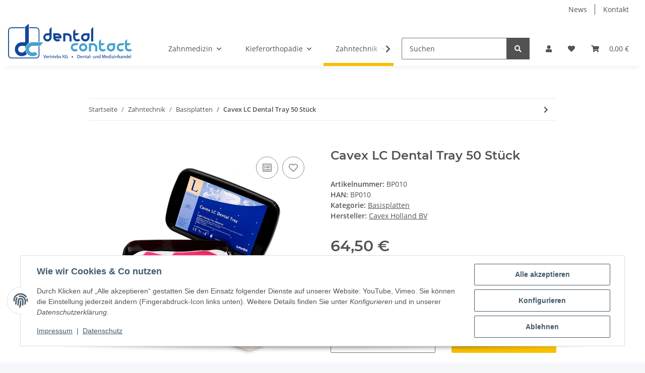

--- FILE ---
content_type: text/html; charset=utf-8
request_url: https://www.dental-contact.at/Cavex-LC-Dental-Tray-50-Stueck
body_size: 37375
content:

    
                    
    <!DOCTYPE html>
    <html lang="de" itemscope itemtype="https://schema.org/ItemPage"
          >
    
    <head>
        
            <meta http-equiv="content-type" content="text/html; charset=utf-8">
            <meta name="description" itemprop="description" content="Dental Contact Vertriebs KG Cavex LC Dental Tray 50 St&uuml;ck">
                            <meta name="keywords" itemprop="keywords" content="Cavex LC Dental Tray 50 Stück">
                        <meta name="viewport" content="width=device-width, initial-scale=1.0">
            <meta http-equiv="X-UA-Compatible" content="IE=edge">
                        <meta name="robots" content="index, follow">

            <meta itemprop="url" content="https://www.dental-contact.at/Cavex-LC-Dental-Tray-50-Stueck"/>
            <meta property="og:type" content="website" />
            <meta property="og:site_name" content="Cavex LC Dental Tray 50 St&uuml;ck, 64,50 &euro;" />
            <meta property="og:title" content="Cavex LC Dental Tray 50 St&uuml;ck, 64,50 &euro;" />
            <meta property="og:description" content="Dental Contact Vertriebs KG Cavex LC Dental Tray 50 St&uuml;ck" />
            <meta property="og:url" content="https://www.dental-contact.at/Cavex-LC-Dental-Tray-50-Stueck"/>

                                    
                            <meta itemprop="image" content="https://www.dental-contact.at/media/image/product/993/lg/cavex-lc-dental-tray-50-stueck.jpg" />
                <meta property="og:image" content="https://www.dental-contact.at/media/image/product/993/lg/cavex-lc-dental-tray-50-stueck.jpg">
                <meta property="og:image:width" content="670" />
                <meta property="og:image:height" content="785" />
                    

        <title itemprop="name">Cavex LC Dental Tray 50 St&uuml;ck, 64,50 &euro;</title>

                    <link rel="canonical" href="https://www.dental-contact.at/Cavex-LC-Dental-Tray-50-Stueck">
        
        

        
            <link rel="icon" href="https://www.dental-contact.at/favicon.ico" sizes="48x48" >
            <link rel="icon" href="https://www.dental-contact.at/favicon.svg" sizes="any" type="image/svg+xml">
            <link rel="apple-touch-icon" href="https://www.dental-contact.at/apple-touch-icon.png"/>
            <link rel="manifest" href="https://www.dental-contact.at/site.webmanifest" />
            <meta name="msapplication-TileColor"
                  content="rgb(18, 71, 152)">
            <meta name="msapplication-TileImage" content="https://www.dental-contact.at/mstile-144x144.png">
        
        
            <meta name="theme-color"
                  content="rgb(18, 71, 152)">
        

        
                                                    
                <style id="criticalCSS">
                    
                        :root{--blue: #007bff;--indigo: #6610f2;--purple: #6f42c1;--pink: #e83e8c;--red: #dc3545;--orange: #fd7e14;--yellow: #ffc107;--green: #28a745;--teal: #20c997;--cyan: #17a2b8;--white: #ffffff;--gray: #707070;--gray-dark: #343a40;--primary: #F8BF00;--secondary: #525252;--success: #1C871E;--info: #525252;--warning: #f39932;--danger: #b90000;--light: #f5f7fa;--dark: #525252;--gray: #707070;--gray-light: #f5f7fa;--gray-medium: #ebebeb;--gray-dark: #9b9b9b;--gray-darker: #525252;--breakpoint-xs: 0;--breakpoint-sm: 576px;--breakpoint-md: 768px;--breakpoint-lg: 992px;--breakpoint-xl: 1300px;--font-family-sans-serif: "Open Sans", sans-serif;--font-family-monospace: SFMono-Regular, Menlo, Monaco, Consolas, "Liberation Mono", "Courier New", monospace}*,*::before,*::after{box-sizing:border-box}html{font-family:sans-serif;line-height:1.15;-webkit-text-size-adjust:100%;-webkit-tap-highlight-color:rgba(0, 0, 0, 0)}article,aside,figcaption,figure,footer,header,hgroup,main,nav,section{display:block}body{margin:0;font-family:"Open Sans", sans-serif;font-size:0.875rem;font-weight:400;line-height:1.5;color:#525252;text-align:left;background-color:#f5f7fa}[tabindex="-1"]:focus:not(:focus-visible){outline:0 !important}hr{box-sizing:content-box;height:0;overflow:visible}h1,h2,h3,h4,h5,h6{margin-top:0;margin-bottom:1rem}p{margin-top:0;margin-bottom:1rem}abbr[title],abbr[data-original-title]{text-decoration:underline;text-decoration:underline dotted;cursor:help;border-bottom:0;text-decoration-skip-ink:none}address{margin-bottom:1rem;font-style:normal;line-height:inherit}ol,ul,dl{margin-top:0;margin-bottom:1rem}ol ol,ul ul,ol ul,ul ol{margin-bottom:0}dt{font-weight:700}dd{margin-bottom:0.5rem;margin-left:0}blockquote{margin:0 0 1rem}b,strong{font-weight:bolder}small{font-size:80%}sub,sup{position:relative;font-size:75%;line-height:0;vertical-align:baseline}sub{bottom:-0.25em}sup{top:-0.5em}a{color:#525252;text-decoration:underline;background-color:transparent}a:hover{color:#F8BF00;text-decoration:none}a:not([href]):not([class]){color:inherit;text-decoration:none}a:not([href]):not([class]):hover{color:inherit;text-decoration:none}pre,code,kbd,samp{font-family:SFMono-Regular, Menlo, Monaco, Consolas, "Liberation Mono", "Courier New", monospace;font-size:1em}pre{margin-top:0;margin-bottom:1rem;overflow:auto;-ms-overflow-style:scrollbar}figure{margin:0 0 1rem}img{vertical-align:middle;border-style:none}svg{overflow:hidden;vertical-align:middle}table{border-collapse:collapse}caption{padding-top:0.75rem;padding-bottom:0.75rem;color:#707070;text-align:left;caption-side:bottom}th{text-align:inherit;text-align:-webkit-match-parent}label{display:inline-block;margin-bottom:0.5rem}button{border-radius:0}button:focus:not(:focus-visible){outline:0}input,button,select,optgroup,textarea{margin:0;font-family:inherit;font-size:inherit;line-height:inherit}button,input{overflow:visible}button,select{text-transform:none}[role="button"]{cursor:pointer}select{word-wrap:normal}button,[type="button"],[type="reset"],[type="submit"]{-webkit-appearance:button}button:not(:disabled),[type="button"]:not(:disabled),[type="reset"]:not(:disabled),[type="submit"]:not(:disabled){cursor:pointer}button::-moz-focus-inner,[type="button"]::-moz-focus-inner,[type="reset"]::-moz-focus-inner,[type="submit"]::-moz-focus-inner{padding:0;border-style:none}input[type="radio"],input[type="checkbox"]{box-sizing:border-box;padding:0}textarea{overflow:auto;resize:vertical}fieldset{min-width:0;padding:0;margin:0;border:0}legend{display:block;width:100%;max-width:100%;padding:0;margin-bottom:0.5rem;font-size:1.5rem;line-height:inherit;color:inherit;white-space:normal}progress{vertical-align:baseline}[type="number"]::-webkit-inner-spin-button,[type="number"]::-webkit-outer-spin-button{height:auto}[type="search"]{outline-offset:-2px;-webkit-appearance:none}[type="search"]::-webkit-search-decoration{-webkit-appearance:none}::-webkit-file-upload-button{font:inherit;-webkit-appearance:button}output{display:inline-block}summary{display:list-item;cursor:pointer}template{display:none}[hidden]{display:none !important}.img-fluid{max-width:100%;height:auto}.img-thumbnail{padding:0.25rem;background-color:#f5f7fa;border:1px solid #dee2e6;border-radius:0.125rem;box-shadow:0 1px 2px rgba(0, 0, 0, 0.075);max-width:100%;height:auto}.figure{display:inline-block}.figure-img{margin-bottom:0.5rem;line-height:1}.figure-caption{font-size:90%;color:#707070}code{font-size:87.5%;color:#e83e8c;word-wrap:break-word}a>code{color:inherit}kbd{padding:0.2rem 0.4rem;font-size:87.5%;color:#ffffff;background-color:#212529;border-radius:0.125rem;box-shadow:inset 0 -0.1rem 0 rgba(0, 0, 0, 0.25)}kbd kbd{padding:0;font-size:100%;font-weight:700;box-shadow:none}pre{display:block;font-size:87.5%;color:#212529}pre code{font-size:inherit;color:inherit;word-break:normal}.pre-scrollable{max-height:340px;overflow-y:scroll}.container,.container-fluid,.container-sm,.container-md,.container-lg,.container-xl{width:100%;padding-right:1rem;padding-left:1rem;margin-right:auto;margin-left:auto}@media (min-width:576px){.container,.container-sm{max-width:97vw}}@media (min-width:768px){.container,.container-sm,.container-md{max-width:720px}}@media (min-width:992px){.container,.container-sm,.container-md,.container-lg{max-width:960px}}@media (min-width:1300px){.container,.container-sm,.container-md,.container-lg,.container-xl{max-width:1250px}}.row{display:flex;flex-wrap:wrap;margin-right:-1rem;margin-left:-1rem}.no-gutters{margin-right:0;margin-left:0}.no-gutters>.col,.no-gutters>[class*="col-"]{padding-right:0;padding-left:0}.col-1,.col-2,.col-3,.col-4,.col-5,.col-6,.col-7,.col-8,.col-9,.col-10,.col-11,.col-12,.col,.col-auto,.col-sm-1,.col-sm-2,.col-sm-3,.col-sm-4,.col-sm-5,.col-sm-6,.col-sm-7,.col-sm-8,.col-sm-9,.col-sm-10,.col-sm-11,.col-sm-12,.col-sm,.col-sm-auto,.col-md-1,.col-md-2,.col-md-3,.col-md-4,.col-md-5,.col-md-6,.col-md-7,.col-md-8,.col-md-9,.col-md-10,.col-md-11,.col-md-12,.col-md,.col-md-auto,.col-lg-1,.col-lg-2,.col-lg-3,.col-lg-4,.col-lg-5,.col-lg-6,.col-lg-7,.col-lg-8,.col-lg-9,.col-lg-10,.col-lg-11,.col-lg-12,.col-lg,.col-lg-auto,.col-xl-1,.col-xl-2,.col-xl-3,.col-xl-4,.col-xl-5,.col-xl-6,.col-xl-7,.col-xl-8,.col-xl-9,.col-xl-10,.col-xl-11,.col-xl-12,.col-xl,.col-xl-auto{position:relative;width:100%;padding-right:1rem;padding-left:1rem}.col{flex-basis:0;flex-grow:1;max-width:100%}.row-cols-1>*{flex:0 0 100%;max-width:100%}.row-cols-2>*{flex:0 0 50%;max-width:50%}.row-cols-3>*{flex:0 0 33.3333333333%;max-width:33.3333333333%}.row-cols-4>*{flex:0 0 25%;max-width:25%}.row-cols-5>*{flex:0 0 20%;max-width:20%}.row-cols-6>*{flex:0 0 16.6666666667%;max-width:16.6666666667%}.col-auto{flex:0 0 auto;width:auto;max-width:100%}.col-1{flex:0 0 8.33333333%;max-width:8.33333333%}.col-2{flex:0 0 16.66666667%;max-width:16.66666667%}.col-3{flex:0 0 25%;max-width:25%}.col-4{flex:0 0 33.33333333%;max-width:33.33333333%}.col-5{flex:0 0 41.66666667%;max-width:41.66666667%}.col-6{flex:0 0 50%;max-width:50%}.col-7{flex:0 0 58.33333333%;max-width:58.33333333%}.col-8{flex:0 0 66.66666667%;max-width:66.66666667%}.col-9{flex:0 0 75%;max-width:75%}.col-10{flex:0 0 83.33333333%;max-width:83.33333333%}.col-11{flex:0 0 91.66666667%;max-width:91.66666667%}.col-12{flex:0 0 100%;max-width:100%}.order-first{order:-1}.order-last{order:13}.order-0{order:0}.order-1{order:1}.order-2{order:2}.order-3{order:3}.order-4{order:4}.order-5{order:5}.order-6{order:6}.order-7{order:7}.order-8{order:8}.order-9{order:9}.order-10{order:10}.order-11{order:11}.order-12{order:12}.offset-1{margin-left:8.33333333%}.offset-2{margin-left:16.66666667%}.offset-3{margin-left:25%}.offset-4{margin-left:33.33333333%}.offset-5{margin-left:41.66666667%}.offset-6{margin-left:50%}.offset-7{margin-left:58.33333333%}.offset-8{margin-left:66.66666667%}.offset-9{margin-left:75%}.offset-10{margin-left:83.33333333%}.offset-11{margin-left:91.66666667%}@media (min-width:576px){.col-sm{flex-basis:0;flex-grow:1;max-width:100%}.row-cols-sm-1>*{flex:0 0 100%;max-width:100%}.row-cols-sm-2>*{flex:0 0 50%;max-width:50%}.row-cols-sm-3>*{flex:0 0 33.3333333333%;max-width:33.3333333333%}.row-cols-sm-4>*{flex:0 0 25%;max-width:25%}.row-cols-sm-5>*{flex:0 0 20%;max-width:20%}.row-cols-sm-6>*{flex:0 0 16.6666666667%;max-width:16.6666666667%}.col-sm-auto{flex:0 0 auto;width:auto;max-width:100%}.col-sm-1{flex:0 0 8.33333333%;max-width:8.33333333%}.col-sm-2{flex:0 0 16.66666667%;max-width:16.66666667%}.col-sm-3{flex:0 0 25%;max-width:25%}.col-sm-4{flex:0 0 33.33333333%;max-width:33.33333333%}.col-sm-5{flex:0 0 41.66666667%;max-width:41.66666667%}.col-sm-6{flex:0 0 50%;max-width:50%}.col-sm-7{flex:0 0 58.33333333%;max-width:58.33333333%}.col-sm-8{flex:0 0 66.66666667%;max-width:66.66666667%}.col-sm-9{flex:0 0 75%;max-width:75%}.col-sm-10{flex:0 0 83.33333333%;max-width:83.33333333%}.col-sm-11{flex:0 0 91.66666667%;max-width:91.66666667%}.col-sm-12{flex:0 0 100%;max-width:100%}.order-sm-first{order:-1}.order-sm-last{order:13}.order-sm-0{order:0}.order-sm-1{order:1}.order-sm-2{order:2}.order-sm-3{order:3}.order-sm-4{order:4}.order-sm-5{order:5}.order-sm-6{order:6}.order-sm-7{order:7}.order-sm-8{order:8}.order-sm-9{order:9}.order-sm-10{order:10}.order-sm-11{order:11}.order-sm-12{order:12}.offset-sm-0{margin-left:0}.offset-sm-1{margin-left:8.33333333%}.offset-sm-2{margin-left:16.66666667%}.offset-sm-3{margin-left:25%}.offset-sm-4{margin-left:33.33333333%}.offset-sm-5{margin-left:41.66666667%}.offset-sm-6{margin-left:50%}.offset-sm-7{margin-left:58.33333333%}.offset-sm-8{margin-left:66.66666667%}.offset-sm-9{margin-left:75%}.offset-sm-10{margin-left:83.33333333%}.offset-sm-11{margin-left:91.66666667%}}@media (min-width:768px){.col-md{flex-basis:0;flex-grow:1;max-width:100%}.row-cols-md-1>*{flex:0 0 100%;max-width:100%}.row-cols-md-2>*{flex:0 0 50%;max-width:50%}.row-cols-md-3>*{flex:0 0 33.3333333333%;max-width:33.3333333333%}.row-cols-md-4>*{flex:0 0 25%;max-width:25%}.row-cols-md-5>*{flex:0 0 20%;max-width:20%}.row-cols-md-6>*{flex:0 0 16.6666666667%;max-width:16.6666666667%}.col-md-auto{flex:0 0 auto;width:auto;max-width:100%}.col-md-1{flex:0 0 8.33333333%;max-width:8.33333333%}.col-md-2{flex:0 0 16.66666667%;max-width:16.66666667%}.col-md-3{flex:0 0 25%;max-width:25%}.col-md-4{flex:0 0 33.33333333%;max-width:33.33333333%}.col-md-5{flex:0 0 41.66666667%;max-width:41.66666667%}.col-md-6{flex:0 0 50%;max-width:50%}.col-md-7{flex:0 0 58.33333333%;max-width:58.33333333%}.col-md-8{flex:0 0 66.66666667%;max-width:66.66666667%}.col-md-9{flex:0 0 75%;max-width:75%}.col-md-10{flex:0 0 83.33333333%;max-width:83.33333333%}.col-md-11{flex:0 0 91.66666667%;max-width:91.66666667%}.col-md-12{flex:0 0 100%;max-width:100%}.order-md-first{order:-1}.order-md-last{order:13}.order-md-0{order:0}.order-md-1{order:1}.order-md-2{order:2}.order-md-3{order:3}.order-md-4{order:4}.order-md-5{order:5}.order-md-6{order:6}.order-md-7{order:7}.order-md-8{order:8}.order-md-9{order:9}.order-md-10{order:10}.order-md-11{order:11}.order-md-12{order:12}.offset-md-0{margin-left:0}.offset-md-1{margin-left:8.33333333%}.offset-md-2{margin-left:16.66666667%}.offset-md-3{margin-left:25%}.offset-md-4{margin-left:33.33333333%}.offset-md-5{margin-left:41.66666667%}.offset-md-6{margin-left:50%}.offset-md-7{margin-left:58.33333333%}.offset-md-8{margin-left:66.66666667%}.offset-md-9{margin-left:75%}.offset-md-10{margin-left:83.33333333%}.offset-md-11{margin-left:91.66666667%}}@media (min-width:992px){.col-lg{flex-basis:0;flex-grow:1;max-width:100%}.row-cols-lg-1>*{flex:0 0 100%;max-width:100%}.row-cols-lg-2>*{flex:0 0 50%;max-width:50%}.row-cols-lg-3>*{flex:0 0 33.3333333333%;max-width:33.3333333333%}.row-cols-lg-4>*{flex:0 0 25%;max-width:25%}.row-cols-lg-5>*{flex:0 0 20%;max-width:20%}.row-cols-lg-6>*{flex:0 0 16.6666666667%;max-width:16.6666666667%}.col-lg-auto{flex:0 0 auto;width:auto;max-width:100%}.col-lg-1{flex:0 0 8.33333333%;max-width:8.33333333%}.col-lg-2{flex:0 0 16.66666667%;max-width:16.66666667%}.col-lg-3{flex:0 0 25%;max-width:25%}.col-lg-4{flex:0 0 33.33333333%;max-width:33.33333333%}.col-lg-5{flex:0 0 41.66666667%;max-width:41.66666667%}.col-lg-6{flex:0 0 50%;max-width:50%}.col-lg-7{flex:0 0 58.33333333%;max-width:58.33333333%}.col-lg-8{flex:0 0 66.66666667%;max-width:66.66666667%}.col-lg-9{flex:0 0 75%;max-width:75%}.col-lg-10{flex:0 0 83.33333333%;max-width:83.33333333%}.col-lg-11{flex:0 0 91.66666667%;max-width:91.66666667%}.col-lg-12{flex:0 0 100%;max-width:100%}.order-lg-first{order:-1}.order-lg-last{order:13}.order-lg-0{order:0}.order-lg-1{order:1}.order-lg-2{order:2}.order-lg-3{order:3}.order-lg-4{order:4}.order-lg-5{order:5}.order-lg-6{order:6}.order-lg-7{order:7}.order-lg-8{order:8}.order-lg-9{order:9}.order-lg-10{order:10}.order-lg-11{order:11}.order-lg-12{order:12}.offset-lg-0{margin-left:0}.offset-lg-1{margin-left:8.33333333%}.offset-lg-2{margin-left:16.66666667%}.offset-lg-3{margin-left:25%}.offset-lg-4{margin-left:33.33333333%}.offset-lg-5{margin-left:41.66666667%}.offset-lg-6{margin-left:50%}.offset-lg-7{margin-left:58.33333333%}.offset-lg-8{margin-left:66.66666667%}.offset-lg-9{margin-left:75%}.offset-lg-10{margin-left:83.33333333%}.offset-lg-11{margin-left:91.66666667%}}@media (min-width:1300px){.col-xl{flex-basis:0;flex-grow:1;max-width:100%}.row-cols-xl-1>*{flex:0 0 100%;max-width:100%}.row-cols-xl-2>*{flex:0 0 50%;max-width:50%}.row-cols-xl-3>*{flex:0 0 33.3333333333%;max-width:33.3333333333%}.row-cols-xl-4>*{flex:0 0 25%;max-width:25%}.row-cols-xl-5>*{flex:0 0 20%;max-width:20%}.row-cols-xl-6>*{flex:0 0 16.6666666667%;max-width:16.6666666667%}.col-xl-auto{flex:0 0 auto;width:auto;max-width:100%}.col-xl-1{flex:0 0 8.33333333%;max-width:8.33333333%}.col-xl-2{flex:0 0 16.66666667%;max-width:16.66666667%}.col-xl-3{flex:0 0 25%;max-width:25%}.col-xl-4{flex:0 0 33.33333333%;max-width:33.33333333%}.col-xl-5{flex:0 0 41.66666667%;max-width:41.66666667%}.col-xl-6{flex:0 0 50%;max-width:50%}.col-xl-7{flex:0 0 58.33333333%;max-width:58.33333333%}.col-xl-8{flex:0 0 66.66666667%;max-width:66.66666667%}.col-xl-9{flex:0 0 75%;max-width:75%}.col-xl-10{flex:0 0 83.33333333%;max-width:83.33333333%}.col-xl-11{flex:0 0 91.66666667%;max-width:91.66666667%}.col-xl-12{flex:0 0 100%;max-width:100%}.order-xl-first{order:-1}.order-xl-last{order:13}.order-xl-0{order:0}.order-xl-1{order:1}.order-xl-2{order:2}.order-xl-3{order:3}.order-xl-4{order:4}.order-xl-5{order:5}.order-xl-6{order:6}.order-xl-7{order:7}.order-xl-8{order:8}.order-xl-9{order:9}.order-xl-10{order:10}.order-xl-11{order:11}.order-xl-12{order:12}.offset-xl-0{margin-left:0}.offset-xl-1{margin-left:8.33333333%}.offset-xl-2{margin-left:16.66666667%}.offset-xl-3{margin-left:25%}.offset-xl-4{margin-left:33.33333333%}.offset-xl-5{margin-left:41.66666667%}.offset-xl-6{margin-left:50%}.offset-xl-7{margin-left:58.33333333%}.offset-xl-8{margin-left:66.66666667%}.offset-xl-9{margin-left:75%}.offset-xl-10{margin-left:83.33333333%}.offset-xl-11{margin-left:91.66666667%}}.nav{display:flex;flex-wrap:wrap;padding-left:0;margin-bottom:0;list-style:none}.nav-link{display:block;padding:0.5rem 1rem;text-decoration:none}.nav-link:hover,.nav-link:focus{text-decoration:none}.nav-link.disabled{color:#707070;pointer-events:none;cursor:default}.nav-tabs{border-bottom:1px solid #dee2e6}.nav-tabs .nav-link{margin-bottom:-1px;background-color:transparent;border:1px solid transparent;border-top-left-radius:0;border-top-right-radius:0}.nav-tabs .nav-link:hover,.nav-tabs .nav-link:focus{isolation:isolate;border-color:transparent}.nav-tabs .nav-link.disabled{color:#707070;background-color:transparent;border-color:transparent}.nav-tabs .nav-link.active,.nav-tabs .nav-item.show .nav-link{color:#525252;background-color:transparent;border-color:#F8BF00}.nav-tabs .dropdown-menu{margin-top:-1px;border-top-left-radius:0;border-top-right-radius:0}.nav-pills .nav-link{background:none;border:0;border-radius:0.125rem}.nav-pills .nav-link.active,.nav-pills .show>.nav-link{color:#ffffff;background-color:#F8BF00}.nav-fill>.nav-link,.nav-fill .nav-item{flex:1 1 auto;text-align:center}.nav-justified>.nav-link,.nav-justified .nav-item{flex-basis:0;flex-grow:1;text-align:center}.tab-content>.tab-pane{display:none}.tab-content>.active{display:block}.navbar{position:relative;display:flex;flex-wrap:wrap;align-items:center;justify-content:space-between;padding:0.4rem 1rem}.navbar .container,.navbar .container-fluid,.navbar .container-sm,.navbar .container-md,.navbar .container-lg,.navbar .container-xl,.navbar>.container-sm,.navbar>.container-md,.navbar>.container-lg,.navbar>.container-xl{display:flex;flex-wrap:wrap;align-items:center;justify-content:space-between}.navbar-brand{display:inline-block;padding-top:0.40625rem;padding-bottom:0.40625rem;margin-right:1rem;font-size:1rem;line-height:inherit;white-space:nowrap}.navbar-brand:hover,.navbar-brand:focus{text-decoration:none}.navbar-nav{display:flex;flex-direction:column;padding-left:0;margin-bottom:0;list-style:none}.navbar-nav .nav-link{padding-right:0;padding-left:0}.navbar-nav .dropdown-menu{position:static;float:none}.navbar-text{display:inline-block;padding-top:0.5rem;padding-bottom:0.5rem}.navbar-collapse{flex-basis:100%;flex-grow:1;align-items:center}.navbar-toggler{padding:0.25rem 0.75rem;font-size:1rem;line-height:1;background-color:transparent;border:1px solid transparent;border-radius:0.125rem}.navbar-toggler:hover,.navbar-toggler:focus{text-decoration:none}.navbar-toggler-icon{display:inline-block;width:1.5em;height:1.5em;vertical-align:middle;content:"";background:50% / 100% 100% no-repeat}.navbar-nav-scroll{max-height:75vh;overflow-y:auto}@media (max-width:575.98px){.navbar-expand-sm>.container,.navbar-expand-sm>.container-fluid,.navbar-expand-sm>.container-sm,.navbar-expand-sm>.container-md,.navbar-expand-sm>.container-lg,.navbar-expand-sm>.container-xl{padding-right:0;padding-left:0}}@media (min-width:576px){.navbar-expand-sm{flex-flow:row nowrap;justify-content:flex-start}.navbar-expand-sm .navbar-nav{flex-direction:row}.navbar-expand-sm .navbar-nav .dropdown-menu{position:absolute}.navbar-expand-sm .navbar-nav .nav-link{padding-right:1.5rem;padding-left:1.5rem}.navbar-expand-sm>.container,.navbar-expand-sm>.container-fluid,.navbar-expand-sm>.container-sm,.navbar-expand-sm>.container-md,.navbar-expand-sm>.container-lg,.navbar-expand-sm>.container-xl{flex-wrap:nowrap}.navbar-expand-sm .navbar-nav-scroll{overflow:visible}.navbar-expand-sm .navbar-collapse{display:flex !important;flex-basis:auto}.navbar-expand-sm .navbar-toggler{display:none}}@media (max-width:767.98px){.navbar-expand-md>.container,.navbar-expand-md>.container-fluid,.navbar-expand-md>.container-sm,.navbar-expand-md>.container-md,.navbar-expand-md>.container-lg,.navbar-expand-md>.container-xl{padding-right:0;padding-left:0}}@media (min-width:768px){.navbar-expand-md{flex-flow:row nowrap;justify-content:flex-start}.navbar-expand-md .navbar-nav{flex-direction:row}.navbar-expand-md .navbar-nav .dropdown-menu{position:absolute}.navbar-expand-md .navbar-nav .nav-link{padding-right:1.5rem;padding-left:1.5rem}.navbar-expand-md>.container,.navbar-expand-md>.container-fluid,.navbar-expand-md>.container-sm,.navbar-expand-md>.container-md,.navbar-expand-md>.container-lg,.navbar-expand-md>.container-xl{flex-wrap:nowrap}.navbar-expand-md .navbar-nav-scroll{overflow:visible}.navbar-expand-md .navbar-collapse{display:flex !important;flex-basis:auto}.navbar-expand-md .navbar-toggler{display:none}}@media (max-width:991.98px){.navbar-expand-lg>.container,.navbar-expand-lg>.container-fluid,.navbar-expand-lg>.container-sm,.navbar-expand-lg>.container-md,.navbar-expand-lg>.container-lg,.navbar-expand-lg>.container-xl{padding-right:0;padding-left:0}}@media (min-width:992px){.navbar-expand-lg{flex-flow:row nowrap;justify-content:flex-start}.navbar-expand-lg .navbar-nav{flex-direction:row}.navbar-expand-lg .navbar-nav .dropdown-menu{position:absolute}.navbar-expand-lg .navbar-nav .nav-link{padding-right:1.5rem;padding-left:1.5rem}.navbar-expand-lg>.container,.navbar-expand-lg>.container-fluid,.navbar-expand-lg>.container-sm,.navbar-expand-lg>.container-md,.navbar-expand-lg>.container-lg,.navbar-expand-lg>.container-xl{flex-wrap:nowrap}.navbar-expand-lg .navbar-nav-scroll{overflow:visible}.navbar-expand-lg .navbar-collapse{display:flex !important;flex-basis:auto}.navbar-expand-lg .navbar-toggler{display:none}}@media (max-width:1299.98px){.navbar-expand-xl>.container,.navbar-expand-xl>.container-fluid,.navbar-expand-xl>.container-sm,.navbar-expand-xl>.container-md,.navbar-expand-xl>.container-lg,.navbar-expand-xl>.container-xl{padding-right:0;padding-left:0}}@media (min-width:1300px){.navbar-expand-xl{flex-flow:row nowrap;justify-content:flex-start}.navbar-expand-xl .navbar-nav{flex-direction:row}.navbar-expand-xl .navbar-nav .dropdown-menu{position:absolute}.navbar-expand-xl .navbar-nav .nav-link{padding-right:1.5rem;padding-left:1.5rem}.navbar-expand-xl>.container,.navbar-expand-xl>.container-fluid,.navbar-expand-xl>.container-sm,.navbar-expand-xl>.container-md,.navbar-expand-xl>.container-lg,.navbar-expand-xl>.container-xl{flex-wrap:nowrap}.navbar-expand-xl .navbar-nav-scroll{overflow:visible}.navbar-expand-xl .navbar-collapse{display:flex !important;flex-basis:auto}.navbar-expand-xl .navbar-toggler{display:none}}.navbar-expand{flex-flow:row nowrap;justify-content:flex-start}.navbar-expand>.container,.navbar-expand>.container-fluid,.navbar-expand>.container-sm,.navbar-expand>.container-md,.navbar-expand>.container-lg,.navbar-expand>.container-xl{padding-right:0;padding-left:0}.navbar-expand .navbar-nav{flex-direction:row}.navbar-expand .navbar-nav .dropdown-menu{position:absolute}.navbar-expand .navbar-nav .nav-link{padding-right:1.5rem;padding-left:1.5rem}.navbar-expand>.container,.navbar-expand>.container-fluid,.navbar-expand>.container-sm,.navbar-expand>.container-md,.navbar-expand>.container-lg,.navbar-expand>.container-xl{flex-wrap:nowrap}.navbar-expand .navbar-nav-scroll{overflow:visible}.navbar-expand .navbar-collapse{display:flex !important;flex-basis:auto}.navbar-expand .navbar-toggler{display:none}.navbar-light .navbar-brand{color:rgba(0, 0, 0, 0.9)}.navbar-light .navbar-brand:hover,.navbar-light .navbar-brand:focus{color:rgba(0, 0, 0, 0.9)}.navbar-light .navbar-nav .nav-link{color:#525252}.navbar-light .navbar-nav .nav-link:hover,.navbar-light .navbar-nav .nav-link:focus{color:#F8BF00}.navbar-light .navbar-nav .nav-link.disabled{color:rgba(0, 0, 0, 0.3)}.navbar-light .navbar-nav .show>.nav-link,.navbar-light .navbar-nav .active>.nav-link,.navbar-light .navbar-nav .nav-link.show,.navbar-light .navbar-nav .nav-link.active{color:rgba(0, 0, 0, 0.9)}.navbar-light .navbar-toggler{color:#525252;border-color:rgba(0, 0, 0, 0.1)}.navbar-light .navbar-toggler-icon{background-image:url("data:image/svg+xml,%3csvg xmlns='http://www.w3.org/2000/svg' width='30' height='30' viewBox='0 0 30 30'%3e%3cpath stroke='%23525252' stroke-linecap='round' stroke-miterlimit='10' stroke-width='2' d='M4 7h22M4 15h22M4 23h22'/%3e%3c/svg%3e")}.navbar-light .navbar-text{color:#525252}.navbar-light .navbar-text a{color:rgba(0, 0, 0, 0.9)}.navbar-light .navbar-text a:hover,.navbar-light .navbar-text a:focus{color:rgba(0, 0, 0, 0.9)}.navbar-dark .navbar-brand{color:#ffffff}.navbar-dark .navbar-brand:hover,.navbar-dark .navbar-brand:focus{color:#ffffff}.navbar-dark .navbar-nav .nav-link{color:rgba(255, 255, 255, 0.5)}.navbar-dark .navbar-nav .nav-link:hover,.navbar-dark .navbar-nav .nav-link:focus{color:rgba(255, 255, 255, 0.75)}.navbar-dark .navbar-nav .nav-link.disabled{color:rgba(255, 255, 255, 0.25)}.navbar-dark .navbar-nav .show>.nav-link,.navbar-dark .navbar-nav .active>.nav-link,.navbar-dark .navbar-nav .nav-link.show,.navbar-dark .navbar-nav .nav-link.active{color:#ffffff}.navbar-dark .navbar-toggler{color:rgba(255, 255, 255, 0.5);border-color:rgba(255, 255, 255, 0.1)}.navbar-dark .navbar-toggler-icon{background-image:url("data:image/svg+xml,%3csvg xmlns='http://www.w3.org/2000/svg' width='30' height='30' viewBox='0 0 30 30'%3e%3cpath stroke='rgba%28255, 255, 255, 0.5%29' stroke-linecap='round' stroke-miterlimit='10' stroke-width='2' d='M4 7h22M4 15h22M4 23h22'/%3e%3c/svg%3e")}.navbar-dark .navbar-text{color:rgba(255, 255, 255, 0.5)}.navbar-dark .navbar-text a{color:#ffffff}.navbar-dark .navbar-text a:hover,.navbar-dark .navbar-text a:focus{color:#ffffff}.pagination-sm .page-item.active .page-link::after,.pagination-sm .page-item.active .page-text::after{left:0.375rem;right:0.375rem}.pagination-lg .page-item.active .page-link::after,.pagination-lg .page-item.active .page-text::after{left:1.125rem;right:1.125rem}.page-item{position:relative}.page-item.active{font-weight:700}.page-item.active .page-link::after,.page-item.active .page-text::after{content:"";position:absolute;left:0.5625rem;bottom:0;right:0.5625rem;border-bottom:4px solid #F8BF00}@media (min-width:768px){.dropdown-item.page-item{background-color:transparent}}.page-link,.page-text{text-decoration:none}.pagination{margin-bottom:0;justify-content:space-between;align-items:center}@media (min-width:768px){.pagination{justify-content:normal}.pagination .dropdown>.btn{display:none}.pagination .dropdown-menu{position:static !important;transform:none !important;display:flex;margin:0;padding:0;border:0;min-width:auto}.pagination .dropdown-item{width:auto;display:inline-block;padding:0}.pagination .dropdown-item.active{background-color:transparent;color:#525252}.pagination .dropdown-item:hover{background-color:transparent}.pagination .pagination-site{display:none}}@media (max-width:767.98px){.pagination .dropdown-item{padding:0}.pagination .dropdown-item.active .page-link,.pagination .dropdown-item.active .page-text,.pagination .dropdown-item:active .page-link,.pagination .dropdown-item:active .page-text{color:#525252}}.productlist-page-nav{align-items:center}.productlist-page-nav .pagination{margin:0}.productlist-page-nav .displayoptions{margin-bottom:1rem}@media (min-width:768px){.productlist-page-nav .displayoptions{margin-bottom:0}}.productlist-page-nav .displayoptions .btn-group+.btn-group+.btn-group{margin-left:0.5rem}.productlist-page-nav .result-option-wrapper{margin-right:0.5rem}.productlist-page-nav .productlist-item-info{margin-bottom:0.5rem;margin-left:auto;margin-right:auto;display:flex}@media (min-width:768px){.productlist-page-nav .productlist-item-info{margin-right:0;margin-bottom:0}.productlist-page-nav .productlist-item-info.productlist-item-border{border-right:1px solid #ebebeb;padding-right:1rem}}.productlist-page-nav.productlist-page-nav-header-m{margin-top:3rem}@media (min-width:768px){.productlist-page-nav.productlist-page-nav-header-m{margin-top:2rem}.productlist-page-nav.productlist-page-nav-header-m>.col{margin-top:1rem}}.productlist-page-nav-bottom{margin-bottom:2rem}.pagination-wrapper{margin-bottom:1rem;align-items:center;border-top:1px solid #f5f7fa;border-bottom:1px solid #f5f7fa;padding-top:0.5rem;padding-bottom:0.5rem}.pagination-wrapper .pagination-entries{font-weight:700;margin-bottom:1rem}@media (min-width:768px){.pagination-wrapper .pagination-entries{margin-bottom:0}}.pagination-wrapper .pagination-selects{margin-left:auto;margin-top:1rem}@media (min-width:768px){.pagination-wrapper .pagination-selects{margin-left:0;margin-top:0}}.pagination-wrapper .pagination-selects .pagination-selects-entries{margin-bottom:1rem}@media (min-width:768px){.pagination-wrapper .pagination-selects .pagination-selects-entries{margin-right:1rem;margin-bottom:0}}.pagination-no-wrapper{border:0;padding-top:0;padding-bottom:0}.topbar-wrapper{position:relative;z-index:1021;flex-direction:row-reverse}.sticky-header header{position:sticky;top:0}#jtl-nav-wrapper .form-control::placeholder,#jtl-nav-wrapper .form-control:focus::placeholder{color:#525252}#jtl-nav-wrapper .label-slide .form-group:not(.exclude-from-label-slide):not(.checkbox) label{background:#ffffff;color:#525252}header{box-shadow:0 1rem 0.5625rem -0.75rem rgba(0, 0, 0, 0.06);position:relative;z-index:1020}header .dropdown-menu{background-color:#ffffff;color:#525252}header .navbar-toggler{color:#525252}header .navbar-brand img{max-width:50vw;object-fit:contain}header .nav-right .dropdown-menu{margin-top:-0.03125rem;box-shadow:inset 0 1rem 0.5625rem -0.75rem rgba(0, 0, 0, 0.06)}@media (min-width:992px){header #mainNavigation{margin-right:1rem}}@media (max-width:991.98px){header .navbar-brand img{max-width:30vw}header .dropup,header .dropright,header .dropdown,header .dropleft,header .col,header [class*="col-"]{position:static}header .navbar-collapse{position:fixed;top:0;left:0;display:block;height:100vh !important;-webkit-overflow-scrolling:touch;max-width:16.875rem;transition:all 0.2s ease-in-out;z-index:1050;width:100%;background:#ffffff}header .navbar-collapse:not(.show){transform:translateX(-100%)}header .navbar-nav{transition:all 0.2s ease-in-out}header .navbar-nav .nav-item,header .navbar-nav .nav-link{margin-left:0;margin-right:0;padding-left:1rem;padding-right:1rem;padding-top:1rem;padding-bottom:1rem}header .navbar-nav .nav-link{margin-top:-1rem;margin-bottom:-1rem;margin-left:-1rem;margin-right:-1rem;display:flex;align-items:center;justify-content:space-between}header .navbar-nav .nav-link::after{content:'\f054' !important;font-family:"Font Awesome 5 Free" !important;font-weight:900;margin-left:0.5rem;margin-top:0;font-size:0.75em}header .navbar-nav .nav-item.dropdown>.nav-link>.product-count{display:none}header .navbar-nav .nav-item:not(.dropdown) .nav-link::after{display:none}header .navbar-nav .dropdown-menu{position:absolute;left:100%;top:0;box-shadow:none;width:100%;padding:0;margin:0}header .navbar-nav .dropdown-menu:not(.show){display:none}header .navbar-nav .dropdown-body{margin:0}header .navbar-nav .nav{flex-direction:column}header .nav-mobile-header{padding-left:1rem;padding-right:1rem}header .nav-mobile-header>.row{height:3.125rem}header .nav-mobile-header .nav-mobile-header-hr{margin-top:0;margin-bottom:0}header .nav-mobile-body{height:calc(100vh - 3.125rem);height:calc(var(--vh, 1vh) * 100 - 3.125rem);overflow-y:auto;position:relative}header .nav-scrollbar-inner{overflow:visible}header .nav-right{font-size:1rem}header .nav-right .dropdown-menu{width:100%}}@media (min-width:992px){header .navbar-collapse{height:4.3125rem}header .navbar-nav>.nav-item>.nav-link{position:relative;padding:1.5rem}header .navbar-nav>.nav-item>.nav-link::before{content:"";position:absolute;bottom:0;left:50%;transform:translateX(-50%);border-width:0 0 6px;border-color:#F8BF00;border-style:solid;transition:width 0.4s;width:0}header .navbar-nav>.nav-item.active>.nav-link::before,header .navbar-nav>.nav-item:hover>.nav-link::before,header .navbar-nav>.nav-item.hover>.nav-link::before{width:100%}header .navbar-nav>.nav-item>.dropdown-menu{max-height:calc(100vh - 12.5rem);overflow:auto;margin-top:-0.03125rem;box-shadow:inset 0 1rem 0.5625rem -0.75rem rgba(0, 0, 0, 0.06)}header .navbar-nav>.nav-item.dropdown-full{position:static}header .navbar-nav>.nav-item.dropdown-full .dropdown-menu{width:100%}header .navbar-nav>.nav-item .product-count{display:none}header .navbar-nav>.nav-item .nav{flex-wrap:wrap}header .navbar-nav .nav .nav-link{padding:0}header .navbar-nav .nav .nav-link::after{display:none}header .navbar-nav .dropdown .nav-item{width:100%}header .nav-mobile-body{align-self:flex-start;width:100%}header .nav-scrollbar-inner{width:100%}header .nav-right .nav-link{padding-top:1.5rem;padding-bottom:1.5rem}header .submenu-headline::after{display:none}header .submenu-headline-toplevel{font-family:Montserrat, sans-serif;font-size:1rem;border-bottom:1px solid #ebebeb;margin-bottom:1rem}header .subcategory-wrapper .categories-recursive-dropdown{display:block;position:static !important;box-shadow:none}header .subcategory-wrapper .categories-recursive-dropdown>.nav{flex-direction:column}header .subcategory-wrapper .categories-recursive-dropdown .categories-recursive-dropdown{margin-left:0.25rem}}header .submenu-headline-image{margin-bottom:1rem;display:none}@media (min-width:992px){header .submenu-headline-image{display:block}}header #burger-menu{margin-right:1rem}header .table,header .dropdown-item,header .btn-outline-primary{color:#525252}header .dropdown-item{background-color:transparent}header .dropdown-item:hover{background-color:#f5f7fa}header .btn-outline-primary:hover{color:#525252}@media (min-width:992px){.nav-item-lg-m{margin-top:1.5rem;margin-bottom:1.5rem}}.fixed-search{background-color:#ffffff;box-shadow:0 0.25rem 0.5rem rgba(0, 0, 0, 0.2);padding-top:0.5rem;padding-bottom:0.5rem}.fixed-search .form-control{background-color:#ffffff;color:#525252}.fixed-search .form-control::placeholder{color:#525252}.main-search .twitter-typeahead{display:flex;flex-grow:1}.form-clear{align-items:center;bottom:8px;color:#525252;cursor:pointer;display:flex;height:24px;justify-content:center;position:absolute;right:52px;width:24px;z-index:10}.account-icon-dropdown .account-icon-dropdown-pass{margin-bottom:2rem}.account-icon-dropdown .dropdown-footer{background-color:#f5f7fa}.account-icon-dropdown .dropdown-footer a{text-decoration:underline}.account-icon-dropdown .account-icon-dropdown-logout{padding-bottom:0.5rem}.cart-dropdown-shipping-notice{color:#707070}.is-checkout header,.is-checkout .navbar{height:2.8rem}@media (min-width:992px){.is-checkout header,.is-checkout .navbar{height:4.2625rem}}.is-checkout .search-form-wrapper-fixed,.is-checkout .fixed-search{display:none}@media (max-width:991.98px){.nav-icons{height:2.8rem}}.search-form-wrapper-fixed{padding-top:0.5rem;padding-bottom:0.5rem}.full-width-mega .main-search-wrapper .twitter-typeahead{flex:1}@media (min-width:992px){.full-width-mega .main-search-wrapper{display:block}}@media (max-width:991.98px){.full-width-mega.sticky-top .main-search-wrapper{padding-right:0;padding-left:0;flex:0 0 auto;width:auto;max-width:100%}.full-width-mega.sticky-top .main-search-wrapper+.col,.full-width-mega.sticky-top .main-search-wrapper a{padding-left:0}.full-width-mega.sticky-top .main-search-wrapper .nav-link{padding-right:0.7rem}.full-width-mega .secure-checkout-icon{flex:0 0 auto;width:auto;max-width:100%;margin-left:auto}.full-width-mega .toggler-logo-wrapper{position:initial;width:max-content}}.full-width-mega .nav-icons-wrapper{padding-left:0}.full-width-mega .nav-logo-wrapper{padding-right:0;margin-right:auto}@media (min-width:992px){.full-width-mega .navbar-expand-lg .nav-multiple-row .navbar-nav{flex-wrap:wrap}.full-width-mega #mainNavigation.nav-multiple-row{height:auto;margin-right:0}.full-width-mega .nav-multiple-row .nav-scrollbar-inner{padding-bottom:0}.full-width-mega .nav-multiple-row .nav-scrollbar-arrow{display:none}.full-width-mega .menu-search-position-center .main-search-wrapper{margin-right:auto}.full-width-mega .menu-search-position-left .main-search-wrapper{margin-right:auto}.full-width-mega .menu-search-position-left .nav-logo-wrapper{margin-right:initial}.full-width-mega .menu-center-center.menu-multiple-rows-multiple .nav-scrollbar-inner{justify-content:center}.full-width-mega .menu-center-space-between.menu-multiple-rows-multiple .nav-scrollbar-inner{justify-content:space-between}}@media (min-width:992px){header.full-width-mega .nav-right .dropdown-menu{box-shadow:0 0 7px #000000}header .nav-multiple-row .navbar-nav>.nav-item>.nav-link{padding:1rem 1.5rem}}.slick-slider{position:relative;display:block;box-sizing:border-box;-webkit-touch-callout:none;-webkit-user-select:none;-khtml-user-select:none;-moz-user-select:none;-ms-user-select:none;user-select:none;-ms-touch-action:pan-y;touch-action:pan-y;-webkit-tap-highlight-color:transparent}.slick-list{position:relative;overflow:hidden;display:block;margin:0;padding:0}.slick-list:focus{outline:none}.slick-list.dragging{cursor:pointer;cursor:hand}.slick-slider .slick-track,.slick-slider .slick-list{-webkit-transform:translate3d(0, 0, 0);-moz-transform:translate3d(0, 0, 0);-ms-transform:translate3d(0, 0, 0);-o-transform:translate3d(0, 0, 0);transform:translate3d(0, 0, 0)}.slick-track{position:relative;left:0;top:0;display:block;margin-left:auto;margin-right:auto}.slick-track:before,.slick-track:after{content:"";display:table}.slick-track:after{clear:both}.slick-loading .slick-track{visibility:hidden}.slick-slide{float:left;height:100%;min-height:1px;display:none}[dir="rtl"] .slick-slide{float:right}.slick-slide img{display:block}.slick-slide.slick-loading img{display:none}.slick-slide.dragging img{pointer-events:none}.slick-initialized .slick-slide{display:block}.slick-loading .slick-slide{visibility:hidden}.slick-vertical .slick-slide{display:block;height:auto;border:1px solid transparent}.slick-arrow.slick-hidden{display:none}:root{--vh: 1vh}.fa,.fas,.far,.fal{display:inline-block}h1,h2,h3,h4,h5,h6,.h1,.h2,.h3,.productlist-filter-headline,.sidepanel-left .box-normal .box-normal-link,.h4,.h5,.h6{margin-bottom:1rem;font-family:Montserrat, sans-serif;font-weight:400;line-height:1.2;color:#525252}h1,.h1{font-size:1.875rem}h2,.h2{font-size:1.5rem}h3,.h3,.productlist-filter-headline,.sidepanel-left .box-normal .box-normal-link{font-size:1rem}h4,.h4{font-size:0.875rem}h5,.h5{font-size:0.875rem}h6,.h6{font-size:0.875rem}.banner .img-fluid{width:100%}.label-slide .form-group:not(.exclude-from-label-slide):not(.checkbox) label{display:none}.modal{display:none}.carousel-thumbnails .slick-arrow{opacity:0}.slick-dots{flex:0 0 100%;display:flex;justify-content:center;align-items:center;font-size:0;line-height:0;padding:0;height:1rem;width:100%;margin:2rem 0 0}.slick-dots li{margin:0 0.25rem;list-style-type:none}.slick-dots li button{width:0.75rem;height:0.75rem;padding:0;border-radius:50%;border:0.125rem solid #ebebeb;background-color:#ebebeb;transition:all 0.2s ease-in-out}.slick-dots li.slick-active button{background-color:#525252;border-color:#525252}.consent-modal:not(.active){display:none}.consent-banner-icon{width:1em;height:1em}.mini>#consent-banner{display:none}html{overflow-y:scroll}.dropdown-menu{display:none}.dropdown-toggle::after{content:"";margin-left:0.5rem;display:inline-block}.list-unstyled,.list-icons{padding-left:0;list-style:none}.input-group{position:relative;display:flex;flex-wrap:wrap;align-items:stretch;width:100%}.input-group>.form-control{flex:1 1 auto;width:1%}#main-wrapper{background:#ffffff}.container-fluid-xl{max-width:103.125rem}.nav-dividers .nav-item{position:relative}.nav-dividers .nav-item:not(:last-child)::after{content:"";position:absolute;right:0;top:0.5rem;height:calc(100% - 1rem);border-right:0.0625rem solid currentColor}.nav-link{text-decoration:none}.nav-scrollbar{overflow:hidden;display:flex;align-items:center}.nav-scrollbar .nav,.nav-scrollbar .navbar-nav{flex-wrap:nowrap}.nav-scrollbar .nav-item{white-space:nowrap}.nav-scrollbar-inner{overflow-x:auto;padding-bottom:1.5rem;align-self:flex-start}#shop-nav{align-items:center;flex-shrink:0;margin-left:auto}@media (max-width:767.98px){#shop-nav .nav-link{padding-left:0.7rem;padding-right:0.7rem}}.has-left-sidebar .breadcrumb-container{padding-left:0;padding-right:0}.breadcrumb{display:flex;flex-wrap:wrap;padding:0.5rem 0;margin-bottom:0;list-style:none;background-color:transparent;border-radius:0}.breadcrumb-item{display:none}@media (min-width:768px){.breadcrumb-item{display:flex}}.breadcrumb-item.active{font-weight:700}.breadcrumb-item.first{padding-left:0}.breadcrumb-item.first::before{display:none}.breadcrumb-item+.breadcrumb-item{padding-left:0.5rem}.breadcrumb-item+.breadcrumb-item::before{display:inline-block;padding-right:0.5rem;color:#707070;content:"/"}.breadcrumb-item.active{color:#525252;font-weight:700}.breadcrumb-item.first::before{display:none}.breadcrumb-arrow{display:flex}@media (min-width:768px){.breadcrumb-arrow{display:none}}.breadcrumb-arrow:first-child::before{content:'\f053' !important;font-family:"Font Awesome 5 Free" !important;font-weight:900;margin-right:6px}.breadcrumb-arrow:not(:first-child){padding-left:0}.breadcrumb-arrow:not(:first-child)::before{content:none}.breadcrumb-wrapper{margin-bottom:2rem}@media (min-width:992px){.breadcrumb-wrapper{border-style:solid;border-color:#ebebeb;border-width:1px 0}}.breadcrumb{font-size:0.8125rem}.breadcrumb a{text-decoration:none}.breadcrumb-back{padding-right:1rem;margin-right:1rem;border-right:1px solid #ebebeb}.hr-sect{display:flex;justify-content:center;flex-basis:100%;align-items:center;color:#525252;margin:8px 0;font-size:1.5rem;font-family:Montserrat, sans-serif}.hr-sect::before{margin:0 30px 0 0}.hr-sect::after{margin:0 0 0 30px}.hr-sect::before,.hr-sect::after{content:"";flex-grow:1;background:rgba(0, 0, 0, 0.1);height:1px;font-size:0;line-height:0}.hr-sect a{text-decoration:none;border-bottom:0.375rem solid transparent;font-weight:700}@media (max-width:991.98px){.hr-sect{text-align:center;border-top:1px solid rgba(0, 0, 0, 0.1);border-bottom:1px solid rgba(0, 0, 0, 0.1);padding:15px 0;margin:15px 0}.hr-sect::before,.hr-sect::after{margin:0;flex-grow:unset}.hr-sect a{border-bottom:none;margin:auto}}.slick-slider-other.is-not-opc{margin-bottom:2rem}.slick-slider-other.is-not-opc .carousel{margin-bottom:1.5rem}.slick-slider-other .slick-slider-other-container{padding-left:0;padding-right:0}@media (min-width:768px){.slick-slider-other .slick-slider-other-container{padding-left:1rem;padding-right:1rem}}.slick-slider-other .hr-sect{margin-bottom:2rem}#header-top-bar{position:relative;z-index:1021;flex-direction:row-reverse}#header-top-bar,header{background-color:#ffffff;color:#525252}.img-aspect-ratio{width:100%;height:auto}header{box-shadow:0 1rem 0.5625rem -0.75rem rgba(0, 0, 0, 0.06);position:relative;z-index:1020}header .navbar{padding:0;position:static}@media (min-width:992px){header{padding-bottom:0}header .navbar-brand{margin-right:3rem}}header .navbar-brand{padding-top:0.4rem;padding-bottom:0.4rem}header .navbar-brand img{height:2rem;width:auto}header .nav-right .dropdown-menu{margin-top:-0.03125rem;box-shadow:inset 0 1rem 0.5625rem -0.75rem rgba(0, 0, 0, 0.06)}@media (min-width:992px){header .navbar-brand{padding-top:0.6rem;padding-bottom:0.6rem}header .navbar-brand img{height:3.0625rem}header .navbar-collapse{height:4.3125rem}header .navbar-nav>.nav-item>.nav-link{position:relative;padding:1.5rem}header .navbar-nav>.nav-item>.nav-link::before{content:"";position:absolute;bottom:0;left:50%;transform:translateX(-50%);border-width:0 0 6px;border-color:#F8BF00;border-style:solid;transition:width 0.4s;width:0}header .navbar-nav>.nav-item.active>.nav-link::before,header .navbar-nav>.nav-item:hover>.nav-link::before,header .navbar-nav>.nav-item.hover>.nav-link::before{width:100%}header .navbar-nav>.nav-item .nav{flex-wrap:wrap}header .navbar-nav .nav .nav-link{padding:0}header .navbar-nav .nav .nav-link::after{display:none}header .navbar-nav .dropdown .nav-item{width:100%}header .nav-mobile-body{align-self:flex-start;width:100%}header .nav-scrollbar-inner{width:100%}header .nav-right .nav-link{padding-top:1.5rem;padding-bottom:1.5rem}}.btn{display:inline-block;font-weight:600;color:#525252;text-align:center;vertical-align:middle;user-select:none;background-color:transparent;border:1px solid transparent;padding:0.625rem 0.9375rem;font-size:0.875rem;line-height:1.5;border-radius:0.125rem}.btn.disabled,.btn:disabled{opacity:0.65;box-shadow:none}.btn:not(:disabled):not(.disabled):active,.btn:not(:disabled):not(.disabled).active{box-shadow:none}.form-control{display:block;width:100%;height:calc(1.5em + 1.25rem + 2px);padding:0.625rem 0.9375rem;font-size:0.875rem;font-weight:400;line-height:1.5;color:#525252;background-color:#ffffff;background-clip:padding-box;border:1px solid #707070;border-radius:0.125rem;box-shadow:inset 0 1px 1px rgba(0, 0, 0, 0.075);transition:border-color 0.15s ease-in-out, box-shadow 0.15s ease-in-out}@media (prefers-reduced-motion:reduce){.form-control{transition:none}}.square{display:flex;position:relative}.square::before{content:"";display:inline-block;padding-bottom:100%}#product-offer .product-info ul.info-essential{margin:2rem 0;padding-left:0;list-style:none}.price_wrapper{margin-bottom:1.5rem}.price_wrapper .price{display:inline-block}.price_wrapper .bulk-prices{margin-top:1rem}.price_wrapper .bulk-prices .bulk-price{margin-right:0.25rem}#product-offer .product-info{border:0}#product-offer .product-info .bordered-top-bottom{padding:1rem;border-top:1px solid #f5f7fa;border-bottom:1px solid #f5f7fa}#product-offer .product-info ul.info-essential{margin:2rem 0}#product-offer .product-info .shortdesc{margin-bottom:1rem}#product-offer .product-info .product-offer{margin-bottom:2rem}#product-offer .product-info .product-offer>.row{margin-bottom:1.5rem}#product-offer .product-info .stock-information{border-top:1px solid #ebebeb;border-bottom:1px solid #ebebeb;align-items:flex-end}#product-offer .product-info .stock-information.stock-information-p{padding-top:1rem;padding-bottom:1rem}@media (max-width:767.98px){#product-offer .product-info .stock-information{margin-top:1rem}}#product-offer .product-info .question-on-item{margin-left:auto}#product-offer .product-info .question-on-item .question{padding:0}.product-detail .product-actions{position:absolute;z-index:1;right:2rem;top:1rem;display:flex;justify-content:center;align-items:center}.product-detail .product-actions .btn{margin:0 0.25rem}#image_wrapper{margin-bottom:3rem}#image_wrapper #gallery{margin-bottom:2rem}#image_wrapper .product-detail-image-topbar{display:none}.product-detail .product-thumbnails-wrapper .product-thumbnails{display:none}.flex-row-reverse{flex-direction:row-reverse !important}.flex-column{flex-direction:column !important}.justify-content-start{justify-content:flex-start !important}.collapse:not(.show){display:none}.d-none{display:none !important}.d-block{display:block !important}.d-flex{display:flex !important}.d-inline-block{display:inline-block !important}@media (min-width:992px){.d-lg-none{display:none !important}.d-lg-block{display:block !important}.d-lg-flex{display:flex !important}}@media (min-width:768px){.d-md-none{display:none !important}.d-md-block{display:block !important}.d-md-flex{display:flex !important}.d-md-inline-block{display:inline-block !important}}@media (min-width:992px){.justify-content-lg-end{justify-content:flex-end !important}}.list-gallery{display:flex;flex-direction:column}.list-gallery .second-wrapper{position:absolute;top:0;left:0;width:100%;height:100%}.list-gallery img.second{opacity:0}.form-group{margin-bottom:1rem}.btn-outline-secondary{color:#525252;border-color:#525252}.btn-group{display:inline-flex}.productlist-filter-headline{padding-bottom:0.5rem;margin-bottom:1rem}hr{margin-top:1rem;margin-bottom:1rem;border:0;border-top:1px solid rgba(0, 0, 0, 0.1)}.badge-circle-1{background-color:#ffffff}#content{padding-bottom:3rem}#content-wrapper{margin-top:0}#content-wrapper.has-fluid{padding-top:1rem}#content-wrapper:not(.has-fluid){padding-top:2rem}@media (min-width:992px){#content-wrapper:not(.has-fluid){padding-top:4rem}}aside h4{margin-bottom:1rem}aside .card{border:none;box-shadow:none;background-color:transparent}aside .card .card-title{margin-bottom:0.5rem;font-size:1.5rem;font-weight:600}aside .card.card-default .card-heading{border-bottom:none;padding-left:0;padding-right:0}aside .card.card-default>.card-heading>.card-title{color:#525252;font-weight:600;border-bottom:1px solid #ebebeb;padding:10px 0}aside .card>.card-body{padding:0}aside .card>.card-body .card-title{font-weight:600}aside .nav-panel .nav{flex-wrap:initial}aside .nav-panel>.nav>.active>.nav-link{border-bottom:0.375rem solid #F8BF00;cursor:pointer}aside .nav-panel .active>.nav-link{font-weight:700}aside .nav-panel .nav-link[aria-expanded=true] i.fa-chevron-down{transform:rotate(180deg)}aside .nav-panel .nav-link,aside .nav-panel .nav-item{clear:left}aside .box .nav-link,aside .box .nav a,aside .box .dropdown-menu .dropdown-item{text-decoration:none;white-space:normal}aside .box .nav-link{padding-left:0;padding-right:0}aside .box .snippets-categories-nav-link-child{padding-left:0.5rem;padding-right:0.5rem}aside .box-monthlynews a .value{text-decoration:underline}aside .box-monthlynews a .value:hover{text-decoration:none}.box-categories .dropdown .collapse,.box-linkgroup .dropdown .collapse{background:#f5f7fa}.box-categories .nav-link{cursor:pointer}.box_login .register{text-decoration:underline}.box_login .register:hover{text-decoration:none}.box_login .register .fa{color:#F8BF00}.box_login .resetpw{text-decoration:underline}.box_login .resetpw:hover{text-decoration:none}.jqcloud-word.w0{color:#fbd966;font-size:70%}.jqcloud-word.w1{color:#fad352;font-size:100%}.jqcloud-word.w2{color:#face3d;font-size:130%}.jqcloud-word.w3{color:#f9c929;font-size:160%}.jqcloud-word.w4{color:#f9c414;font-size:190%}.jqcloud-word.w5{color:#f8bf00;font-size:220%}.jqcloud-word.w6{color:#e4b000;font-size:250%}.jqcloud-word.w7{color:#d0a000;font-size:280%}.jqcloud{line-height:normal;overflow:hidden;position:relative}.jqcloud-word a{color:inherit !important;font-size:inherit !important;text-decoration:none !important}.jqcloud-word a:hover{color:#F8BF00 !important}.searchcloud{width:100%;height:200px}#footer-boxes .card{background:transparent;border:0}#footer-boxes .card a{text-decoration:none}@media (min-width:768px){.box-normal{margin-bottom:1.5rem}}.box-normal .box-normal-link{text-decoration:none;font-weight:700;margin-bottom:0.5rem}@media (min-width:768px){.box-normal .box-normal-link{display:none}}.box-filter-hr{margin-top:0.5rem;margin-bottom:0.5rem}.box-normal-hr{margin-top:1rem;margin-bottom:1rem;display:flex}@media (min-width:768px){.box-normal-hr{display:none}}.box-last-seen .box-last-seen-item{margin-bottom:1rem}.box-nav-item{margin-top:0.5rem}@media (min-width:768px){.box-nav-item{margin-top:0}}.box-login .box-login-resetpw{margin-bottom:0.5rem;padding-left:0;padding-right:0;display:block}.box-slider{margin-bottom:1.5rem}.box-link-wrapper{align-items:center;display:flex}.box-link-wrapper i.snippets-filter-item-icon-right{color:#707070}.box-link-wrapper .badge{margin-left:auto}.box-delete-button{text-align:right;white-space:nowrap}.box-delete-button .remove{float:right}.box-filter-price .box-filter-price-collapse{padding-bottom:1.5rem}.hr-no-top{margin-top:0;margin-bottom:1rem}.characteristic-collapse-btn-inner img{margin-right:0.25rem}#search{margin-right:1rem;display:none}@media (min-width:992px){#search{display:block}}.link-content{margin-bottom:1rem}#footer{margin-top:auto;padding:4rem 0 0;background-color:#f5f7fa;color:#525252}#copyright{background-color:#525252;color:#f5f7fa;margin-top:1rem}#copyright>div{padding-top:1rem;padding-bottom:1rem;font-size:0.75rem;text-align:center}.toggler-logo-wrapper{float:left}@media (max-width:991.98px){.toggler-logo-wrapper{position:absolute}.toggler-logo-wrapper .logo-wrapper{float:left}.toggler-logo-wrapper .burger-menu-wrapper{float:left;padding-top:1rem}}.navbar .container{display:block}.lazyload{opacity:0 !important}.search-wrapper{width:100%}#header-top-bar a:not(.dropdown-item):not(.btn),header a:not(.dropdown-item):not(.btn){text-decoration:none;color:#525252}#header-top-bar a:not(.dropdown-item):not(.btn):hover,header a:not(.dropdown-item):not(.btn):hover{color:#F8BF00}header .form-control,header .form-control:focus{background-color:#ffffff;color:#525252}.btn-secondary{background-color:#525252;color:#f5f7fa}.productlist-filter-headline{border-bottom:1px solid #ebebeb}.content-cats-small{margin-bottom:3rem}@media (min-width:768px){.content-cats-small>div{margin-bottom:1rem}}.content-cats-small .sub-categories{display:flex;flex-direction:column;flex-grow:1;flex-basis:auto;align-items:stretch;justify-content:flex-start;height:100%}.content-cats-small .sub-categories .subcategories-image{justify-content:center;align-items:flex-start;margin-bottom:1rem}.content-cats-small::after{display:block;clear:both;content:""}.content-cats-small .outer{margin-bottom:0.5rem}.content-cats-small .caption{margin-bottom:0.5rem}@media (min-width:768px){.content-cats-small .caption{text-align:center}}.content-cats-small hr{margin-top:1rem;margin-bottom:1rem;padding-left:0;list-style:none}.lazyloading{color:transparent;width:auto;height:auto;max-width:40px;max-height:40px}
                    
                    
                                                                            @media (min-width: 992px) {
                                header .navbar-brand img {
                                    height: 75px;
                                }
                                                                    nav.navbar {
                                        height: calc(75px + 1.2rem);
                                    }
                                                            }
                                            
                </style>
            
                                                            <link rel="preload" href="https://www.dental-contact.at/templates/NOVA/themes/clear/clear.css?v=1.3.1" as="style"
                          onload="this.onload=null;this.rel='stylesheet'">
                                    <link rel="preload" href="https://www.dental-contact.at/templates/NOVA/themes/clear/custom.css?v=1.3.1" as="style"
                          onload="this.onload=null;this.rel='stylesheet'">
                                                                    
                <noscript>
                                            <link rel="stylesheet" href="https://www.dental-contact.at/templates/NOVA/themes/clear/clear.css?v=1.3.1">
                                            <link rel="stylesheet" href="https://www.dental-contact.at/templates/NOVA/themes/clear/custom.css?v=1.3.1">
                                                                                                    </noscript>
            
                                    <script>
                /*! loadCSS rel=preload polyfill. [c]2017 Filament Group, Inc. MIT License */
                (function (w) {
                    "use strict";
                    if (!w.loadCSS) {
                        w.loadCSS = function (){};
                    }
                    var rp = loadCSS.relpreload = {};
                    rp.support                  = (function () {
                        var ret;
                        try {
                            ret = w.document.createElement("link").relList.supports("preload");
                        } catch (e) {
                            ret = false;
                        }
                        return function () {
                            return ret;
                        };
                    })();
                    rp.bindMediaToggle          = function (link) {
                        var finalMedia = link.media || "all";

                        function enableStylesheet() {
                            if (link.addEventListener) {
                                link.removeEventListener("load", enableStylesheet);
                            } else if (link.attachEvent) {
                                link.detachEvent("onload", enableStylesheet);
                            }
                            link.setAttribute("onload", null);
                            link.media = finalMedia;
                        }

                        if (link.addEventListener) {
                            link.addEventListener("load", enableStylesheet);
                        } else if (link.attachEvent) {
                            link.attachEvent("onload", enableStylesheet);
                        }
                        setTimeout(function () {
                            link.rel   = "stylesheet";
                            link.media = "only x";
                        });
                        setTimeout(enableStylesheet, 3000);
                    };

                    rp.poly = function () {
                        if (rp.support()) {
                            return;
                        }
                        var links = w.document.getElementsByTagName("link");
                        for (var i = 0; i < links.length; i++) {
                            var link = links[i];
                            if (link.rel === "preload" && link.getAttribute("as") === "style" && !link.getAttribute("data-loadcss")) {
                                link.setAttribute("data-loadcss", true);
                                rp.bindMediaToggle(link);
                            }
                        }
                    };

                    if (!rp.support()) {
                        rp.poly();

                        var run = w.setInterval(rp.poly, 500);
                        if (w.addEventListener) {
                            w.addEventListener("load", function () {
                                rp.poly();
                                w.clearInterval(run);
                            });
                        } else if (w.attachEvent) {
                            w.attachEvent("onload", function () {
                                rp.poly();
                                w.clearInterval(run);
                            });
                        }
                    }

                    if (typeof exports !== "undefined") {
                        exports.loadCSS = loadCSS;
                    }
                    else {
                        w.loadCSS = loadCSS;
                    }
                }(typeof global !== "undefined" ? global : this));
            </script>
                                        <link rel="alternate" type="application/rss+xml" title="Newsfeed Dental-Contact Vertriebs KG"
                      href="https://www.dental-contact.at/rss.xml">
                                                        

                

        <script src="https://www.dental-contact.at/templates/NOVA/js/jquery-3.7.1.min.js"></script>

                                                                            <script defer src="https://www.dental-contact.at/templates/NOVA/js/bootstrap-toolkit.js?v=1.3.1"></script>
                            <script defer src="https://www.dental-contact.at/templates/NOVA/js/bootstrap.bundle.min.js?v=1.3.1"></script>
                            <script defer src="https://www.dental-contact.at/templates/NOVA/js/slick.min.js?v=1.3.1"></script>
                            <script defer src="https://www.dental-contact.at/templates/NOVA/js/eModal.min.js?v=1.3.1"></script>
                            <script defer src="https://www.dental-contact.at/templates/NOVA/js/jquery.nivo.slider.pack.js?v=1.3.1"></script>
                            <script defer src="https://www.dental-contact.at/templates/NOVA/js/bootstrap-select.min.js?v=1.3.1"></script>
                            <script defer src="https://www.dental-contact.at/templates/NOVA/js/jtl.evo.js?v=1.3.1"></script>
                            <script defer src="https://www.dental-contact.at/templates/NOVA/js/typeahead.bundle.min.js?v=1.3.1"></script>
                            <script defer src="https://www.dental-contact.at/templates/NOVA/js/wow.min.js?v=1.3.1"></script>
                            <script defer src="https://www.dental-contact.at/templates/NOVA/js/colcade.js?v=1.3.1"></script>
                            <script defer src="https://www.dental-contact.at/templates/NOVA/js/global.js?v=1.3.1"></script>
                            <script defer src="https://www.dental-contact.at/templates/NOVA/js/slick-lightbox.min.js?v=1.3.1"></script>
                            <script defer src="https://www.dental-contact.at/templates/NOVA/js/jquery.serialize-object.min.js?v=1.3.1"></script>
                            <script defer src="https://www.dental-contact.at/templates/NOVA/js/jtl.io.js?v=1.3.1"></script>
                            <script defer src="https://www.dental-contact.at/templates/NOVA/js/jtl.article.js?v=1.3.1"></script>
                            <script defer src="https://www.dental-contact.at/templates/NOVA/js/jtl.basket.js?v=1.3.1"></script>
                            <script defer src="https://www.dental-contact.at/templates/NOVA/js/parallax.min.js?v=1.3.1"></script>
                            <script defer src="https://www.dental-contact.at/templates/NOVA/js/jqcloud.js?v=1.3.1"></script>
                            <script defer src="https://www.dental-contact.at/templates/NOVA/js/nouislider.min.js?v=1.3.1"></script>
                            <script defer src="https://www.dental-contact.at/templates/NOVA/js/consent.js?v=1.3.1"></script>
                            <script defer src="https://www.dental-contact.at/templates/NOVA/js/consent.youtube.js?v=1.3.1"></script>
                                
        
                    <script defer src="https://www.dental-contact.at/templates/NOVA/js/custom.js?v=1.3.1"></script>
        
        

        
                            <link rel="preload" href="https://www.dental-contact.at/templates/NOVA/themes/base/fonts/opensans/open-sans-600.woff2" as="font" crossorigin/>
                <link rel="preload" href="https://www.dental-contact.at/templates/NOVA/themes/base/fonts/opensans/open-sans-regular.woff2" as="font" crossorigin/>
                <link rel="preload" href="https://www.dental-contact.at/templates/NOVA/themes/base/fonts/montserrat/Montserrat-SemiBold.woff2" as="font" crossorigin/>
                        <link rel="preload" href="https://www.dental-contact.at/templates/NOVA/themes/base/fontawesome/webfonts/fa-solid-900.woff2" as="font" crossorigin/>
            <link rel="preload" href="https://www.dental-contact.at/templates/NOVA/themes/base/fontawesome/webfonts/fa-regular-400.woff2" as="font" crossorigin/>
        
        
            <link rel="modulepreload" href="https://www.dental-contact.at/templates/NOVA/js/app/globals.js" as="script" crossorigin>
            <link rel="modulepreload" href="https://www.dental-contact.at/templates/NOVA/js/app/snippets/form-counter.js" as="script" crossorigin>
            <link rel="modulepreload" href="https://www.dental-contact.at/templates/NOVA/js/app/plugins/navscrollbar.js" as="script" crossorigin>
            <link rel="modulepreload" href="https://www.dental-contact.at/templates/NOVA/js/app/plugins/tabdrop.js" as="script" crossorigin>
            <link rel="modulepreload" href="https://www.dental-contact.at/templates/NOVA/js/app/views/header.js" as="script" crossorigin>
            <link rel="modulepreload" href="https://www.dental-contact.at/templates/NOVA/js/app/views/productdetails.js" as="script" crossorigin>
        
                        
                    
        <script type="module" src="https://www.dental-contact.at/templates/NOVA/js/app/app.js"></script>
        <script>(function(){
            // back-to-list-link mechanics

                            let has_starting_point = window.sessionStorage.getItem('has_starting_point') === 'true';
                let product_id         = Number(window.sessionStorage.getItem('cur_product_id'));
                let page_visits        = Number(window.sessionStorage.getItem('product_page_visits'));
                let no_reload          = performance.getEntriesByType('navigation')[0].type !== 'reload';

                let browseNext         =                         995;

                let browsePrev         = 0;

                let should_render_link = true;

                if (has_starting_point === false) {
                    should_render_link = false;
                } else if (product_id === 0) {
                    product_id  = 993;
                    page_visits = 1;
                } else if (product_id === 993) {
                    if (no_reload) {
                        page_visits ++;
                    }
                } else if (product_id === browseNext || product_id === browsePrev) {
                    product_id = 993;
                    page_visits ++;
                } else {
                    has_starting_point = false;
                    should_render_link = false;
                }

                window.sessionStorage.setItem('has_starting_point', has_starting_point);
                window.sessionStorage.setItem('cur_product_id', product_id);
                window.sessionStorage.setItem('product_page_visits', page_visits);
                window.should_render_backtolist_link = should_render_link;
                    })()</script>
    </head>
    

    
    
        <body class="                     wish-compare-animation-mobile                                                                is-nova"
              data-page="1"
              >
    
                                
                
        
                                        
                    <div id="header-top-bar" class="d-none topbar-wrapper   d-lg-flex">
                        <div class="container-fluid container-fluid-xl d-lg-flex flex-row-reverse">
                            
    <ul
            class="nav topbar-main nav-dividers
                    "
                                    >
    
            

        
<li
            class="nav-item"
                                >
    <a class="nav-link         "
         title="Aktuelle Neuigkeiten"    target="_self"
    href="https://www.dental-contact.at/News"            >
    News
    </a>
</li>
<li
            class="nav-item"
                                >
    <a class="nav-link         "
         title="Kontaktformular"    target="_self"
    href="https://www.dental-contact.at/Kontakt"            >
    Kontakt
    </a>
</li>

</ul>

                        </div>
                    </div>
                
                        <header class="d-print-none                         sticky-top                        fixed-navbar theme-clear"
                    id="jtl-nav-wrapper">
                                    
                        <div class="container-fluid container-fluid-xl">
                        
                            
                                
    <div class="toggler-logo-wrapper">
        
            <button id="burger-menu" class="burger-menu-wrapper navbar-toggler collapsed " type="button" data-toggle="collapse" data-target="#mainNavigation" aria-controls="mainNavigation" aria-expanded="false" aria-label="Toggle navigation">
                <span class="navbar-toggler-icon"></span>
            </button>
        

        
            <div id="logo" class="logo-wrapper" itemprop="publisher" itemscope itemtype="https://schema.org/Organization">
                <span itemprop="name" class="d-none">Dental Contact Vertriebs KG</span>
                <meta itemprop="url" content="https://www.dental-contact.at/">
                <meta itemprop="logo" content="https://www.dental-contact.at/bilder/intern/shoplogo/logo_kg_groß.png">
                <a
    href="https://www.dental-contact.at/"
    title="Dental-Contact Vertriebs KG"         class="navbar-brand"                                             >
                                        
            <img
            src="https://www.dental-contact.at/bilder/intern/shoplogo/logo_kg_groß.png"
                                    class=""
                        id="shop-logo"                        alt="Dental-Contact Vertriebs KG"            width="180"            height="50"                                                                                                                    >
    
                                
</a>            </div>
        
    </div>

                            
                            <nav class="navbar justify-content-start align-items-lg-end navbar-expand-lg
                 navbar-expand-1"
                                            >
                                                                        
                                        
    <ul
    id="shop-nav"        class="nav nav-right order-lg-last nav-icons
                    "
                                    >
            
                            
    
        <li class="nav-item" id="search">
            <div class="search-wrapper">
                <form action="https://www.dental-contact.at/search/" method="get">
                    <div class="form-icon">
                        <div
    class="input-group "
                                role="group"
            >
                                    <input
    type="text"
    class="form-control ac_input"
    placeholder="Suchen"         id="search-header"                                        name="qs"    autocomplete="off"                            aria-label="Suchen"         >

                            <div
    class="input-group-append "
                                            >
                                                
    
<button
    type="submit"    class="btn  btn-secondary"
                                                        aria-label="Suchen"             >
    <span class="fas fa-search"></span>
</button>
                            
    </div>
                            <span class="form-clear d-none"><i class="fas fa-times"></i></span>
                        
    </div>
                    </div>
                </form>
            </div>
        </li>
    
    
            

                    
        
                    
        
            
        
        
        
            
    <li
            class="nav-item dropdown account-icon-dropdown"
                        aria-expanded="false"         >
    <a class="nav-link nav-link-custom
                "
        href="#"
        data-toggle="dropdown"
        aria-haspopup="true"
        aria-expanded="false"
        role="button"
        aria-label="Mein Konto"             >
        <span class="fas fa-user"></span>
    </a>
    <div class="dropdown-menu
         dropdown-menu-right    ">
                            
                <div class="dropdown-body lg-min-w-lg">
                    <form
    class="jtl-validate label-slide"
    target="_self"
            action="https://www.dental-contact.at/Mein-Konto"    method="post"
                                            >
    <input type="hidden" class="jtl_token" name="jtl_token" value="49911a8f96a7e3bcf0855c8edae3b586d2055b79f2fc7148376c6cbb1e79cea8"/>
                                
                            <fieldset id="quick-login">
                                
                                        <div id="697c3ffdbb06d" aria-labelledby="form-group-label-697c3ffdbb06d" class="form-group "
                                                role="group"
                            >
                    <div class="d-flex flex-column-reverse">
                                                                        <input
    type="email"
    class="form-control  form-control-sm"
    placeholder=" "         id="email_quick"     required                                    name="email"    autocomplete="email"                                    >

                                    
                <label id="form-group-label-697c3ffdbb06d" for="email_quick" class="col-form-label pt-0">
                    E-Mail-Adresse
                </label>
            </div>
            </div>
                                
                                
                                        <div id="697c3ffdbb11a" aria-labelledby="form-group-label-697c3ffdbb11a" class="form-group account-icon-dropdown-pass"
                                                role="group"
                            >
                    <div class="d-flex flex-column-reverse">
                                                                        <input
    type="password"
    class="form-control  form-control-sm"
    placeholder=" "         id="password_quick"     required                                    name="passwort"    autocomplete="current-password"                                    >

                                    
                <label id="form-group-label-697c3ffdbb11a" for="password_quick" class="col-form-label pt-0">
                    Passwort
                </label>
            </div>
            </div>
                                
                                
                                                                    
                                
                                        <fieldset class="form-group "
        id="697c3ffdbb1cc"
                                                                    >
                                <div>
                                                        <input
    type="hidden"
    class="form-control "
                            value="1"                        name="login"                                        >

                                                                                    
    
<button
    type="submit"    class="btn  btn-primary btn-sm btn-block"
    id="submit-btn"                                                                >
    Anmelden
</button>
                                    
                            </div>
            </fieldset>
                                
                            </fieldset>
                        
                    
</form>
                    
                        <a
    href="https://www.dental-contact.at/Passwort-vergessen"
    title="Passwort vergessen"                 rel="nofollow"                                     >
                                Passwort vergessen
                        
</a>                    
                </div>
                
                    <div class="dropdown-footer">
                        Neu hier?
                        <a
    href="https://www.dental-contact.at/Registrieren"
    title="Jetzt registrieren!"                 rel="nofollow"                                     >
                                Jetzt registrieren!
                        
</a>                    </div>
                
            
            
    </div>
</li>

        
                                    
                    
        <li id="shop-nav-compare"
        title="Vergleichsliste"
        class="nav-item dropdown d-none">
        
            <a
    href="#"
            class="nav-link"                                     aria-haspopup="true" aria-expanded="false" aria-label="Vergleichsliste"     data-toggle="dropdown"     >
                    <i class="fas fa-list">
                    <span id="comparelist-badge" class="fa-sup"
                          title="0">
                        0
                    </span>
                </i>
            
</a>        
        
            <div id="comparelist-dropdown-container" class="dropdown-menu dropdown-menu-right lg-min-w-lg">
                <div id='comparelist-dropdown-content'>
                    
                        
    
        <div class="comparelist-dropdown-table table-responsive max-h-sm lg-max-h">
                    </div>
    
    
        <div class="comparelist-dropdown-table-body dropdown-body">
                            
                    Bitte fügen Sie mindestens zwei Artikel zur Vergleichsliste hinzu.
                
                    </div>
    

                    
                </div>
            </div>
        
    </li>

                
                        
                
                            <li id='shop-nav-wish'
            class="nav-item dropdown ">
            
                <a
    href="#"
            class="nav-link"                                     aria-expanded="false" aria-label="Wunschzettel"     data-toggle="dropdown"     >
                        <i class="fas fa-heart">
                        <span id="badge-wl-count" class="fa-sup  d-none" title="0">
                            0
                        </span>
                    </i>
                
</a>            
            
                <div id="nav-wishlist-collapse" class="dropdown-menu dropdown-menu-right lg-min-w-lg">
                    <div id="wishlist-dropdown-container">
                        
                            
    
        
        <div class="wishlist-dropdown-footer dropdown-body">
            
                    
    
<a
        class="btn  btn-primary btn-sm btn-block"
        href="https://www.dental-contact.at/Wunschliste?newWL=1"                                                            >
                        Wunschzettel erstellen
                
</a>
            
        </div>
    

                        
                    </div>
                </div>
            
        </li>
    
            
                
            
    <li class="cart-icon-dropdown nav-item dropdown ">
        
            <a
    href="#"
            class="nav-link"                                     aria-expanded="false" aria-label="Warenkorb"     data-toggle="dropdown"     >
                    
                    <i class='fas fa-shopping-cart cart-icon-dropdown-icon'>
                                            </i>
                
                
                    <span class="cart-icon-dropdown-price">0,00 &euro;</span>
                
            
</a>        
        
            
    <div class="cart-dropdown dropdown-menu dropdown-menu-right lg-min-w-lg">
                
                    
                    
                <a
            target="_self"
        href="https://www.dental-contact.at/Warenkorb"
    class="dropdown-item cart-dropdown-empty"
                rel="nofollow"                          title="Es befinden sich keine Artikel im Warenkorb."            >
                    Es befinden sich keine Artikel im Warenkorb.
                
</a>
            
            </div>

        
    </li>

        
    
</ul>

                                    

                                    
                                        
    <div id="mainNavigation" class="collapse navbar-collapse nav-scrollbar">
        
            <div class="nav-mobile-header d-lg-none">
                

<div
    class="row align-items-center-util"
                                            >
                    
<div
    class="col nav-mobile-header-toggler"
                                            >
                
                    <button class="navbar-toggler collapsed" type="button" data-toggle="collapse" data-target="#mainNavigation" aria-controls="mainNavigation" aria-expanded="false" aria-label="Toggle navigation">
                        <span class="navbar-toggler-icon"></span>
                    </button>
                
                
</div>
                
<div
    class="col col-auto nav-mobile-header-name ml-auto-util"
                                            >
                    <span class="nav-offcanvas-title">Menü</span>
                
                    <a
    href="#"
            class="nav-offcanvas-title d-none"                                         data-menu-back=""     >
                            <span class="fas fa-chevron-left icon-mr-2"></span>
                        <span>Zurück</span>
                    
</a>                
                
</div>
                
</div>
                <hr class="nav-mobile-header-hr" />
            </div>
        
        
            <div class="nav-mobile-body">
                <ul
    class="navbar-nav nav-scrollbar-inner mr-auto"
                                            >
                                    
                    
    <li class="nav-item nav-scrollbar-item dropdown dropdown-full"><a
    href="https://www.dental-contact.at/Zahnmedizin"
    title="Zahnmedizin"         class="nav-link dropdown-toggle"             target="_self"                             data-category-id="3"     >
    <span class="nav-mobile-heading">Zahnmedizin</span>
</a><div class="dropdown-menu"><div class="dropdown-body"><div
    class="container subcategory-wrapper"
                                            >
    

<div
    class="row lg-row-lg nav"
                                            >
            
<div
    class="col nav-item-lg-m nav-item dropdown d-lg-none col-lg-4 col-xl-3"
                                            >
<a
    href="https://www.dental-contact.at/Zahnmedizin"
                                                        >
    <strong class="nav-mobile-heading">Zahnmedizin anzeigen</strong>
</a>
</div>
        
<div
    class="col nav-item-lg-m nav-item dropdown col-lg-4 col-xl-3"
                                            >

    
            
    
        <a
    href="https://www.dental-contact.at/Abformung-Prothetik"
            class="categories-recursive-link d-lg-block submenu-headline submenu-headline-toplevel 1 nav-link dropdown-toggle"                                     aria-expanded="false"     data-category-id="27"     >
                                                
        
                                                                        
                            
                                                        
                                                                                                                

    
                    
                                                                                        
        <picture>
        <source
                            srcset="https://www.dental-contact.at/media/image/category/27/xs/abformung-prothetik.webp 46w,
                                https://www.dental-contact.at/media/image/category/27/sm/abformung-prothetik.webp 229w,
                                https://www.dental-contact.at/media/image/category/27/md/abformung-prothetik.webp 458w,
                                https://www.dental-contact.at/media/image/category/27/lg/abformung-prothetik.webp 556w"
                        sizes="100vw"            width="556"            height="485"            type="image/webp">
            <img
            src="https://www.dental-contact.at/media/image/category/27/sm/abformung-prothetik.jpg"
            srcset="https://www.dental-contact.at/media/image/category/27/xs/abformung-prothetik.jpg 46w,
                                https://www.dental-contact.at/media/image/category/27/sm/abformung-prothetik.jpg 229w,
                                https://www.dental-contact.at/media/image/category/27/md/abformung-prothetik.jpg 458w,
                                https://www.dental-contact.at/media/image/category/27/lg/abformung-prothetik.jpg 556w"            sizes="100vw"            class="submenu-headline-image img-fluid"
            loading="lazy"                                    alt="Abformung &amp;amp; Prothetik"            width="556"            height="485"                                                                                                                    >
        </picture>
    
                            
            
    
                        <span class="text-truncate d-block">
                Abformung & Prothetik            </span>
        
</a>    
            
            <div class="categories-recursive-dropdown dropdown-menu">
                <ul
            class="nav 
                    "
                                    >
                        
                        <li class="nav-item d-lg-none">
                            <a
    href="https://www.dental-contact.at/Abformung-Prothetik"
                                                        >
                                    <strong class="nav-mobile-heading">
                                    Abformung & Prothetik anzeigen
                                </strong>
                            
</a>                        </li>
                    
                    
                                                                                    
                                    <li
            class="nav-item"
                            data-category-id="140"     >
    <a class="nav-link         "
            target="_self"
    href="https://www.dental-contact.at/Alginate"            >
                                            <span class="text-truncate d-block">
                                            Alginate                                        </span>
                                    
    </a>
</li>
                                
                                                                                                                
                                    <li
            class="nav-item"
                            data-category-id="139"     >
    <a class="nav-link         "
            target="_self"
    href="https://www.dental-contact.at/Silikone"            >
                                            <span class="text-truncate d-block">
                                            Silikone<span class="more-subcategories">&nbsp;(6)</span>                                        </span>
                                    
    </a>
</li>
                                
                                                                                                                
                                    <li
            class="nav-item"
                            data-category-id="137"     >
    <a class="nav-link         "
            target="_self"
    href="https://www.dental-contact.at/Alginat-Mixer"            >
                                            <span class="text-truncate d-block">
                                            Alginat Mixer                                        </span>
                                    
    </a>
</li>
                                
                                                                                                                
                                    <li
            class="nav-item"
                            data-category-id="132"     >
    <a class="nav-link         "
            target="_self"
    href="https://www.dental-contact.at/Alginat-Zubehoer"            >
                                            <span class="text-truncate d-block">
                                            Alginat Zubehör                                        </span>
                                    
    </a>
</li>
                                
                                                                                                                
                                    <li
            class="nav-item"
                            data-category-id="104"     >
    <a class="nav-link         "
            target="_self"
    href="https://www.dental-contact.at/Abformloeffel"            >
                                            <span class="text-truncate d-block">
                                            Abformlöffel<span class="more-subcategories">&nbsp;(6)</span>                                        </span>
                                    
    </a>
</li>
                                
                                                                                                                
                                    <li
            class="nav-item"
                            data-category-id="103"     >
    <a class="nav-link         "
            target="_self"
    href="https://www.dental-contact.at/Prov-Zemente"            >
                                            <span class="text-truncate d-block">
                                            Prov. Zemente                                        </span>
                                    
    </a>
</li>
                                
                                                                        
                
</ul>
            </div>
        
    

</div>
        
<div
    class="col nav-item-lg-m nav-item  col-lg-4 col-xl-3"
                                            >

    
            
    
        <a
    href="https://www.dental-contact.at/zahnmedizin/diamantierte-metallstrips"
            class="categories-recursive-link d-lg-block submenu-headline submenu-headline-toplevel 1 "                                     aria-expanded="false"     data-category-id="283"     >
                                                
        
                                                                        
                            
                                                        
                                                                                                                

    
                    
                                                                                        
        <picture>
        <source
                            srcset="https://www.dental-contact.at/media/image/category/283/xs/zahnmedizin-diamantierte-metallstrips.webp 120w,
                                https://www.dental-contact.at/media/image/category/283/sm/zahnmedizin-diamantierte-metallstrips.webp 600w,
                                https://www.dental-contact.at/media/image/category/283/md/zahnmedizin-diamantierte-metallstrips.webp 800w,
                                https://www.dental-contact.at/media/image/category/283/lg/zahnmedizin-diamantierte-metallstrips.webp 800w"
                        sizes="100vw"            width="800"            height="112"            type="image/webp">
            <img
            src="https://www.dental-contact.at/media/image/category/283/sm/zahnmedizin-diamantierte-metallstrips.jpg"
            srcset="https://www.dental-contact.at/media/image/category/283/xs/zahnmedizin-diamantierte-metallstrips.jpg 120w,
                                https://www.dental-contact.at/media/image/category/283/sm/zahnmedizin-diamantierte-metallstrips.jpg 600w,
                                https://www.dental-contact.at/media/image/category/283/md/zahnmedizin-diamantierte-metallstrips.jpg 800w,
                                https://www.dental-contact.at/media/image/category/283/lg/zahnmedizin-diamantierte-metallstrips.jpg 800w"            sizes="100vw"            class="submenu-headline-image img-fluid"
            loading="lazy"                                    alt="Diamantierte Metallstrips"            width="800"            height="112"                                                                                                                    >
        </picture>
    
                            
            
    
                        <span class="text-truncate d-block">
                Diamantierte Metallstrips            </span>
        
</a>    
    

</div>
        
<div
    class="col nav-item-lg-m nav-item dropdown col-lg-4 col-xl-3"
                                            >

    
            
    
        <a
    href="https://www.dental-contact.at/Hygiene"
            class="categories-recursive-link d-lg-block submenu-headline submenu-headline-toplevel 1 nav-link dropdown-toggle"                                     aria-expanded="false"     data-category-id="29"     >
                                                
        
                                                                        
                            
                                                        
                                                                                                                

    
                    
                                                                                        
        <picture>
        <source
                            srcset="https://www.dental-contact.at/media/image/category/29/xs/hygiene.webp 40w,
                                https://www.dental-contact.at/media/image/category/29/sm/hygiene.webp 200w,
                                https://www.dental-contact.at/media/image/category/29/md/hygiene.webp 400w,
                                https://www.dental-contact.at/media/image/category/29/lg/hygiene.webp 600w"
                        sizes="100vw"            width="600"            height="600"            type="image/webp">
            <img
            src="https://www.dental-contact.at/media/image/category/29/sm/hygiene.png"
            srcset="https://www.dental-contact.at/media/image/category/29/xs/hygiene.png 40w,
                                https://www.dental-contact.at/media/image/category/29/sm/hygiene.png 200w,
                                https://www.dental-contact.at/media/image/category/29/md/hygiene.png 400w,
                                https://www.dental-contact.at/media/image/category/29/lg/hygiene.png 600w"            sizes="100vw"            class="submenu-headline-image img-fluid"
            loading="lazy"                                    alt="Hygiene"            width="600"            height="600"                                                                                                                    >
        </picture>
    
                            
            
    
                        <span class="text-truncate d-block">
                Hygiene            </span>
        
</a>    
            
            <div class="categories-recursive-dropdown dropdown-menu">
                <ul
            class="nav 
                    "
                                    >
                        
                        <li class="nav-item d-lg-none">
                            <a
    href="https://www.dental-contact.at/Hygiene"
                                                        >
                                    <strong class="nav-mobile-heading">
                                    Hygiene anzeigen
                                </strong>
                            
</a>                        </li>
                    
                    
                                                                                    
                                    <li
            class="nav-item"
                            data-category-id="60"     >
    <a class="nav-link         "
            target="_self"
    href="https://www.dental-contact.at/Abdruckdesinfektion"            >
                                            <span class="text-truncate d-block">
                                            Abdruckdesinfektion                                        </span>
                                    
    </a>
</li>
                                
                                                                                                                
                                    <li
            class="nav-item"
                            data-category-id="254"     >
    <a class="nav-link         "
            target="_self"
    href="https://www.dental-contact.at/Flaechendesinfektion"            >
                                            <span class="text-truncate d-block">
                                            Flächendesinfektion                                        </span>
                                    
    </a>
</li>
                                
                                                                                                                
                                    <li
            class="nav-item"
                            data-category-id="256"     >
    <a class="nav-link         "
            target="_self"
    href="https://www.dental-contact.at/Haendehygiene"            >
                                            <span class="text-truncate d-block">
                                            Händehygiene                                        </span>
                                    
    </a>
</li>
                                
                                                                                                                
                                    <li
            class="nav-item"
                            data-category-id="255"     >
    <a class="nav-link         "
            target="_self"
    href="https://www.dental-contact.at/Instrumentendesinfektion"            >
                                            <span class="text-truncate d-block">
                                            Instrumentendesinfektion                                        </span>
                                    
    </a>
</li>
                                
                                                                                                                
                                    <li
            class="nav-item"
                            data-category-id="96"     >
    <a class="nav-link         "
            target="_self"
    href="https://www.dental-contact.at/Sterilisation"            >
                                            <span class="text-truncate d-block">
                                            Sterilisation                                        </span>
                                    
    </a>
</li>
                                
                                                                                                                
                                    <li
            class="nav-item"
                            data-category-id="59"     >
    <a class="nav-link         "
            target="_self"
    href="https://www.dental-contact.at/Hygienezubehoer"            >
                                            <span class="text-truncate d-block">
                                            Hygienezubehör                                        </span>
                                    
    </a>
</li>
                                
                                                                                                                
                                    <li
            class="nav-item"
                            data-category-id="48"     >
    <a class="nav-link         "
            target="_self"
    href="https://www.dental-contact.at/Reinigung"            >
                                            <span class="text-truncate d-block">
                                            Reinigung                                        </span>
                                    
    </a>
</li>
                                
                                                                                                                
                                    <li
            class="nav-item"
                            data-category-id="97"     >
    <a class="nav-link         "
            target="_self"
    href="https://www.dental-contact.at/Wasseraufbereitung"            >
                                            <span class="text-truncate d-block">
                                            Wasseraufbereitung                                        </span>
                                    
    </a>
</li>
                                
                                                                        
                
</ul>
            </div>
        
    

</div>
        
<div
    class="col nav-item-lg-m nav-item dropdown col-lg-4 col-xl-3"
                                            >

    
            
    
        <a
    href="https://www.dental-contact.at/oszillierende-instrumente"
            class="categories-recursive-link d-lg-block submenu-headline submenu-headline-toplevel 1 nav-link dropdown-toggle"                                     aria-expanded="false"     data-category-id="277"     >
                                                
        
                                                                        
                            
                                                        
                                                                                                                

    
                    
                                                                                        
        <picture>
        <source
                            srcset="https://www.dental-contact.at/media/image/category/277/xs/oszillierende-instrumente.webp 117w,
                                https://www.dental-contact.at/media/image/category/277/sm/oszillierende-instrumente.webp 583w,
                                https://www.dental-contact.at/media/image/category/277/md/oszillierende-instrumente.webp 800w,
                                https://www.dental-contact.at/media/image/category/277/lg/oszillierende-instrumente.webp 800w"
                        sizes="100vw"            width="800"            height="274"            type="image/webp">
            <img
            src="https://www.dental-contact.at/media/image/category/277/sm/oszillierende-instrumente.jpg"
            srcset="https://www.dental-contact.at/media/image/category/277/xs/oszillierende-instrumente.jpg 117w,
                                https://www.dental-contact.at/media/image/category/277/sm/oszillierende-instrumente.jpg 583w,
                                https://www.dental-contact.at/media/image/category/277/md/oszillierende-instrumente.jpg 800w,
                                https://www.dental-contact.at/media/image/category/277/lg/oszillierende-instrumente.jpg 800w"            sizes="100vw"            class="submenu-headline-image img-fluid"
            loading="lazy"                                    alt="Oszillierende Instrumente"            width="800"            height="274"                                                                                                                    >
        </picture>
    
                            
            
    
                        <span class="text-truncate d-block">
                Oszillierende Instrumente            </span>
        
</a>    
            
            <div class="categories-recursive-dropdown dropdown-menu">
                <ul
            class="nav 
                    "
                                    >
                        
                        <li class="nav-item d-lg-none">
                            <a
    href="https://www.dental-contact.at/oszillierende-instrumente"
                                                        >
                                    <strong class="nav-mobile-heading">
                                    Oszillierende Instrumente anzeigen
                                </strong>
                            
</a>                        </li>
                    
                    
                                                                                    
                                    <li
            class="nav-item"
                            data-category-id="278"     >
    <a class="nav-link         "
            target="_self"
    href="https://www.dental-contact.at/oszillierende-instrumente/intensiv-ortho-strips-system"            >
                                            <span class="text-truncate d-block">
                                            Intensiv Ortho-Strips System                                        </span>
                                    
    </a>
</li>
                                
                                                                                                                
                                    <li
            class="nav-item"
                            data-category-id="279"     >
    <a class="nav-link         "
            target="_self"
    href="https://www.dental-contact.at/oszillierende-instrumente/intensiv-proxoshape-feilen"            >
                                            <span class="text-truncate d-block">
                                            Intensiv Proxoshape Feilen                                        </span>
                                    
    </a>
</li>
                                
                                                                        
                
</ul>
            </div>
        
    

</div>
        
<div
    class="col nav-item-lg-m nav-item dropdown col-lg-4 col-xl-3"
                                            >

    
            
    
        <a
    href="https://www.dental-contact.at/Pharmazeutika"
            class="categories-recursive-link d-lg-block submenu-headline submenu-headline-toplevel 1 nav-link dropdown-toggle"                                     aria-expanded="false"     data-category-id="41"     >
                                                
        
                                                                        
                            
                                                        
                                                                                                                

    
                    
                                                                                        
        <picture>
        <source
                            srcset="https://www.dental-contact.at/media/image/category/41/xs/pharmazeutika.webp 76w,
                                https://www.dental-contact.at/media/image/category/41/sm/pharmazeutika.webp 382w,
                                https://www.dental-contact.at/media/image/category/41/md/pharmazeutika.webp 766w,
                                https://www.dental-contact.at/media/image/category/41/lg/pharmazeutika.webp 1148w"
                        sizes="100vw"            width="1148"            height="600"            type="image/webp">
            <img
            src="https://www.dental-contact.at/media/image/category/41/sm/pharmazeutika.png"
            srcset="https://www.dental-contact.at/media/image/category/41/xs/pharmazeutika.png 76w,
                                https://www.dental-contact.at/media/image/category/41/sm/pharmazeutika.png 382w,
                                https://www.dental-contact.at/media/image/category/41/md/pharmazeutika.png 766w,
                                https://www.dental-contact.at/media/image/category/41/lg/pharmazeutika.png 1148w"            sizes="100vw"            class="submenu-headline-image img-fluid"
            loading="lazy"                                    alt="Pharmazeutika"            width="1148"            height="600"                                                                                                                    >
        </picture>
    
                            
            
    
                        <span class="text-truncate d-block">
                Pharmazeutika            </span>
        
</a>    
            
            <div class="categories-recursive-dropdown dropdown-menu">
                <ul
            class="nav 
                    "
                                    >
                        
                        <li class="nav-item d-lg-none">
                            <a
    href="https://www.dental-contact.at/Pharmazeutika"
                                                        >
                                    <strong class="nav-mobile-heading">
                                    Pharmazeutika anzeigen
                                </strong>
                            
</a>                        </li>
                    
                    
                                                                                    
                                    <li
            class="nav-item"
                            data-category-id="50"     >
    <a class="nav-link         "
            target="_self"
    href="https://www.dental-contact.at/Retraktion"            >
                                            <span class="text-truncate d-block">
                                            Retraktion                                        </span>
                                    
    </a>
</li>
                                
                                                                                                                
                                    <li
            class="nav-item"
                            data-category-id="100"     >
    <a class="nav-link         "
            target="_self"
    href="https://www.dental-contact.at/Dentin-und-Pulpabehandlung"            >
                                            <span class="text-truncate d-block">
                                            Dentin- und Pulpabehandlung                                        </span>
                                    
    </a>
</li>
                                
                                                                        
                
</ul>
            </div>
        
    

</div>
        
<div
    class="col nav-item-lg-m nav-item dropdown col-lg-4 col-xl-3"
                                            >

    
            
    
        <a
    href="https://www.dental-contact.at/Einwegartikel"
            class="categories-recursive-link d-lg-block submenu-headline submenu-headline-toplevel 1 nav-link dropdown-toggle"                                     aria-expanded="false"     data-category-id="30"     >
                                                
        
                                                                        
                            
                                                        
                                                                                                                

    
                    
                                                                                        
        <picture>
        <source
                            srcset="https://www.dental-contact.at/media/image/category/30/xs/einwegartikel.webp 40w,
                                https://www.dental-contact.at/media/image/category/30/sm/einwegartikel.webp 200w,
                                https://www.dental-contact.at/media/image/category/30/md/einwegartikel.webp 400w,
                                https://www.dental-contact.at/media/image/category/30/lg/einwegartikel.webp 600w"
                        sizes="100vw"            width="600"            height="600"            type="image/webp">
            <img
            src="https://www.dental-contact.at/media/image/category/30/sm/einwegartikel.png"
            srcset="https://www.dental-contact.at/media/image/category/30/xs/einwegartikel.png 40w,
                                https://www.dental-contact.at/media/image/category/30/sm/einwegartikel.png 200w,
                                https://www.dental-contact.at/media/image/category/30/md/einwegartikel.png 400w,
                                https://www.dental-contact.at/media/image/category/30/lg/einwegartikel.png 600w"            sizes="100vw"            class="submenu-headline-image img-fluid"
            loading="lazy"                                    alt="Einwegartikel"            width="600"            height="600"                                                                                                                    >
        </picture>
    
                            
            
    
                        <span class="text-truncate d-block">
                Einwegartikel            </span>
        
</a>    
            
            <div class="categories-recursive-dropdown dropdown-menu">
                <ul
            class="nav 
                    "
                                    >
                        
                        <li class="nav-item d-lg-none">
                            <a
    href="https://www.dental-contact.at/Einwegartikel"
                                                        >
                                    <strong class="nav-mobile-heading">
                                    Einwegartikel anzeigen
                                </strong>
                            
</a>                        </li>
                    
                    
                                                                                    
                                    <li
            class="nav-item"
                            data-category-id="257"     >
    <a class="nav-link         "
            target="_self"
    href="https://www.dental-contact.at/Aufsaetze-fuer-Multifunktionsspritzen"            >
                                            <span class="text-truncate d-block">
                                            Aufsätze für Multifunktionsspritzen                                        </span>
                                    
    </a>
</li>
                                
                                                                                                                
                                    <li
            class="nav-item"
                            data-category-id="52"     >
    <a class="nav-link         "
            target="_self"
    href="https://www.dental-contact.at/Einmalhandtuecher-Handtuchspender"            >
                                            <span class="text-truncate d-block">
                                            Einmalhandtücher /Handtuchspender                                        </span>
                                    
    </a>
</li>
                                
                                                                                                                
                                    <li
            class="nav-item"
                            data-category-id="92"     >
    <a class="nav-link         "
            target="_self"
    href="https://www.dental-contact.at/Einmalkanuelen-Kanuelensammler"            >
                                            <span class="text-truncate d-block">
                                            Einmalkanülen / Kanülensammler                                        </span>
                                    
    </a>
</li>
                                
                                                                                                                
                                    <li
            class="nav-item"
                            data-category-id="93"     >
    <a class="nav-link         "
            target="_self"
    href="https://www.dental-contact.at/Einmalmundspuelbecher"            >
                                            <span class="text-truncate d-block">
                                            Einmalmundspülbecher                                        </span>
                                    
    </a>
</li>
                                
                                                                                                                
                                    <li
            class="nav-item"
                            data-category-id="58"     >
    <a class="nav-link         "
            target="_self"
    href="https://www.dental-contact.at/Mundschutz-Gesichtsmasken"            >
                                            <span class="text-truncate d-block">
                                            Mundschutz & Gesichtsmasken                                        </span>
                                    
    </a>
</li>
                                
                                                                                                                
                                    <li
            class="nav-item"
                            data-category-id="251"     >
    <a class="nav-link         "
            target="_self"
    href="https://www.dental-contact.at/Speichelsauger_1"            >
                                            <span class="text-truncate d-block">
                                            Speichelsauger                                        </span>
                                    
    </a>
</li>
                                
                                                                                                                
                                    <li
            class="nav-item"
                            data-category-id="392"     >
    <a class="nav-link         "
            target="_self"
    href="https://www.dental-contact.at/Sterilisationsbeutel-und-folien"            >
                                            <span class="text-truncate d-block">
                                            Sterilisationsbeutel und -folien                                        </span>
                                    
    </a>
</li>
                                
                                                                                                                
                                    <li
            class="nav-item"
                            data-category-id="378"     >
    <a class="nav-link         "
            target="_self"
    href="https://www.dental-contact.at/zahnmedizin/einwegartikel/trays"            >
                                            <span class="text-truncate d-block">
                                            Trays                                        </span>
                                    
    </a>
</li>
                                
                                                                                                                
                                    <li
            class="nav-item"
                            data-category-id="57"     >
    <a class="nav-link         "
            target="_self"
    href="https://www.dental-contact.at/Watterollen"            >
                                            <span class="text-truncate d-block">
                                            Watterollen                                        </span>
                                    
    </a>
</li>
                                
                                                                                                                
                                    <li
            class="nav-item"
                            data-category-id="56"     >
    <a class="nav-link         "
            target="_self"
    href="https://www.dental-contact.at/Mischkanuelen-Intraoraltips"            >
                                            <span class="text-truncate d-block">
                                            Mischkanülen & Intraoraltips                                        </span>
                                    
    </a>
</li>
                                
                                                                                                                
                                    <li
            class="nav-item"
                            data-category-id="53"     >
    <a class="nav-link         "
            target="_self"
    href="https://www.dental-contact.at/Applikatoren-Anmischhilfen"            >
                                            <span class="text-truncate d-block">
                                            Applikatoren & Anmischhilfen                                        </span>
                                    
    </a>
</li>
                                
                                                                        
                
</ul>
            </div>
        
    

</div>
        
<div
    class="col nav-item-lg-m nav-item dropdown col-lg-4 col-xl-3"
                                            >

    
            
    
        <a
    href="https://www.dental-contact.at/Fuellungen"
            class="categories-recursive-link d-lg-block submenu-headline submenu-headline-toplevel 1 nav-link dropdown-toggle"                                     aria-expanded="false"     data-category-id="34"     >
                                                
        
                                                                        
                            
                                                        
                                                                                                                

    
                    
                                                                                        
        <picture>
        <source
                            srcset="https://www.dental-contact.at/media/image/category/34/xs/fuellungen.webp 60w,
                                https://www.dental-contact.at/media/image/category/34/sm/fuellungen.webp 300w,
                                https://www.dental-contact.at/media/image/category/34/md/fuellungen.webp 600w,
                                https://www.dental-contact.at/media/image/category/34/lg/fuellungen.webp 900w"
                        sizes="100vw"            width="900"            height="600"            type="image/webp">
            <img
            src="https://www.dental-contact.at/media/image/category/34/sm/fuellungen.jpg"
            srcset="https://www.dental-contact.at/media/image/category/34/xs/fuellungen.jpg 60w,
                                https://www.dental-contact.at/media/image/category/34/sm/fuellungen.jpg 300w,
                                https://www.dental-contact.at/media/image/category/34/md/fuellungen.jpg 600w,
                                https://www.dental-contact.at/media/image/category/34/lg/fuellungen.jpg 900w"            sizes="100vw"            class="submenu-headline-image img-fluid"
            loading="lazy"                                    alt="Füllungen"            width="900"            height="600"                                                                                                                    >
        </picture>
    
                            
            
    
                        <span class="text-truncate d-block">
                Füllungen            </span>
        
</a>    
            
            <div class="categories-recursive-dropdown dropdown-menu">
                <ul
            class="nav 
                    "
                                    >
                        
                        <li class="nav-item d-lg-none">
                            <a
    href="https://www.dental-contact.at/Fuellungen"
                                                        >
                                    <strong class="nav-mobile-heading">
                                    Füllungen anzeigen
                                </strong>
                            
</a>                        </li>
                    
                    
                                                                                    
                                    <li
            class="nav-item"
                            data-category-id="63"     >
    <a class="nav-link         "
            target="_self"
    href="https://www.dental-contact.at/Komposite-lichthaertend"            >
                                            <span class="text-truncate d-block">
                                            Komposite lichthärtend<span class="more-subcategories">&nbsp;(2)</span>                                        </span>
                                    
    </a>
</li>
                                
                                                                                                                
                                    <li
            class="nav-item"
                            data-category-id="65"     >
    <a class="nav-link         "
            target="_self"
    href="https://www.dental-contact.at/Liner"            >
                                            <span class="text-truncate d-block">
                                            Liner                                        </span>
                                    
    </a>
</li>
                                
                                                                                                                
                                    <li
            class="nav-item"
                            data-category-id="55"     >
    <a class="nav-link         "
            target="_self"
    href="https://www.dental-contact.at/Versiegelung"            >
                                            <span class="text-truncate d-block">
                                            Versiegelung                                        </span>
                                    
    </a>
</li>
                                
                                                                                                                
                                    <li
            class="nav-item"
                            data-category-id="62"     >
    <a class="nav-link         "
            target="_self"
    href="https://www.dental-contact.at/Aetz-und-Bondingmaterialien"            >
                                            <span class="text-truncate d-block">
                                            Ätz- und Bondingmaterialien                                        </span>
                                    
    </a>
</li>
                                
                                                                                                                
                                    <li
            class="nav-item"
                            data-category-id="61"     >
    <a class="nav-link         "
            target="_self"
    href="https://www.dental-contact.at/Befestigungszemente"            >
                                            <span class="text-truncate d-block">
                                            Befestigungszemente                                        </span>
                                    
    </a>
</li>
                                
                                                                                                                
                                    <li
            class="nav-item"
                            data-category-id="101"     >
    <a class="nav-link         "
            target="_self"
    href="https://www.dental-contact.at/Komposit-Stumpfaufbaumaterialien"            >
                                            <span class="text-truncate d-block">
                                            Komposit-Stumpfaufbaumaterialien                                        </span>
                                    
    </a>
</li>
                                
                                                                                                                
                                    <li
            class="nav-item"
                            data-category-id="91"     >
    <a class="nav-link         "
            target="_self"
    href="https://www.dental-contact.at/Temporaeres-Fuellmaterial"            >
                                            <span class="text-truncate d-block">
                                            Temporäres Füllmaterial                                        </span>
                                    
    </a>
</li>
                                
                                                                                                                
                                    <li
            class="nav-item"
                            data-category-id="98"     >
    <a class="nav-link         "
            target="_self"
    href="https://www.dental-contact.at/Zubehoer"            >
                                            <span class="text-truncate d-block">
                                            Zubehör                                        </span>
                                    
    </a>
</li>
                                
                                                                        
                
</ul>
            </div>
        
    

</div>
        
<div
    class="col nav-item-lg-m nav-item  col-lg-4 col-xl-3"
                                            >

    
            
    
        <a
    href="https://www.dental-contact.at/CAD-CAM_1"
            class="categories-recursive-link d-lg-block submenu-headline submenu-headline-toplevel 1 "                                     aria-expanded="false"     data-category-id="32"     >
                                                
        
                                                                        
                            
                                                        
                                                                                                                

    
                    
                                                                                        
        <picture>
        <source
                            srcset="https://www.dental-contact.at/media/image/category/32/xs/cad-cam_1.webp 40w,
                                https://www.dental-contact.at/media/image/category/32/sm/cad-cam_1.webp 200w,
                                https://www.dental-contact.at/media/image/category/32/md/cad-cam_1.webp 400w,
                                https://www.dental-contact.at/media/image/category/32/lg/cad-cam_1.webp 600w"
                        sizes="100vw"            width="600"            height="600"            type="image/webp">
            <img
            src="https://www.dental-contact.at/media/image/category/32/sm/cad-cam_1.jpg"
            srcset="https://www.dental-contact.at/media/image/category/32/xs/cad-cam_1.jpg 40w,
                                https://www.dental-contact.at/media/image/category/32/sm/cad-cam_1.jpg 200w,
                                https://www.dental-contact.at/media/image/category/32/md/cad-cam_1.jpg 400w,
                                https://www.dental-contact.at/media/image/category/32/lg/cad-cam_1.jpg 600w"            sizes="100vw"            class="submenu-headline-image img-fluid"
            loading="lazy"                                    alt="CAD/CAM"            width="600"            height="600"                                                                                                                    >
        </picture>
    
                            
            
    
                        <span class="text-truncate d-block">
                CAD/CAM            </span>
        
</a>    
    

</div>
        
<div
    class="col nav-item-lg-m nav-item  col-lg-4 col-xl-3"
                                            >

    
            
    
        <a
    href="https://www.dental-contact.at/Medikamente"
            class="categories-recursive-link d-lg-block submenu-headline submenu-headline-toplevel 1 "                                     aria-expanded="false"     data-category-id="36"     >
                                                
        
                                                                        
                            
                                                        
                                                                                                                

    
                    
                                                                                        
        <picture>
        <source
                            srcset="https://www.dental-contact.at/media/image/category/36/xs/medikamente.webp 75w,
                                https://www.dental-contact.at/media/image/category/36/sm/medikamente.webp 373w,
                                https://www.dental-contact.at/media/image/category/36/md/medikamente.webp 747w,
                                https://www.dental-contact.at/media/image/category/36/lg/medikamente.webp 1000w"
                        sizes="100vw"            width="1000"            height="536"            type="image/webp">
            <img
            src="https://www.dental-contact.at/media/image/category/36/sm/medikamente.jpg"
            srcset="https://www.dental-contact.at/media/image/category/36/xs/medikamente.jpg 75w,
                                https://www.dental-contact.at/media/image/category/36/sm/medikamente.jpg 373w,
                                https://www.dental-contact.at/media/image/category/36/md/medikamente.jpg 747w,
                                https://www.dental-contact.at/media/image/category/36/lg/medikamente.jpg 1000w"            sizes="100vw"            class="submenu-headline-image img-fluid"
            loading="lazy"                                    alt="Medikamente"            width="1000"            height="536"                                                                                                                    >
        </picture>
    
                            
            
    
                        <span class="text-truncate d-block">
                Medikamente            </span>
        
</a>    
    

</div>
        
<div
    class="col nav-item-lg-m nav-item dropdown col-lg-4 col-xl-3"
                                            >

    
            
    
        <a
    href="https://www.dental-contact.at/Handinstrumente"
            class="categories-recursive-link d-lg-block submenu-headline submenu-headline-toplevel 1 nav-link dropdown-toggle"                                     aria-expanded="false"     data-category-id="33"     >
                                                
        
                                                                        
                            
                                                        
                                                                                                                

    
                    
                                                                                        
        <picture>
        <source
                            srcset="https://www.dental-contact.at/media/image/category/33/xs/handinstrumente.webp 41w,
                                https://www.dental-contact.at/media/image/category/33/sm/handinstrumente.webp 206w,
                                https://www.dental-contact.at/media/image/category/33/md/handinstrumente.webp 385w,
                                https://www.dental-contact.at/media/image/category/33/lg/handinstrumente.webp 385w"
                        sizes="100vw"            width="385"            height="374"            type="image/webp">
            <img
            src="https://www.dental-contact.at/media/image/category/33/sm/handinstrumente.png"
            srcset="https://www.dental-contact.at/media/image/category/33/xs/handinstrumente.png 41w,
                                https://www.dental-contact.at/media/image/category/33/sm/handinstrumente.png 206w,
                                https://www.dental-contact.at/media/image/category/33/md/handinstrumente.png 385w,
                                https://www.dental-contact.at/media/image/category/33/lg/handinstrumente.png 385w"            sizes="100vw"            class="submenu-headline-image img-fluid"
            loading="lazy"                                    alt="Handinstrumente"            width="385"            height="374"                                                                                                                    >
        </picture>
    
                            
            
    
                        <span class="text-truncate d-block">
                Handinstrumente            </span>
        
</a>    
            
            <div class="categories-recursive-dropdown dropdown-menu">
                <ul
            class="nav 
                    "
                                    >
                        
                        <li class="nav-item d-lg-none">
                            <a
    href="https://www.dental-contact.at/Handinstrumente"
                                                        >
                                    <strong class="nav-mobile-heading">
                                    Handinstrumente anzeigen
                                </strong>
                            
</a>                        </li>
                    
                    
                                                                                    
                                    <li
            class="nav-item"
                            data-category-id="386"     >
    <a class="nav-link         "
            target="_self"
    href="https://www.dental-contact.at/Chirurgische-Instrumente_1"            >
                                            <span class="text-truncate d-block">
                                            Chirurgische Instrumente                                        </span>
                                    
    </a>
</li>
                                
                                                                                                                
                                    <li
            class="nav-item"
                            data-category-id="326"     >
    <a class="nav-link         "
            target="_self"
    href="https://www.dental-contact.at/zahnmedizin/handinstrumente/mundspiegel"            >
                                            <span class="text-truncate d-block">
                                            Mundspiegel                                        </span>
                                    
    </a>
</li>
                                
                                                                                                                
                                    <li
            class="nav-item"
                            data-category-id="324"     >
    <a class="nav-link         "
            target="_self"
    href="https://www.dental-contact.at/zahnmedizin/handinstrumente/parodontologie"            >
                                            <span class="text-truncate d-block">
                                            Parodontologie                                        </span>
                                    
    </a>
</li>
                                
                                                                                                                
                                    <li
            class="nav-item"
                            data-category-id="325"     >
    <a class="nav-link         "
            target="_self"
    href="https://www.dental-contact.at/zahnmedizin/handinstrumente/restauration"            >
                                            <span class="text-truncate d-block">
                                            Restauration                                        </span>
                                    
    </a>
</li>
                                
                                                                                                                
                                    <li
            class="nav-item"
                            data-category-id="323"     >
    <a class="nav-link         "
            target="_self"
    href="https://www.dental-contact.at/zahnmedizin/handinstrumente/praxisorganisation"            >
                                            <span class="text-truncate d-block">
                                            Praxisorganisation                                        </span>
                                    
    </a>
</li>
                                
                                                                        
                
</ul>
            </div>
        
    

</div>
        
<div
    class="col nav-item-lg-m nav-item dropdown col-lg-4 col-xl-3"
                                            >

    
            
    
        <a
    href="https://www.dental-contact.at/Ultraschallspitzen-Zubehoer"
            class="categories-recursive-link d-lg-block submenu-headline submenu-headline-toplevel 1 nav-link dropdown-toggle"                                     aria-expanded="false"     data-category-id="42"     >
                                                
        
                                                                        
                            
                                                        
                                                                                                                

    
                    
                                                                                        
        <picture>
        <source
                            srcset="https://www.dental-contact.at/media/image/category/42/xs/ultraschallspitzen-zubehoer.webp 117w,
                                https://www.dental-contact.at/media/image/category/42/sm/ultraschallspitzen-zubehoer.webp 580w,
                                https://www.dental-contact.at/media/image/category/42/md/ultraschallspitzen-zubehoer.webp 1157w,
                                https://www.dental-contact.at/media/image/category/42/lg/ultraschallspitzen-zubehoer.webp 1736w"
                        sizes="100vw"            width="1736"            height="600"            type="image/webp">
            <img
            src="https://www.dental-contact.at/media/image/category/42/sm/ultraschallspitzen-zubehoer.jpg"
            srcset="https://www.dental-contact.at/media/image/category/42/xs/ultraschallspitzen-zubehoer.jpg 117w,
                                https://www.dental-contact.at/media/image/category/42/sm/ultraschallspitzen-zubehoer.jpg 580w,
                                https://www.dental-contact.at/media/image/category/42/md/ultraschallspitzen-zubehoer.jpg 1157w,
                                https://www.dental-contact.at/media/image/category/42/lg/ultraschallspitzen-zubehoer.jpg 1736w"            sizes="100vw"            class="submenu-headline-image img-fluid"
            loading="lazy"                                    alt="Ultraschallspitzen &amp;amp; Zubehör"            width="1736"            height="600"                                                                                                                    >
        </picture>
    
                            
            
    
                        <span class="text-truncate d-block">
                Ultraschallspitzen & Zubehör            </span>
        
</a>    
            
            <div class="categories-recursive-dropdown dropdown-menu">
                <ul
            class="nav 
                    "
                                    >
                        
                        <li class="nav-item d-lg-none">
                            <a
    href="https://www.dental-contact.at/Ultraschallspitzen-Zubehoer"
                                                        >
                                    <strong class="nav-mobile-heading">
                                    Ultraschallspitzen & Zubehör anzeigen
                                </strong>
                            
</a>                        </li>
                    
                    
                                                                                    
                                    <li
            class="nav-item"
                            data-category-id="89"     >
    <a class="nav-link         "
            target="_self"
    href="https://www.dental-contact.at/Scaling"            >
                                            <span class="text-truncate d-block">
                                            Scaling                                        </span>
                                    
    </a>
</li>
                                
                                                                                                                
                                    <li
            class="nav-item"
                            data-category-id="383"     >
    <a class="nav-link         "
            target="_self"
    href="https://www.dental-contact.at/Spitzen-passend-fuer-KOMET-Sonicline"            >
                                            <span class="text-truncate d-block">
                                            Spitzen passend für KOMET Sonicline                                        </span>
                                    
    </a>
</li>
                                
                                                                                                                
                                    <li
            class="nav-item"
                            data-category-id="87"     >
    <a class="nav-link         "
            target="_self"
    href="https://www.dental-contact.at/Parodontologie_1"            >
                                            <span class="text-truncate d-block">
                                            Parodontologie                                        </span>
                                    
    </a>
</li>
                                
                                                                                                                
                                    <li
            class="nav-item"
                            data-category-id="73"     >
    <a class="nav-link         "
            target="_self"
    href="https://www.dental-contact.at/Endodontie_1"            >
                                            <span class="text-truncate d-block">
                                            Endodontie                                        </span>
                                    
    </a>
</li>
                                
                                                                                                                
                                    <li
            class="nav-item"
                            data-category-id="86"     >
    <a class="nav-link         "
            target="_self"
    href="https://www.dental-contact.at/Kronen-entfernen"            >
                                            <span class="text-truncate d-block">
                                            Kronen entfernen                                        </span>
                                    
    </a>
</li>
                                
                                                                                                                
                                    <li
            class="nav-item"
                            data-category-id="85"     >
    <a class="nav-link         "
            target="_self"
    href="https://www.dental-contact.at/Kavitaetenpraeparation"            >
                                            <span class="text-truncate d-block">
                                            Kavitätenpräparation                                        </span>
                                    
    </a>
</li>
                                
                                                                                                                
                                    <li
            class="nav-item"
                            data-category-id="84"     >
    <a class="nav-link         "
            target="_self"
    href="https://www.dental-contact.at/Implantatreinigung_5"            >
                                            <span class="text-truncate d-block">
                                            Implantatreinigung                                        </span>
                                    
    </a>
</li>
                                
                                                                                                                
                                    <li
            class="nav-item"
                            data-category-id="319"     >
    <a class="nav-link         "
            target="_self"
    href="https://www.dental-contact.at/ultraschallspitzen-zubehoer/zementieren"            >
                                            <span class="text-truncate d-block">
                                            Zementieren                                        </span>
                                    
    </a>
</li>
                                
                                                                                                                
                                    <li
            class="nav-item"
                            data-category-id="71"     >
    <a class="nav-link         "
            target="_self"
    href="https://www.dental-contact.at/Spitzen-passend-fuer-EMS-Scaler"            >
                                            <span class="text-truncate d-block">
                                            Spitzen passend für EMS Scaler<span class="more-subcategories">&nbsp;(7)</span>                                        </span>
                                    
    </a>
</li>
                                
                                                                                                                
                                    <li
            class="nav-item"
                            data-category-id="82"     >
    <a class="nav-link         "
            target="_self"
    href="https://www.dental-contact.at/Spitzen-passend-fuer-SATELEC-Scaler"            >
                                            <span class="text-truncate d-block">
                                            Spitzen passend für SATELEC Scaler<span class="more-subcategories">&nbsp;(7)</span>                                        </span>
                                    
    </a>
</li>
                                
                                                                                                                
                                    <li
            class="nav-item"
                            data-category-id="81"     >
    <a class="nav-link         "
            target="_self"
    href="https://www.dental-contact.at/Spitzen-passend-fuer-NSK-Scaler"            >
                                            <span class="text-truncate d-block">
                                            Spitzen passend für NSK Scaler<span class="more-subcategories">&nbsp;(7)</span>                                        </span>
                                    
    </a>
</li>
                                
                                                                                                                
                                    <li
            class="nav-item"
                            data-category-id="80"     >
    <a class="nav-link         "
            target="_self"
    href="https://www.dental-contact.at/Spitzen-passend-fuer-SIRONA-Scaler"            >
                                            <span class="text-truncate d-block">
                                            Spitzen passend für SIRONA Scaler<span class="more-subcategories">&nbsp;(5)</span>                                        </span>
                                    
    </a>
</li>
                                
                                                                                                                
                                    <li
            class="nav-item"
                            data-category-id="79"     >
    <a class="nav-link         "
            target="_self"
    href="https://www.dental-contact.at/Spitzen-passend-fuer-KAVO-Scaler"            >
                                            <span class="text-truncate d-block">
                                            Spitzen passend für KAVO Scaler<span class="more-subcategories">&nbsp;(5)</span>                                        </span>
                                    
    </a>
</li>
                                
                                                                                                                
                                    <li
            class="nav-item"
                            data-category-id="77"     >
    <a class="nav-link         "
            target="_self"
    href="https://www.dental-contact.at/Spitzen-passend-fuer-MECTRON-Chirurgiegeraete"            >
                                            <span class="text-truncate d-block">
                                            Spitzen passend für MECTRON Chirurgiegeräte<span class="more-subcategories">&nbsp;(7)</span>                                        </span>
                                    
    </a>
</li>
                                
                                                                                                                
                                    <li
            class="nav-item"
                            data-category-id="76"     >
    <a class="nav-link         "
            target="_self"
    href="https://www.dental-contact.at/Spitzen-passend-fuer-EMS-Chirurgiegeraete"            >
                                            <span class="text-truncate d-block">
                                            Spitzen passend für EMS-Chirurgiegeräte<span class="more-subcategories">&nbsp;(3)</span>                                        </span>
                                    
    </a>
</li>
                                
                                                                                                                
                                    <li
            class="nav-item"
                            data-category-id="75"     >
    <a class="nav-link         "
            target="_self"
    href="https://www.dental-contact.at/Spitzen-passend-fuer-SATELEC-CHIRURGIE-Geraete"            >
                                            <span class="text-truncate d-block">
                                            Spitzen passend für SATELEC CHIRURGIE-Geräte<span class="more-subcategories">&nbsp;(4)</span>                                        </span>
                                    
    </a>
</li>
                                
                                                                                                                
                                    <li
            class="nav-item"
                            data-category-id="90"     >
    <a class="nav-link         "
            target="_self"
    href="https://www.dental-contact.at/Drehmomentschluessel-Zubehoer"            >
                                            <span class="text-truncate d-block">
                                            Drehmomentschlüssel & Zubehör                                        </span>
                                    
    </a>
</li>
                                
                                                                                                                
                                    <li
            class="nav-item"
                            data-category-id="74"     >
    <a class="nav-link         "
            target="_self"
    href="https://www.dental-contact.at/Handstuecke"            >
                                            <span class="text-truncate d-block">
                                            Handstücke                                        </span>
                                    
    </a>
</li>
                                
                                                                        
                
</ul>
            </div>
        
    

</div>
        
<div
    class="col nav-item-lg-m nav-item dropdown col-lg-4 col-xl-3"
                                            >

    
            
    
        <a
    href="https://www.dental-contact.at/Rotierende-Instrumente"
            class="categories-recursive-link d-lg-block submenu-headline submenu-headline-toplevel 1 nav-link dropdown-toggle"                                     aria-expanded="false"     data-category-id="26"     >
                                                
        
                                                                        
                            
                                                        
                                                                                                                

    
                    
                                                                                        
        <picture>
        <source
                            srcset="https://www.dental-contact.at/media/image/category/26/xs/rotierende-instrumente.webp 59w,
                                https://www.dental-contact.at/media/image/category/26/sm/rotierende-instrumente.webp 295w,
                                https://www.dental-contact.at/media/image/category/26/md/rotierende-instrumente.webp 590w,
                                https://www.dental-contact.at/media/image/category/26/lg/rotierende-instrumente.webp 800w"
                        sizes="100vw"            width="800"            height="542"            type="image/webp">
            <img
            src="https://www.dental-contact.at/media/image/category/26/sm/rotierende-instrumente.jpg"
            srcset="https://www.dental-contact.at/media/image/category/26/xs/rotierende-instrumente.jpg 59w,
                                https://www.dental-contact.at/media/image/category/26/sm/rotierende-instrumente.jpg 295w,
                                https://www.dental-contact.at/media/image/category/26/md/rotierende-instrumente.jpg 590w,
                                https://www.dental-contact.at/media/image/category/26/lg/rotierende-instrumente.jpg 800w"            sizes="100vw"            class="submenu-headline-image img-fluid"
            loading="lazy"                                    alt="Rotierende Instrumente"            width="800"            height="542"                                                                                                                    >
        </picture>
    
                            
            
    
                        <span class="text-truncate d-block">
                Rotierende Instrumente            </span>
        
</a>    
            
            <div class="categories-recursive-dropdown dropdown-menu">
                <ul
            class="nav 
                    "
                                    >
                        
                        <li class="nav-item d-lg-none">
                            <a
    href="https://www.dental-contact.at/Rotierende-Instrumente"
                                                        >
                                    <strong class="nav-mobile-heading">
                                    Rotierende Instrumente anzeigen
                                </strong>
                            
</a>                        </li>
                    
                    
                                                                                    
                                    <li
            class="nav-item"
                            data-category-id="312"     >
    <a class="nav-link         "
            target="_self"
    href="https://www.dental-contact.at/rotierende-instrumente/diamanten"            >
                                            <span class="text-truncate d-block">
                                            Diamantinstrumente<span class="more-subcategories">&nbsp;(1)</span>                                        </span>
                                    
    </a>
</li>
                                
                                                                                                                
                                    <li
            class="nav-item"
                            data-category-id="310"     >
    <a class="nav-link         "
            target="_self"
    href="https://www.dental-contact.at/rotierende-instrumente/hartmetallbohrer"            >
                                            <span class="text-truncate d-block">
                                            Hartmetallbohrer                                        </span>
                                    
    </a>
</li>
                                
                                                                                                                
                                    <li
            class="nav-item"
                            data-category-id="49"     >
    <a class="nav-link         "
            target="_self"
    href="https://www.dental-contact.at/Kronentrenner"            >
                                            <span class="text-truncate d-block">
                                            Kronentrenner                                        </span>
                                    
    </a>
</li>
                                
                                                                                                                
                                    <li
            class="nav-item"
                            data-category-id="342"     >
    <a class="nav-link         "
            target="_self"
    href="https://www.dental-contact.at/Chirurgie"            >
                                            <span class="text-truncate d-block">
                                            Chirurgie                                        </span>
                                    
    </a>
</li>
                                
                                                                                                                
                                    <li
            class="nav-item"
                            data-category-id="379"     >
    <a class="nav-link         "
            target="_self"
    href="https://www.dental-contact.at/Wurzelkanal-Instrumente"            >
                                            <span class="text-truncate d-block">
                                            Wurzelkanal-Instrumente                                        </span>
                                    
    </a>
</li>
                                
                                                                                                                
                                    <li
            class="nav-item"
                            data-category-id="311"     >
    <a class="nav-link         "
            target="_self"
    href="https://www.dental-contact.at/rotierende-instrumente/polieren"            >
                                            <span class="text-truncate d-block">
                                            Polieren<span class="more-subcategories">&nbsp;(4)</span>                                        </span>
                                    
    </a>
</li>
                                
                                                                                                                
                                    <li
            class="nav-item"
                            data-category-id="306"     >
    <a class="nav-link         "
            target="_self"
    href="https://www.dental-contact.at/rotierende-instrumente/prophylaxe-polierer-buersten"            >
                                            <span class="text-truncate d-block">
                                            Prophylaxe Polierer & Bürsten<span class="more-subcategories">&nbsp;(2)</span>                                        </span>
                                    
    </a>
</li>
                                
                                                                        
                
</ul>
            </div>
        
    

</div>
        
<div
    class="col nav-item-lg-m nav-item dropdown col-lg-4 col-xl-3"
                                            >

    
            
    
        <a
    href="https://www.dental-contact.at/Endodontie"
            class="categories-recursive-link d-lg-block submenu-headline submenu-headline-toplevel 1 nav-link dropdown-toggle"                                     aria-expanded="false"     data-category-id="35"     >
                                                
        
                                                                        
                            
                                                        
                                                                                                                

    
                    
                                                                                        
        <picture>
        <source
                            srcset="https://www.dental-contact.at/media/image/category/35/xs/endodontie.webp 39w,
                                https://www.dental-contact.at/media/image/category/35/sm/endodontie.webp 197w,
                                https://www.dental-contact.at/media/image/category/35/md/endodontie.webp 312w,
                                https://www.dental-contact.at/media/image/category/35/lg/endodontie.webp 312w"
                        sizes="100vw"            width="312"            height="316"            type="image/webp">
            <img
            src="https://www.dental-contact.at/media/image/category/35/sm/endodontie.jpg"
            srcset="https://www.dental-contact.at/media/image/category/35/xs/endodontie.jpg 39w,
                                https://www.dental-contact.at/media/image/category/35/sm/endodontie.jpg 197w,
                                https://www.dental-contact.at/media/image/category/35/md/endodontie.jpg 312w,
                                https://www.dental-contact.at/media/image/category/35/lg/endodontie.jpg 312w"            sizes="100vw"            class="submenu-headline-image img-fluid"
            loading="lazy"                                    alt="Endodontie"            width="312"            height="316"                                                                                                                    >
        </picture>
    
                            
            
    
                        <span class="text-truncate d-block">
                Endodontie            </span>
        
</a>    
            
            <div class="categories-recursive-dropdown dropdown-menu">
                <ul
            class="nav 
                    "
                                    >
                        
                        <li class="nav-item d-lg-none">
                            <a
    href="https://www.dental-contact.at/Endodontie"
                                                        >
                                    <strong class="nav-mobile-heading">
                                    Endodontie anzeigen
                                </strong>
                            
</a>                        </li>
                    
                    
                                                                                    
                                    <li
            class="nav-item"
                            data-category-id="387"     >
    <a class="nav-link         "
            target="_self"
    href="https://www.dental-contact.at/Wurzelstifte"            >
                                            <span class="text-truncate d-block">
                                            Wurzelstifte                                        </span>
                                    
    </a>
</li>
                                
                                                                                                                
                                    <li
            class="nav-item"
                            data-category-id="388"     >
    <a class="nav-link         "
            target="_self"
    href="https://www.dental-contact.at/Endo-Feilen"            >
                                            <span class="text-truncate d-block">
                                            Endo-Feilen                                        </span>
                                    
    </a>
</li>
                                
                                                                                                                
                                    <li
            class="nav-item"
                            data-category-id="389"     >
    <a class="nav-link         "
            target="_self"
    href="https://www.dental-contact.at/Endo-Geraete"            >
                                            <span class="text-truncate d-block">
                                            Endo-Geräte                                        </span>
                                    
    </a>
</li>
                                
                                                                                                                
                                    <li
            class="nav-item"
                            data-category-id="391"     >
    <a class="nav-link         "
            target="_self"
    href="https://www.dental-contact.at/Endo-Zubehoer"            >
                                            <span class="text-truncate d-block">
                                            Endo-Zubehör                                        </span>
                                    
    </a>
</li>
                                
                                                                        
                
</ul>
            </div>
        
    

</div>
        
<div
    class="col nav-item-lg-m nav-item dropdown col-lg-4 col-xl-3"
                                            >

    
            
    
        <a
    href="https://www.dental-contact.at/Prophylaxe-Bleaching"
            class="categories-recursive-link d-lg-block submenu-headline submenu-headline-toplevel 1 nav-link dropdown-toggle"                                     aria-expanded="false"     data-category-id="37"     >
                                                
        
                                                                        
                            
                                                        
                                                                                                                

    
                    
                                                                                        
        <picture>
        <source
                            srcset="https://www.dental-contact.at/media/image/category/37/xs/prophylaxe-bleaching.webp 32w,
                                https://www.dental-contact.at/media/image/category/37/sm/prophylaxe-bleaching.webp 158w,
                                https://www.dental-contact.at/media/image/category/37/md/prophylaxe-bleaching.webp 316w,
                                https://www.dental-contact.at/media/image/category/37/lg/prophylaxe-bleaching.webp 475w"
                        sizes="100vw"            width="475"            height="600"            type="image/webp">
            <img
            src="https://www.dental-contact.at/media/image/category/37/sm/prophylaxe-bleaching.jpg"
            srcset="https://www.dental-contact.at/media/image/category/37/xs/prophylaxe-bleaching.jpg 32w,
                                https://www.dental-contact.at/media/image/category/37/sm/prophylaxe-bleaching.jpg 158w,
                                https://www.dental-contact.at/media/image/category/37/md/prophylaxe-bleaching.jpg 316w,
                                https://www.dental-contact.at/media/image/category/37/lg/prophylaxe-bleaching.jpg 475w"            sizes="100vw"            class="submenu-headline-image img-fluid"
            loading="lazy"                                    alt="Prophylaxe &amp;amp; Bleaching"            width="475"            height="600"                                                                                                                    >
        </picture>
    
                            
            
    
                        <span class="text-truncate d-block">
                Prophylaxe & Bleaching            </span>
        
</a>    
            
            <div class="categories-recursive-dropdown dropdown-menu">
                <ul
            class="nav 
                    "
                                    >
                        
                        <li class="nav-item d-lg-none">
                            <a
    href="https://www.dental-contact.at/Prophylaxe-Bleaching"
                                                        >
                                    <strong class="nav-mobile-heading">
                                    Prophylaxe & Bleaching anzeigen
                                </strong>
                            
</a>                        </li>
                    
                    
                                                                                    
                                    <li
            class="nav-item"
                            data-category-id="253"     >
    <a class="nav-link         "
            target="_self"
    href="https://www.dental-contact.at/Oral-Care"            >
                                            <span class="text-truncate d-block">
                                            Oral Care                                        </span>
                                    
    </a>
</li>
                                
                                                                                                                
                                    <li
            class="nav-item"
                            data-category-id="304"     >
    <a class="nav-link         "
            target="_self"
    href="https://www.dental-contact.at/prophylaxe-bleaching/polieren"            >
                                            <span class="text-truncate d-block">
                                            Polieren<span class="more-subcategories">&nbsp;(4)</span>                                        </span>
                                    
    </a>
</li>
                                
                                                                                                                
                                    <li
            class="nav-item"
                            data-category-id="258"     >
    <a class="nav-link         "
            target="_self"
    href="https://www.dental-contact.at/Zahnzwischenraeume-Zubehoer"            >
                                            <span class="text-truncate d-block">
                                            Zahnzwischenräume & Zubehör                                        </span>
                                    
    </a>
</li>
                                
                                                                                                                
                                    <li
            class="nav-item"
                            data-category-id="45"     >
    <a class="nav-link         "
            target="_self"
    href="https://www.dental-contact.at/Bleaching-und-Zubehoer"            >
                                            <span class="text-truncate d-block">
                                            Bleaching und Zubehör                                        </span>
                                    
    </a>
</li>
                                
                                                                                                                
                                    <li
            class="nav-item"
                            data-category-id="54"     >
    <a class="nav-link         "
            target="_self"
    href="https://www.dental-contact.at/Zahnbuersten-Mundspuelungen"            >
                                            <span class="text-truncate d-block">
                                            Zahnbürsten & Mundspülungen                                        </span>
                                    
    </a>
</li>
                                
                                                                        
                
</ul>
            </div>
        
    

</div>
        
<div
    class="col nav-item-lg-m nav-item dropdown col-lg-4 col-xl-3"
                                            >

    
            
    
        <a
    href="https://www.dental-contact.at/Praxisgeraete"
            class="categories-recursive-link d-lg-block submenu-headline submenu-headline-toplevel 1 nav-link dropdown-toggle"                                     aria-expanded="false"     data-category-id="40"     >
                                                
        
                                                                        
                            
                                                        
                                                                                                                

    
                    
                                                                                        
        <picture>
        <source
                            srcset="https://www.dental-contact.at/media/image/category/40/xs/praxisgeraete.webp 40w,
                                https://www.dental-contact.at/media/image/category/40/sm/praxisgeraete.webp 200w,
                                https://www.dental-contact.at/media/image/category/40/md/praxisgeraete.webp 400w,
                                https://www.dental-contact.at/media/image/category/40/lg/praxisgeraete.webp 600w"
                        sizes="100vw"            width="600"            height="600"            type="image/webp">
            <img
            src="https://www.dental-contact.at/media/image/category/40/sm/praxisgeraete.jpg"
            srcset="https://www.dental-contact.at/media/image/category/40/xs/praxisgeraete.jpg 40w,
                                https://www.dental-contact.at/media/image/category/40/sm/praxisgeraete.jpg 200w,
                                https://www.dental-contact.at/media/image/category/40/md/praxisgeraete.jpg 400w,
                                https://www.dental-contact.at/media/image/category/40/lg/praxisgeraete.jpg 600w"            sizes="100vw"            class="submenu-headline-image img-fluid"
            loading="lazy"                                    alt="Praxisgeräte"            width="600"            height="600"                                                                                                                    >
        </picture>
    
                            
            
    
                        <span class="text-truncate d-block">
                Praxisgeräte            </span>
        
</a>    
            
            <div class="categories-recursive-dropdown dropdown-menu">
                <ul
            class="nav 
                    "
                                    >
                        
                        <li class="nav-item d-lg-none">
                            <a
    href="https://www.dental-contact.at/Praxisgeraete"
                                                        >
                                    <strong class="nav-mobile-heading">
                                    Praxisgeräte anzeigen
                                </strong>
                            
</a>                        </li>
                    
                    
                                                                                    
                                    <li
            class="nav-item"
                            data-category-id="314"     >
    <a class="nav-link         "
            target="_self"
    href="https://www.dental-contact.at/praxisgeraete/alginat-mixer"            >
                                            <span class="text-truncate d-block">
                                            Alginat Mixer                                        </span>
                                    
    </a>
</li>
                                
                                                                                                                
                                    <li
            class="nav-item"
                            data-category-id="38"     >
    <a class="nav-link         "
            target="_self"
    href="https://www.dental-contact.at/Geraetezubehoer"            >
                                            <span class="text-truncate d-block">
                                            Gerätezubehör                                        </span>
                                    
    </a>
</li>
                                
                                                                                                                
                                    <li
            class="nav-item"
                            data-category-id="83"     >
    <a class="nav-link         "
            target="_self"
    href="https://www.dental-contact.at/Hand-und-Winkelstuecke"            >
                                            <span class="text-truncate d-block">
                                            Hand- und Winkelstücke                                        </span>
                                    
    </a>
</li>
                                
                                                                                                                
                                    <li
            class="nav-item"
                            data-category-id="67"     >
    <a class="nav-link         "
            target="_self"
    href="https://www.dental-contact.at/Polymerisationslampen"            >
                                            <span class="text-truncate d-block">
                                            Polymerisationslampen                                        </span>
                                    
    </a>
</li>
                                
                                                                                                                
                                    <li
            class="nav-item"
                            data-category-id="126"     >
    <a class="nav-link         "
            target="_self"
    href="https://www.dental-contact.at/Endodontie_7"            >
                                            <span class="text-truncate d-block">
                                            Endodontie                                        </span>
                                    
    </a>
</li>
                                
                                                                        
                
</ul>
            </div>
        
    

</div>

</div>

</div>
</div></div></li><li class="nav-item nav-scrollbar-item dropdown dropdown-full"><a
    href="https://www.dental-contact.at/kieferorthopaedie"
    title="Kieferorthopädie"         class="nav-link dropdown-toggle"             target="_self"                             data-category-id="280"     >
    <span class="nav-mobile-heading">Kieferorthopädie</span>
</a><div class="dropdown-menu"><div class="dropdown-body"><div
    class="container subcategory-wrapper"
                                            >
    

<div
    class="row lg-row-lg nav"
                                            >
            
<div
    class="col nav-item-lg-m nav-item dropdown d-lg-none col-lg-4 col-xl-3"
                                            >
<a
    href="https://www.dental-contact.at/kieferorthopaedie"
                                                        >
    <strong class="nav-mobile-heading">Kieferorthopädie anzeigen</strong>
</a>
</div>
        
<div
    class="col nav-item-lg-m nav-item  col-lg-4 col-xl-3"
                                            >

    
            
    
        <a
    href="https://www.dental-contact.at/kieferorthopaedie/ipr-zahnschmelzreduktion"
            class="categories-recursive-link d-lg-block submenu-headline submenu-headline-toplevel 1 "                                     aria-expanded="false"     data-category-id="281"     >
                                                
        
                                                                        
                            
                                                        
                                                                                                                

    
                    
                                                                                        
        <picture>
        <source
                            srcset="https://www.dental-contact.at/media/image/category/281/xs/kieferorthopaedie-ipr-zahnschmelzreduktion.webp 65w,
                                https://www.dental-contact.at/media/image/category/281/sm/kieferorthopaedie-ipr-zahnschmelzreduktion.webp 323w,
                                https://www.dental-contact.at/media/image/category/281/md/kieferorthopaedie-ipr-zahnschmelzreduktion.webp 645w,
                                https://www.dental-contact.at/media/image/category/281/lg/kieferorthopaedie-ipr-zahnschmelzreduktion.webp 968w"
                        sizes="100vw"            width="968"            height="600"            type="image/webp">
            <img
            src="https://www.dental-contact.at/media/image/category/281/sm/kieferorthopaedie-ipr-zahnschmelzreduktion.jpg"
            srcset="https://www.dental-contact.at/media/image/category/281/xs/kieferorthopaedie-ipr-zahnschmelzreduktion.jpg 65w,
                                https://www.dental-contact.at/media/image/category/281/sm/kieferorthopaedie-ipr-zahnschmelzreduktion.jpg 323w,
                                https://www.dental-contact.at/media/image/category/281/md/kieferorthopaedie-ipr-zahnschmelzreduktion.jpg 645w,
                                https://www.dental-contact.at/media/image/category/281/lg/kieferorthopaedie-ipr-zahnschmelzreduktion.jpg 968w"            sizes="100vw"            class="submenu-headline-image img-fluid"
            loading="lazy"                                    alt="IPR Zahnschmelzreduktion"            width="968"            height="600"                                                                                                                    >
        </picture>
    
                            
            
    
                        <span class="text-truncate d-block">
                IPR Zahnschmelzreduktion            </span>
        
</a>    
    

</div>
        
<div
    class="col nav-item-lg-m nav-item  col-lg-4 col-xl-3"
                                            >

    
            
    
        <a
    href="https://www.dental-contact.at/Kleberestentferner"
            class="categories-recursive-link d-lg-block submenu-headline submenu-headline-toplevel 1 "                                     aria-expanded="false"     data-category-id="313"     >
                                                
        
                                                                        
                            
                                                        
                                                                                                                

    
                    
                                                                                        
<img class="submenu-headline-image  img-fluid"
     height="130"
     width="130"
     alt="Kleberestentferner"     src="https://www.dental-contact.at/gfx/keinBild.gif">

                            
            
    
                        <span class="text-truncate d-block">
                Kleberestentferner            </span>
        
</a>    
    

</div>
        
<div
    class="col nav-item-lg-m nav-item  col-lg-4 col-xl-3"
                                            >

    
            
    
        <a
    href="https://www.dental-contact.at/kieferorthopaedie/prophylaxe"
            class="categories-recursive-link d-lg-block submenu-headline submenu-headline-toplevel 1 "                                     aria-expanded="false"     data-category-id="282"     >
                                                
        
                                                                        
                            
                                                        
                                                                                                                

    
                    
                                                                                        
        <picture>
        <source
                            srcset="https://www.dental-contact.at/media/image/category/282/xs/kieferorthopaedie-prophylaxe.webp 40w,
                                https://www.dental-contact.at/media/image/category/282/sm/kieferorthopaedie-prophylaxe.webp 200w,
                                https://www.dental-contact.at/media/image/category/282/md/kieferorthopaedie-prophylaxe.webp 400w,
                                https://www.dental-contact.at/media/image/category/282/lg/kieferorthopaedie-prophylaxe.webp 600w"
                        sizes="100vw"            width="600"            height="600"            type="image/webp">
            <img
            src="https://www.dental-contact.at/media/image/category/282/sm/kieferorthopaedie-prophylaxe.png"
            srcset="https://www.dental-contact.at/media/image/category/282/xs/kieferorthopaedie-prophylaxe.png 40w,
                                https://www.dental-contact.at/media/image/category/282/sm/kieferorthopaedie-prophylaxe.png 200w,
                                https://www.dental-contact.at/media/image/category/282/md/kieferorthopaedie-prophylaxe.png 400w,
                                https://www.dental-contact.at/media/image/category/282/lg/kieferorthopaedie-prophylaxe.png 600w"            sizes="100vw"            class="submenu-headline-image img-fluid"
            loading="lazy"                                    alt="Prophylaxe"            width="600"            height="600"                                                                                                                    >
        </picture>
    
                            
            
    
                        <span class="text-truncate d-block">
                Prophylaxe            </span>
        
</a>    
    

</div>

</div>

</div>
</div></div></li><li class="nav-item nav-scrollbar-item dropdown dropdown-full active"><a
    href="https://www.dental-contact.at/Zahntechnik"
    title="Zahntechnik"         class="nav-link dropdown-toggle"             target="_self"                             data-category-id="2"     >
    <span class="nav-mobile-heading">Zahntechnik</span>
</a><div class="dropdown-menu"><div class="dropdown-body"><div
    class="container subcategory-wrapper"
                                            >
    

<div
    class="row lg-row-lg nav"
                                            >
            
<div
    class="col nav-item-lg-m nav-item dropdown d-lg-none col-lg-4 col-xl-3"
                                            >
<a
    href="https://www.dental-contact.at/Zahntechnik"
                                                        >
    <strong class="nav-mobile-heading">Zahntechnik anzeigen</strong>
</a>
</div>
        
<div
    class="col nav-item-lg-m nav-item dropdown col-lg-4 col-xl-3"
                                            >

    
            
    
        <a
    href="https://www.dental-contact.at/zahntechnik/rotierende-instrumente"
            class="categories-recursive-link d-lg-block submenu-headline submenu-headline-toplevel 1 nav-link dropdown-toggle"                                     aria-expanded="false"     data-category-id="327"     >
                                                
        
                                                                        
                            
                                                        
                                                                                                                

    
                    
                                                                                        
        <picture>
        <source
                            srcset="https://www.dental-contact.at/media/image/category/327/xs/zahntechnik-rotierende-instrumente.webp 20w,
                                https://www.dental-contact.at/media/image/category/327/sm/zahntechnik-rotierende-instrumente.webp 99w,
                                https://www.dental-contact.at/media/image/category/327/md/zahntechnik-rotierende-instrumente.webp 198w,
                                https://www.dental-contact.at/media/image/category/327/lg/zahntechnik-rotierende-instrumente.webp 265w"
                        sizes="100vw"            width="265"            height="535"            type="image/webp">
            <img
            src="https://www.dental-contact.at/media/image/category/327/sm/zahntechnik-rotierende-instrumente.png"
            srcset="https://www.dental-contact.at/media/image/category/327/xs/zahntechnik-rotierende-instrumente.png 20w,
                                https://www.dental-contact.at/media/image/category/327/sm/zahntechnik-rotierende-instrumente.png 99w,
                                https://www.dental-contact.at/media/image/category/327/md/zahntechnik-rotierende-instrumente.png 198w,
                                https://www.dental-contact.at/media/image/category/327/lg/zahntechnik-rotierende-instrumente.png 265w"            sizes="100vw"            class="submenu-headline-image img-fluid"
            loading="lazy"                                    alt="Rotierende Instrumente"            width="265"            height="535"                                                                                                                    >
        </picture>
    
                            
            
    
                        <span class="text-truncate d-block">
                Rotierende Instrumente            </span>
        
</a>    
            
            <div class="categories-recursive-dropdown dropdown-menu">
                <ul
            class="nav 
                    "
                                    >
                        
                        <li class="nav-item d-lg-none">
                            <a
    href="https://www.dental-contact.at/zahntechnik/rotierende-instrumente"
                                                        >
                                    <strong class="nav-mobile-heading">
                                    Rotierende Instrumente anzeigen
                                </strong>
                            
</a>                        </li>
                    
                    
                                                                                    
                                    <li
            class="nav-item"
                            data-category-id="341"     >
    <a class="nav-link         "
            target="_self"
    href="https://www.dental-contact.at/Fraeser"            >
                                            <span class="text-truncate d-block">
                                            Fräser                                        </span>
                                    
    </a>
</li>
                                
                                                                                                                
                                    <li
            class="nav-item"
                            data-category-id="328"     >
    <a class="nav-link         "
            target="_self"
    href="https://www.dental-contact.at/zahntechnik/rotierende-instrumente/polieren"            >
                                            <span class="text-truncate d-block">
                                            Polieren                                        </span>
                                    
    </a>
</li>
                                
                                                                                                                
                                    <li
            class="nav-item"
                            data-category-id="377"     >
    <a class="nav-link         "
            target="_self"
    href="https://www.dental-contact.at/Diamantscheiben"            >
                                            <span class="text-truncate d-block">
                                            Diamantscheiben                                        </span>
                                    
    </a>
</li>
                                
                                                                        
                
</ul>
            </div>
        
    

</div>
        
<div
    class="col nav-item-lg-m nav-item  col-lg-4 col-xl-3"
                                            >

    
            
    
        <a
    href="https://www.dental-contact.at/Wachse"
            class="categories-recursive-link d-lg-block submenu-headline submenu-headline-toplevel 1 "                                     aria-expanded="false"     data-category-id="28"     >
                                                
        
                                                                        
                            
                                                        
                                                                                                                

    
                    
                                                                                        
        <picture>
        <source
                            srcset="https://www.dental-contact.at/media/image/category/28/xs/wachse.webp 114w,
                                https://www.dental-contact.at/media/image/category/28/sm/wachse.webp 566w,
                                https://www.dental-contact.at/media/image/category/28/md/wachse.webp 600w,
                                https://www.dental-contact.at/media/image/category/28/lg/wachse.webp 600w"
                        sizes="100vw"            width="600"            height="212"            type="image/webp">
            <img
            src="https://www.dental-contact.at/media/image/category/28/sm/wachse.jpg"
            srcset="https://www.dental-contact.at/media/image/category/28/xs/wachse.jpg 114w,
                                https://www.dental-contact.at/media/image/category/28/sm/wachse.jpg 566w,
                                https://www.dental-contact.at/media/image/category/28/md/wachse.jpg 600w,
                                https://www.dental-contact.at/media/image/category/28/lg/wachse.jpg 600w"            sizes="100vw"            class="submenu-headline-image img-fluid"
            loading="lazy"                                    alt="Wachse"            width="600"            height="212"                                                                                                                    >
        </picture>
    
                            
            
    
                        <span class="text-truncate d-block">
                Wachse            </span>
        
</a>    
    

</div>
        
<div
    class="col nav-item-lg-m nav-item  col-lg-4 col-xl-3"
                                            >

    
            
    
        <a
    href="https://www.dental-contact.at/Basisplatten"
            class="categories-recursive-link d-lg-block submenu-headline submenu-headline-toplevel 1 "                                     aria-expanded="false"     data-category-id="25"     >
                                                
        
                                                                        
                            
                                                        
                                                                                                                

    
                    
                                                                                        
        <picture>
        <source
                            srcset="https://www.dental-contact.at/media/image/category/25/xs/basisplatten.webp 34w,
                                https://www.dental-contact.at/media/image/category/25/sm/basisplatten.webp 171w,
                                https://www.dental-contact.at/media/image/category/25/md/basisplatten.webp 341w,
                                https://www.dental-contact.at/media/image/category/25/lg/basisplatten.webp 512w"
                        sizes="100vw"            width="512"            height="600"            type="image/webp">
            <img
            src="https://www.dental-contact.at/media/image/category/25/sm/basisplatten.jpg"
            srcset="https://www.dental-contact.at/media/image/category/25/xs/basisplatten.jpg 34w,
                                https://www.dental-contact.at/media/image/category/25/sm/basisplatten.jpg 171w,
                                https://www.dental-contact.at/media/image/category/25/md/basisplatten.jpg 341w,
                                https://www.dental-contact.at/media/image/category/25/lg/basisplatten.jpg 512w"            sizes="100vw"            class="submenu-headline-image img-fluid"
            loading="lazy"                                    alt="Basisplatten"            width="512"            height="600"                                                                                                                    >
        </picture>
    
                            
            
    
                        <span class="text-truncate d-block">
                Basisplatten            </span>
        
</a>    
    

</div>
        
<div
    class="col nav-item-lg-m nav-item  col-lg-4 col-xl-3"
                                            >

    
            
    
        <a
    href="https://www.dental-contact.at/Reinigen"
            class="categories-recursive-link d-lg-block submenu-headline submenu-headline-toplevel 1 "                                     aria-expanded="false"     data-category-id="18"     >
                                                
        
                                                                        
                            
                                                        
                                                                                                                

    
                    
                                                                                        
        <picture>
        <source
                            srcset="https://www.dental-contact.at/media/image/category/18/xs/reinigen.webp 40w,
                                https://www.dental-contact.at/media/image/category/18/sm/reinigen.webp 200w,
                                https://www.dental-contact.at/media/image/category/18/md/reinigen.webp 400w,
                                https://www.dental-contact.at/media/image/category/18/lg/reinigen.webp 600w"
                        sizes="100vw"            width="600"            height="600"            type="image/webp">
            <img
            src="https://www.dental-contact.at/media/image/category/18/sm/reinigen.png"
            srcset="https://www.dental-contact.at/media/image/category/18/xs/reinigen.png 40w,
                                https://www.dental-contact.at/media/image/category/18/sm/reinigen.png 200w,
                                https://www.dental-contact.at/media/image/category/18/md/reinigen.png 400w,
                                https://www.dental-contact.at/media/image/category/18/lg/reinigen.png 600w"            sizes="100vw"            class="submenu-headline-image img-fluid"
            loading="lazy"                                    alt="Reinigen"            width="600"            height="600"                                                                                                                    >
        </picture>
    
                            
            
    
                        <span class="text-truncate d-block">
                Reinigen            </span>
        
</a>    
    

</div>
        
<div
    class="col nav-item-lg-m nav-item  col-lg-4 col-xl-3"
                                            >

    
            
    
        <a
    href="https://www.dental-contact.at/Desinfektion"
            class="categories-recursive-link d-lg-block submenu-headline submenu-headline-toplevel 1 "                                     aria-expanded="false"     data-category-id="23"     >
                                                
        
                                                                        
                            
                                                        
                                                                                                                

    
                    
                                                                                        
        <picture>
        <source
                            srcset="https://www.dental-contact.at/media/image/category/23/xs/desinfektion.webp 34w,
                                https://www.dental-contact.at/media/image/category/23/sm/desinfektion.webp 171w,
                                https://www.dental-contact.at/media/image/category/23/md/desinfektion.webp 341w,
                                https://www.dental-contact.at/media/image/category/23/lg/desinfektion.webp 512w"
                        sizes="100vw"            width="512"            height="600"            type="image/webp">
            <img
            src="https://www.dental-contact.at/media/image/category/23/sm/desinfektion.jpg"
            srcset="https://www.dental-contact.at/media/image/category/23/xs/desinfektion.jpg 34w,
                                https://www.dental-contact.at/media/image/category/23/sm/desinfektion.jpg 171w,
                                https://www.dental-contact.at/media/image/category/23/md/desinfektion.jpg 341w,
                                https://www.dental-contact.at/media/image/category/23/lg/desinfektion.jpg 512w"            sizes="100vw"            class="submenu-headline-image img-fluid"
            loading="lazy"                                    alt="Desinfektion"            width="512"            height="600"                                                                                                                    >
        </picture>
    
                            
            
    
                        <span class="text-truncate d-block">
                Desinfektion            </span>
        
</a>    
    

</div>
        
<div
    class="col nav-item-lg-m nav-item  col-lg-4 col-xl-3"
                                            >

    
            
    
        <a
    href="https://www.dental-contact.at/Tiefziehtechnik"
            class="categories-recursive-link d-lg-block submenu-headline submenu-headline-toplevel 1 "                                     aria-expanded="false"     data-category-id="8"     >
                                                
        
                                                                        
                            
                                                        
                                                                                                                

    
                    
                                                                                        
        <picture>
        <source
                            srcset="https://www.dental-contact.at/media/image/category/8/xs/tiefziehtechnik.webp 29w,
                                https://www.dental-contact.at/media/image/category/8/sm/tiefziehtechnik.webp 147w,
                                https://www.dental-contact.at/media/image/category/8/md/tiefziehtechnik.webp 294w,
                                https://www.dental-contact.at/media/image/category/8/lg/tiefziehtechnik.webp 440w"
                        sizes="100vw"            width="440"            height="600"            type="image/webp">
            <img
            src="https://www.dental-contact.at/media/image/category/8/sm/tiefziehtechnik.jpg"
            srcset="https://www.dental-contact.at/media/image/category/8/xs/tiefziehtechnik.jpg 29w,
                                https://www.dental-contact.at/media/image/category/8/sm/tiefziehtechnik.jpg 147w,
                                https://www.dental-contact.at/media/image/category/8/md/tiefziehtechnik.jpg 294w,
                                https://www.dental-contact.at/media/image/category/8/lg/tiefziehtechnik.jpg 440w"            sizes="100vw"            class="submenu-headline-image img-fluid"
            loading="lazy"                                    alt="Tiefziehtechnik"            width="440"            height="600"                                                                                                                    >
        </picture>
    
                            
            
    
                        <span class="text-truncate d-block">
                Tiefziehtechnik            </span>
        
</a>    
    

</div>
        
<div
    class="col nav-item-lg-m nav-item  col-lg-4 col-xl-3"
                                            >

    
            
    
        <a
    href="https://www.dental-contact.at/CAD-CAM"
            class="categories-recursive-link d-lg-block submenu-headline submenu-headline-toplevel 1 "                                     aria-expanded="false"     data-category-id="9"     >
                                                
        
                                                                        
                            
                                                        
                                                                                                                

    
                    
                                                                                        
        <picture>
        <source
                            srcset="https://www.dental-contact.at/media/image/category/9/xs/cad-cam.webp 40w,
                                https://www.dental-contact.at/media/image/category/9/sm/cad-cam.webp 200w,
                                https://www.dental-contact.at/media/image/category/9/md/cad-cam.webp 400w,
                                https://www.dental-contact.at/media/image/category/9/lg/cad-cam.webp 600w"
                        sizes="100vw"            width="600"            height="600"            type="image/webp">
            <img
            src="https://www.dental-contact.at/media/image/category/9/sm/cad-cam.jpg"
            srcset="https://www.dental-contact.at/media/image/category/9/xs/cad-cam.jpg 40w,
                                https://www.dental-contact.at/media/image/category/9/sm/cad-cam.jpg 200w,
                                https://www.dental-contact.at/media/image/category/9/md/cad-cam.jpg 400w,
                                https://www.dental-contact.at/media/image/category/9/lg/cad-cam.jpg 600w"            sizes="100vw"            class="submenu-headline-image img-fluid"
            loading="lazy"                                    alt="CAD/CAM"            width="600"            height="600"                                                                                                                    >
        </picture>
    
                            
            
    
                        <span class="text-truncate d-block">
                CAD/CAM            </span>
        
</a>    
    

</div>

</div>

</div>
</div></div></li><li class="nav-item nav-scrollbar-item dropdown dropdown-full"><a
    href="https://www.dental-contact.at/Oral-Chirurgie"
    title="Oral-Chirurgie"         class="nav-link dropdown-toggle"             target="_self"                             data-category-id="6"     >
    <span class="nav-mobile-heading">Oral-Chirurgie</span>
</a><div class="dropdown-menu"><div class="dropdown-body"><div
    class="container subcategory-wrapper"
                                            >
    

<div
    class="row lg-row-lg nav"
                                            >
            
<div
    class="col nav-item-lg-m nav-item dropdown d-lg-none col-lg-4 col-xl-3"
                                            >
<a
    href="https://www.dental-contact.at/Oral-Chirurgie"
                                                        >
    <strong class="nav-mobile-heading">Oral-Chirurgie anzeigen</strong>
</a>
</div>
        
<div
    class="col nav-item-lg-m nav-item dropdown col-lg-4 col-xl-3"
                                            >

    
            
    
        <a
    href="https://www.dental-contact.at/chirurgie/chirurgische-spitzen"
            class="categories-recursive-link d-lg-block submenu-headline submenu-headline-toplevel 1 nav-link dropdown-toggle"                                     aria-expanded="false"     data-category-id="286"     >
                                                
        
                                                                        
                            
                                                        
                                                                                                                

    
                    
                                                                                        
        <picture>
        <source
                            srcset="https://www.dental-contact.at/media/image/category/286/xs/chirurgie-chirurgische-spitzen.webp 112w,
                                https://www.dental-contact.at/media/image/category/286/sm/chirurgie-chirurgische-spitzen.webp 553w,
                                https://www.dental-contact.at/media/image/category/286/md/chirurgie-chirurgische-spitzen.webp 1109w,
                                https://www.dental-contact.at/media/image/category/286/lg/chirurgie-chirurgische-spitzen.webp 1200w"
                        sizes="100vw"            width="1200"            height="433"            type="image/webp">
            <img
            src="https://www.dental-contact.at/media/image/category/286/sm/chirurgie-chirurgische-spitzen.jpg"
            srcset="https://www.dental-contact.at/media/image/category/286/xs/chirurgie-chirurgische-spitzen.jpg 112w,
                                https://www.dental-contact.at/media/image/category/286/sm/chirurgie-chirurgische-spitzen.jpg 553w,
                                https://www.dental-contact.at/media/image/category/286/md/chirurgie-chirurgische-spitzen.jpg 1109w,
                                https://www.dental-contact.at/media/image/category/286/lg/chirurgie-chirurgische-spitzen.jpg 1200w"            sizes="100vw"            class="submenu-headline-image img-fluid"
            loading="lazy"                                    alt="Chirurgische Spitzen"            width="1200"            height="433"                                                                                                                    >
        </picture>
    
                            
            
    
                        <span class="text-truncate d-block">
                Chirurgische Spitzen            </span>
        
</a>    
            
            <div class="categories-recursive-dropdown dropdown-menu">
                <ul
            class="nav 
                    "
                                    >
                        
                        <li class="nav-item d-lg-none">
                            <a
    href="https://www.dental-contact.at/chirurgie/chirurgische-spitzen"
                                                        >
                                    <strong class="nav-mobile-heading">
                                    Chirurgische Spitzen anzeigen
                                </strong>
                            
</a>                        </li>
                    
                    
                                                                                    
                                    <li
            class="nav-item"
                            data-category-id="295"     >
    <a class="nav-link         "
            target="_self"
    href="https://www.dental-contact.at/Spitzen-passend-fuer-EMS-Chirurgiegeraete_1"            >
                                            <span class="text-truncate d-block">
                                            Spitzen passend für EMS-Chirurgiegeräte<span class="more-subcategories">&nbsp;(3)</span>                                        </span>
                                    
    </a>
</li>
                                
                                                                                                                
                                    <li
            class="nav-item"
                            data-category-id="287"     >
    <a class="nav-link         "
            target="_self"
    href="https://www.dental-contact.at/Spitzen-passend-fuer-MECTRON-Chirurgiegeraete_1"            >
                                            <span class="text-truncate d-block">
                                            Spitzen passend für MECTRON Chirurgiegeräte<span class="more-subcategories">&nbsp;(5)</span>                                        </span>
                                    
    </a>
</li>
                                
                                                                                                                
                                    <li
            class="nav-item"
                            data-category-id="299"     >
    <a class="nav-link         "
            target="_self"
    href="https://www.dental-contact.at/Spitzen-passend-fuer-SATELEC-CHIRURGIE-Geraete_1"            >
                                            <span class="text-truncate d-block">
                                            Spitzen passend für SATELEC CHIRURGIE-Geräte<span class="more-subcategories">&nbsp;(4)</span>                                        </span>
                                    
    </a>
</li>
                                
                                                                        
                
</ul>
            </div>
        
    

</div>
        
<div
    class="col nav-item-lg-m nav-item dropdown col-lg-4 col-xl-3"
                                            >

    
            
    
        <a
    href="https://www.dental-contact.at/Sprayschlauchsystem"
            class="categories-recursive-link d-lg-block submenu-headline submenu-headline-toplevel 1 nav-link dropdown-toggle"                                     aria-expanded="false"     data-category-id="10"     >
                                                
        
                                                                        
                            
                                                        
                                                                                                                

    
                    
                                                                                        
        <picture>
        <source
                            srcset="https://www.dental-contact.at/media/image/category/10/xs/sprayschlauchsystem.webp 40w,
                                https://www.dental-contact.at/media/image/category/10/sm/sprayschlauchsystem.webp 200w,
                                https://www.dental-contact.at/media/image/category/10/md/sprayschlauchsystem.webp 400w,
                                https://www.dental-contact.at/media/image/category/10/lg/sprayschlauchsystem.webp 600w"
                        sizes="100vw"            width="600"            height="600"            type="image/webp">
            <img
            src="https://www.dental-contact.at/media/image/category/10/sm/sprayschlauchsystem.jpg"
            srcset="https://www.dental-contact.at/media/image/category/10/xs/sprayschlauchsystem.jpg 40w,
                                https://www.dental-contact.at/media/image/category/10/sm/sprayschlauchsystem.jpg 200w,
                                https://www.dental-contact.at/media/image/category/10/md/sprayschlauchsystem.jpg 400w,
                                https://www.dental-contact.at/media/image/category/10/lg/sprayschlauchsystem.jpg 600w"            sizes="100vw"            class="submenu-headline-image img-fluid"
            loading="lazy"                                    alt="Sprayschlauchsystem"            width="600"            height="600"                                                                                                                    >
        </picture>
    
                            
            
    
                        <span class="text-truncate d-block">
                Sprayschlauchsystem            </span>
        
</a>    
            
            <div class="categories-recursive-dropdown dropdown-menu">
                <ul
            class="nav 
                    "
                                    >
                        
                        <li class="nav-item d-lg-none">
                            <a
    href="https://www.dental-contact.at/Sprayschlauchsystem"
                                                        >
                                    <strong class="nav-mobile-heading">
                                    Sprayschlauchsystem anzeigen
                                </strong>
                            
</a>                        </li>
                    
                    
                                                                                    
                                    <li
            class="nav-item"
                            data-category-id="343"     >
    <a class="nav-link         "
            target="_self"
    href="https://www.dental-contact.at/chriurgie/sprayschlauchsystem/passend-fuer-acteon"            >
                                            <span class="text-truncate d-block">
                                            Passend für Acteon                                        </span>
                                    
    </a>
</li>
                                
                                                                                                                
                                    <li
            class="nav-item"
                            data-category-id="345"     >
    <a class="nav-link         "
            target="_self"
    href="https://www.dental-contact.at/chirurgie/sprayschlauchsystem/passend-fuer-anthogyr"            >
                                            <span class="text-truncate d-block">
                                            Passend für Anthogyr                                        </span>
                                    
    </a>
</li>
                                
                                                                                                                
                                    <li
            class="nav-item"
                            data-category-id="346"     >
    <a class="nav-link         "
            target="_self"
    href="https://www.dental-contact.at/chirurgie/sprayschlauchsystem/passend-fuer-aseptico"            >
                                            <span class="text-truncate d-block">
                                            Passend für Aseptico                                        </span>
                                    
    </a>
</li>
                                
                                                                                                                
                                    <li
            class="nav-item"
                            data-category-id="347"     >
    <a class="nav-link         "
            target="_self"
    href="https://www.dental-contact.at/chriurgie/sprayschlauchsystem/passend-fuer-astratech"            >
                                            <span class="text-truncate d-block">
                                            Passend für Astratech                                        </span>
                                    
    </a>
</li>
                                
                                                                                                                
                                    <li
            class="nav-item"
                            data-category-id="348"     >
    <a class="nav-link         "
            target="_self"
    href="https://www.dental-contact.at/chriurgie/sprayschlauchsystem/passend-fuer-atr"            >
                                            <span class="text-truncate d-block">
                                            Passend für ATR                                        </span>
                                    
    </a>
</li>
                                
                                                                                                                
                                    <li
            class="nav-item"
                            data-category-id="344"     >
    <a class="nav-link         "
            target="_self"
    href="https://www.dental-contact.at/chirurgie/sprayschlauchsystem/passend-fuer-ats-dental-srl"            >
                                            <span class="text-truncate d-block">
                                            Passend für ATS Dental SRL                                        </span>
                                    
    </a>
</li>
                                
                                                                                                                
                                    <li
            class="nav-item"
                            data-category-id="349"     >
    <a class="nav-link         "
            target="_self"
    href="https://www.dental-contact.at/chriurgie/sprayschlauchsystem/passend-fuer-bien-air"            >
                                            <span class="text-truncate d-block">
                                            Passend für Bien Air                                        </span>
                                    
    </a>
</li>
                                
                                                                                                                
                                    <li
            class="nav-item"
                            data-category-id="350"     >
    <a class="nav-link         "
            target="_self"
    href="https://www.dental-contact.at/chriurgie/sprayschlauchsystem/passend-fuer-biosafin"            >
                                            <span class="text-truncate d-block">
                                            Passend für Biosafin                                        </span>
                                    
    </a>
</li>
                                
                                                                                                                
                                    <li
            class="nav-item"
                            data-category-id="351"     >
    <a class="nav-link         "
            target="_self"
    href="https://www.dental-contact.at/chriurgie/sprayschlauchsystem/passend-fuer-bonart"            >
                                            <span class="text-truncate d-block">
                                            Passend für Bonart                                        </span>
                                    
    </a>
</li>
                                
                                                                                                                
                                    <li
            class="nav-item"
                            data-category-id="352"     >
    <a class="nav-link         "
            target="_self"
    href="https://www.dental-contact.at/chriurgie/sprayschlauchsystem/passend-fuer-bredent"            >
                                            <span class="text-truncate d-block">
                                            Passend für Bredent                                        </span>
                                    
    </a>
</li>
                                
                                                                                                                
                                    <li
            class="nav-item"
                            data-category-id="353"     >
    <a class="nav-link         "
            target="_self"
    href="https://www.dental-contact.at/chriurgie/sprayschlauchsystem/passend-fuer-de-giorgi"            >
                                            <span class="text-truncate d-block">
                                            Passend für De Giorgi                                        </span>
                                    
    </a>
</li>
                                
                                                                                                                
                                    <li
            class="nav-item"
                            data-category-id="354"     >
    <a class="nav-link         "
            target="_self"
    href="https://www.dental-contact.at/chriurgie/sprayschlauchsystem/passend-fuer-de-gotzen"            >
                                            <span class="text-truncate d-block">
                                            Passend für De Gotzen                                        </span>
                                    
    </a>
</li>
                                
                                                                                                                
                                    <li
            class="nav-item"
                            data-category-id="355"     >
    <a class="nav-link         "
            target="_self"
    href="https://www.dental-contact.at/chriurgie/sprayschlauchsystem/passend-fuer-dentium"            >
                                            <span class="text-truncate d-block">
                                            Passend für Dentium                                        </span>
                                    
    </a>
</li>
                                
                                                                                                                
                                    <li
            class="nav-item"
                            data-category-id="356"     >
    <a class="nav-link         "
            target="_self"
    href="https://www.dental-contact.at/chriurgie/sprayschlauchsystem/passend-fuer-ems"            >
                                            <span class="text-truncate d-block">
                                            Passend für EMS                                        </span>
                                    
    </a>
</li>
                                
                                                                                                                
                                    <li
            class="nav-item"
                            data-category-id="375"     >
    <a class="nav-link         "
            target="_self"
    href="https://www.dental-contact.at/chriurgie/sprayschlauchsystem/passend-fuer-esacrom"            >
                                            <span class="text-truncate d-block">
                                            Passend für Esacrom                                        </span>
                                    
    </a>
</li>
                                
                                                                                                                
                                    <li
            class="nav-item"
                            data-category-id="357"     >
    <a class="nav-link         "
            target="_self"
    href="https://www.dental-contact.at/chriurgie/sprayschlauchsystem/passend-fuer-friatec"            >
                                            <span class="text-truncate d-block">
                                            Passend für Friatec                                        </span>
                                    
    </a>
</li>
                                
                                                                                                                
                                    <li
            class="nav-item"
                            data-category-id="358"     >
    <a class="nav-link         "
            target="_self"
    href="https://www.dental-contact.at/chriurgie/sprayschlauchsystem/passend-fuer-idievolution"            >
                                            <span class="text-truncate d-block">
                                            Passend für Idievolution                                        </span>
                                    
    </a>
</li>
                                
                                                                                                                
                                    <li
            class="nav-item"
                            data-category-id="359"     >
    <a class="nav-link         "
            target="_self"
    href="https://www.dental-contact.at/chriurgie/sprayschlauchsystem/passend-fuer-kavo"            >
                                            <span class="text-truncate d-block">
                                            Passend für KaVo                                        </span>
                                    
    </a>
</li>
                                
                                                                                                                
                                    <li
            class="nav-item"
                            data-category-id="360"     >
    <a class="nav-link         "
            target="_self"
    href="https://www.dental-contact.at/chriurgie/sprayschlauchsystem/passend-fuer-kyocera"            >
                                            <span class="text-truncate d-block">
                                            Passend für Kyocera                                        </span>
                                    
    </a>
</li>
                                
                                                                                                                
                                    <li
            class="nav-item"
                            data-category-id="361"     >
    <a class="nav-link         "
            target="_self"
    href="https://www.dental-contact.at/chriurgie/sprayschlauchsystem/passend-fuer-mariotti"            >
                                            <span class="text-truncate d-block">
                                            Passend für Mariotti                                        </span>
                                    
    </a>
</li>
                                
                                                                                                                
                                    <li
            class="nav-item"
                            data-category-id="362"     >
    <a class="nav-link         "
            target="_self"
    href="https://www.dental-contact.at/chriurgie/sprayschlauchsystem/passend-fuer-mectron"            >
                                            <span class="text-truncate d-block">
                                            Passend für Mectron                                        </span>
                                    
    </a>
</li>
                                
                                                                                                                
                                    <li
            class="nav-item"
                            data-category-id="363"     >
    <a class="nav-link         "
            target="_self"
    href="https://www.dental-contact.at/chriurgie/sprayschlauchsystem/passend-fuer-nobel-biocare"            >
                                            <span class="text-truncate d-block">
                                            Passend für Nobel Biocare                                        </span>
                                    
    </a>
</li>
                                
                                                                                                                
                                    <li
            class="nav-item"
                            data-category-id="364"     >
    <a class="nav-link         "
            target="_self"
    href="https://www.dental-contact.at/chriurgie/sprayschlauchsystem/passend-fuer-nouvag-novaxa"            >
                                            <span class="text-truncate d-block">
                                            Passend für Nouvag / Novaxa                                        </span>
                                    
    </a>
</li>
                                
                                                                                                                
                                    <li
            class="nav-item"
                            data-category-id="365"     >
    <a class="nav-link         "
            target="_self"
    href="https://www.dental-contact.at/chriurgie/sprayschlauchsystem/passend-fuer-nsk"            >
                                            <span class="text-truncate d-block">
                                            Passend für NSK                                        </span>
                                    
    </a>
</li>
                                
                                                                                                                
                                    <li
            class="nav-item"
                            data-category-id="366"     >
    <a class="nav-link         "
            target="_self"
    href="https://www.dental-contact.at/chriurgie/sprayschlauchsystem/passend-fuer-resista"            >
                                            <span class="text-truncate d-block">
                                            Passend für Resista                                        </span>
                                    
    </a>
</li>
                                
                                                                                                                
                                    <li
            class="nav-item"
                            data-category-id="367"     >
    <a class="nav-link         "
            target="_self"
    href="https://www.dental-contact.at/chriurgie/sprayschlauchsystem/passend-fuer-saeshin"            >
                                            <span class="text-truncate d-block">
                                            Passend für Saeshin                                        </span>
                                    
    </a>
</li>
                                
                                                                                                                
                                    <li
            class="nav-item"
                            data-category-id="368"     >
    <a class="nav-link         "
            target="_self"
    href="https://www.dental-contact.at/chriurgie/sprayschlauchsystem/passend-fuer-silfradent"            >
                                            <span class="text-truncate d-block">
                                            Passend für Silfradent                                        </span>
                                    
    </a>
</li>
                                
                                                                                                                
                                    <li
            class="nav-item"
                            data-category-id="369"     >
    <a class="nav-link         "
            target="_self"
    href="https://www.dental-contact.at/chriurgie/sprayschlauchsystem/passend-fuer-simit"            >
                                            <span class="text-truncate d-block">
                                            Passend für Simit                                        </span>
                                    
    </a>
</li>
                                
                                                                                                                
                                    <li
            class="nav-item"
                            data-category-id="370"     >
    <a class="nav-link         "
            target="_self"
    href="https://www.dental-contact.at/chriurgie/sprayschlauchsystem/passend-fuer-sirona"            >
                                            <span class="text-truncate d-block">
                                            Passend für Sirona                                        </span>
                                    
    </a>
</li>
                                
                                                                                                                
                                    <li
            class="nav-item"
                            data-category-id="374"     >
    <a class="nav-link         "
            target="_self"
    href="https://www.dental-contact.at/chriurgie/sprayschlauchsystem/passend-fuer-straumann"            >
                                            <span class="text-truncate d-block">
                                            Passend für Straumann                                        </span>
                                    
    </a>
</li>
                                
                                                                                                                
                                    <li
            class="nav-item"
                            data-category-id="371"     >
    <a class="nav-link         "
            target="_self"
    href="https://www.dental-contact.at/chriurgie/sprayschlauchsystem/passend-fuer-sweden-und-martina"            >
                                            <span class="text-truncate d-block">
                                            Passend für Sweden & Martina                                        </span>
                                    
    </a>
</li>
                                
                                                                                                                
                                    <li
            class="nav-item"
                            data-category-id="372"     >
    <a class="nav-link         "
            target="_self"
    href="https://www.dental-contact.at/chriurgie/sprayschlauchsystem/passend-fuer-tissi-dental"            >
                                            <span class="text-truncate d-block">
                                            Passend für Tissi Dental                                        </span>
                                    
    </a>
</li>
                                
                                                                                                                
                                    <li
            class="nav-item"
                            data-category-id="373"     >
    <a class="nav-link         "
            target="_self"
    href="https://www.dental-contact.at/chriurgie/sprayschlauchsystem/passend-fuer-w-und-h"            >
                                            <span class="text-truncate d-block">
                                            Passend für W&H                                        </span>
                                    
    </a>
</li>
                                
                                                                                                                
                                    <li
            class="nav-item"
                            data-category-id="376"     >
    <a class="nav-link         "
            target="_self"
    href="https://www.dental-contact.at/chriurgie/sprayschlauchsystem/passend-fuer-woodpecker"            >
                                            <span class="text-truncate d-block">
                                            Passend für Woodpecker                                        </span>
                                    
    </a>
</li>
                                
                                                                        
                
</ul>
            </div>
        
    

</div>
        
<div
    class="col nav-item-lg-m nav-item dropdown col-lg-4 col-xl-3"
                                            >

    
            
    
        <a
    href="https://www.dental-contact.at/Sterilisation-und-Kontrolle"
            class="categories-recursive-link d-lg-block submenu-headline submenu-headline-toplevel 1 nav-link dropdown-toggle"                                     aria-expanded="false"     data-category-id="15"     >
                                                
        
                                                                        
                            
                                                        
                                                                                                                

    
                    
                                                                                        
        <picture>
        <source
                            srcset="https://www.dental-contact.at/media/image/category/15/xs/sterilisation-und-kontrolle.webp 40w,
                                https://www.dental-contact.at/media/image/category/15/sm/sterilisation-und-kontrolle.webp 200w,
                                https://www.dental-contact.at/media/image/category/15/md/sterilisation-und-kontrolle.webp 400w,
                                https://www.dental-contact.at/media/image/category/15/lg/sterilisation-und-kontrolle.webp 600w"
                        sizes="100vw"            width="600"            height="600"            type="image/webp">
            <img
            src="https://www.dental-contact.at/media/image/category/15/sm/sterilisation-und-kontrolle.jpg"
            srcset="https://www.dental-contact.at/media/image/category/15/xs/sterilisation-und-kontrolle.jpg 40w,
                                https://www.dental-contact.at/media/image/category/15/sm/sterilisation-und-kontrolle.jpg 200w,
                                https://www.dental-contact.at/media/image/category/15/md/sterilisation-und-kontrolle.jpg 400w,
                                https://www.dental-contact.at/media/image/category/15/lg/sterilisation-und-kontrolle.jpg 600w"            sizes="100vw"            class="submenu-headline-image img-fluid"
            loading="lazy"                                    alt="Sterilisation und Kontrolle"            width="600"            height="600"                                                                                                                    >
        </picture>
    
                            
            
    
                        <span class="text-truncate d-block">
                Sterilisation und Kontrolle            </span>
        
</a>    
            
            <div class="categories-recursive-dropdown dropdown-menu">
                <ul
            class="nav 
                    "
                                    >
                        
                        <li class="nav-item d-lg-none">
                            <a
    href="https://www.dental-contact.at/Sterilisation-und-Kontrolle"
                                                        >
                                    <strong class="nav-mobile-heading">
                                    Sterilisation und Kontrolle anzeigen
                                </strong>
                            
</a>                        </li>
                    
                    
                                                                                    
                                    <li
            class="nav-item"
                            data-category-id="160"     >
    <a class="nav-link         "
            target="_self"
    href="https://www.dental-contact.at/Sterilisationskontrolle"            >
                                            <span class="text-truncate d-block">
                                            Sterilisationskontrolle                                        </span>
                                    
    </a>
</li>
                                
                                                                                                                
                                    <li
            class="nav-item"
                            data-category-id="161"     >
    <a class="nav-link         "
            target="_self"
    href="https://www.dental-contact.at/Papier-Rollen-und-Taschen-zur-Sterilisation"            >
                                            <span class="text-truncate d-block">
                                            Papier, Rollen und Taschen zur Sterilisation                                        </span>
                                    
    </a>
</li>
                                
                                                                        
                
</ul>
            </div>
        
    

</div>

</div>

</div>
</div></div></li><li
            class="nav-item nav-scrollbar-item 
                                    "
                            data-category-id="285"     >
    <a class="nav-link         "
         title="Sterilisations- und Reinigungsüberwachung"    target="_self"
    href="https://www.dental-contact.at/Sterilisations-und-Reinigungsueberwachung"            >
    <span class="text-truncate d-block">Sterilisations- und Reinigungsüberwachung</span>
    </a>
</li>
<li class="nav-item nav-scrollbar-item dropdown dropdown-full"><a
    href="https://www.dental-contact.at/Klinikbedarf"
    title="Klinikbedarf"         class="nav-link dropdown-toggle"             target="_self"                             data-category-id="1"     >
    <span class="nav-mobile-heading">Klinikbedarf</span>
</a><div class="dropdown-menu"><div class="dropdown-body"><div
    class="container subcategory-wrapper"
                                            >
    

<div
    class="row lg-row-lg nav"
                                            >
            
<div
    class="col nav-item-lg-m nav-item dropdown d-lg-none col-lg-4 col-xl-3"
                                            >
<a
    href="https://www.dental-contact.at/Klinikbedarf"
                                                        >
    <strong class="nav-mobile-heading">Klinikbedarf anzeigen</strong>
</a>
</div>
        
<div
    class="col nav-item-lg-m nav-item  col-lg-4 col-xl-3"
                                            >

    
            
    
        <a
    href="https://www.dental-contact.at/Masken"
            class="categories-recursive-link d-lg-block submenu-headline submenu-headline-toplevel 1 "                                     aria-expanded="false"     data-category-id="22"     >
                                                
        
                                                                        
                            
                                                        
                                                                                                                

    
                    
                                                                                        
        <picture>
        <source
                            srcset="https://www.dental-contact.at/media/image/category/22/xs/masken.webp 45w,
                                https://www.dental-contact.at/media/image/category/22/sm/masken.webp 226w,
                                https://www.dental-contact.at/media/image/category/22/md/masken.webp 451w,
                                https://www.dental-contact.at/media/image/category/22/lg/masken.webp 677w"
                        sizes="100vw"            width="677"            height="600"            type="image/webp">
            <img
            src="https://www.dental-contact.at/media/image/category/22/sm/masken.png"
            srcset="https://www.dental-contact.at/media/image/category/22/xs/masken.png 45w,
                                https://www.dental-contact.at/media/image/category/22/sm/masken.png 226w,
                                https://www.dental-contact.at/media/image/category/22/md/masken.png 451w,
                                https://www.dental-contact.at/media/image/category/22/lg/masken.png 677w"            sizes="100vw"            class="submenu-headline-image img-fluid"
            loading="lazy"                                    alt="Masken"            width="677"            height="600"                                                                                                                    >
        </picture>
    
                            
            
    
                        <span class="text-truncate d-block">
                Masken            </span>
        
</a>    
    

</div>
        
<div
    class="col nav-item-lg-m nav-item  col-lg-4 col-xl-3"
                                            >

    
            
    
        <a
    href="https://www.dental-contact.at/Schutzkleidung"
            class="categories-recursive-link d-lg-block submenu-headline submenu-headline-toplevel 1 "                                     aria-expanded="false"     data-category-id="21"     >
                                                
        
                                                                        
                            
                                                        
                                                                                                                

    
                    
                                                                                        
        <picture>
        <source
                            srcset="https://www.dental-contact.at/media/image/category/21/xs/schutzkleidung.webp 30w,
                                https://www.dental-contact.at/media/image/category/21/sm/schutzkleidung.webp 148w,
                                https://www.dental-contact.at/media/image/category/21/md/schutzkleidung.webp 296w,
                                https://www.dental-contact.at/media/image/category/21/lg/schutzkleidung.webp 408w"
                        sizes="100vw"            width="408"            height="552"            type="image/webp">
            <img
            src="https://www.dental-contact.at/media/image/category/21/sm/schutzkleidung.jpg"
            srcset="https://www.dental-contact.at/media/image/category/21/xs/schutzkleidung.jpg 30w,
                                https://www.dental-contact.at/media/image/category/21/sm/schutzkleidung.jpg 148w,
                                https://www.dental-contact.at/media/image/category/21/md/schutzkleidung.jpg 296w,
                                https://www.dental-contact.at/media/image/category/21/lg/schutzkleidung.jpg 408w"            sizes="100vw"            class="submenu-headline-image img-fluid"
            loading="lazy"                                    alt="Schutzkleidung"            width="408"            height="552"                                                                                                                    >
        </picture>
    
                            
            
    
                        <span class="text-truncate d-block">
                Schutzkleidung            </span>
        
</a>    
    

</div>

</div>

</div>
</div></div></li><li
            class="nav-item nav-scrollbar-item 
                                    "
                            data-category-id="4"     >
    <a class="nav-link         "
         title="Gastro &amp; Gewerbe"    target="_self"
    href="https://www.dental-contact.at/Gastro-Gewerbe"            >
    <span class="text-truncate d-block">Gastro & Gewerbe</span>
    </a>
</li>
<li class="nav-item nav-scrollbar-item dropdown dropdown-full "><a
    href="https://www.dental-contact.at/Hersteller"
    title="Hersteller"         class="nav-link dropdown-toggle"             target="_self"                                 >
    <span class="text-truncate nav-mobile-heading">Hersteller</span>
</a><div class="dropdown-menu"><div class="dropdown-body"><div
    class="container "
                                            >
    

<div
    class="row lg-row-lg nav"
                                            >
            
<div
    class="col nav-item-lg-m nav-item d-lg-none col-lg-4 col-xl-3"
                                            >
<a
    href="https://www.dental-contact.at/Hersteller"
                                                        >
    <strong class="nav-mobile-heading">Hersteller anzeigen</strong>
</a>
</div>
        
<div
    class="col nav-item-lg-m nav-item col-lg-4 col-xl-3"
                                            >
<a
    href="https://www.dental-contact.at/AMS-Medical-Devices"
    title="AMS Medical Devices"         class="submenu-headline submenu-headline-toplevel nav-link "                                             >
    
        
                                                                        
                            
                                                        
                                                                                                                

    
                    
                                                                                        
<img class="submenu-headline-image  img-fluid"
     height="130"
     width="130"
     alt="AMS Medical Devices"     src="https://www.dental-contact.at/gfx/keinBild.gif">

                            
            
    
AMS Medical Devices
</a>
</div>
        
<div
    class="col nav-item-lg-m nav-item col-lg-4 col-xl-3"
                                            >
<a
    href="https://www.dental-contact.at/Antiseptica-GmbH"
    title="Antiseptica GmbH"         class="submenu-headline submenu-headline-toplevel nav-link "                                             >
    
        
                                                                        
                            
                                                        
                                                                                                                

    
                    
                                                                                        
<img class="submenu-headline-image  img-fluid"
     height="130"
     width="130"
     alt="Antiseptica GmbH"     src="https://www.dental-contact.at/gfx/keinBild.gif">

                            
            
    
Antiseptica GmbH
</a>
</div>
        
<div
    class="col nav-item-lg-m nav-item col-lg-4 col-xl-3"
                                            >
<a
    href="https://www.dental-contact.at/atec-Dental"
    title="atec Dental"         class="submenu-headline submenu-headline-toplevel nav-link "                                             >
    
        
                                                                        
                            
                                                        
                                                                                                                

    
                    
                                                                                        
<img class="submenu-headline-image  img-fluid"
     height="130"
     width="130"
     alt="atec Dental"     src="https://www.dental-contact.at/gfx/keinBild.gif">

                            
            
    
atec Dental
</a>
</div>
        
<div
    class="col nav-item-lg-m nav-item col-lg-4 col-xl-3"
                                            >
<a
    href="https://www.dental-contact.at/Cavex-Holland-BV"
    title="Cavex Holland BV"         class="submenu-headline submenu-headline-toplevel nav-link "                                             >
    
        
                                                                        
                            
                                                        
                                                                                                                

    
                    
                                                                                        
<img class="submenu-headline-image  img-fluid"
     height="130"
     width="130"
     alt="Cavex Holland BV"     src="https://www.dental-contact.at/gfx/keinBild.gif">

                            
            
    
Cavex Holland BV
</a>
</div>
        
<div
    class="col nav-item-lg-m nav-item col-lg-4 col-xl-3"
                                            >
<a
    href="https://www.dental-contact.at/Clan-Dental-BV"
    title="Clan Dental B.V."         class="submenu-headline submenu-headline-toplevel nav-link "                                             >
    
        
                                                                        
                            
                                                        
                                                                                                                

    
                    
                                                                                        
<img class="submenu-headline-image  img-fluid"
     height="130"
     width="130"
     alt="Clan Dental B.V."     src="https://www.dental-contact.at/gfx/keinBild.gif">

                            
            
    
Clan Dental B.V.
</a>
</div>
        
<div
    class="col nav-item-lg-m nav-item col-lg-4 col-xl-3"
                                            >
<a
    href="https://www.dental-contact.at/Coltene-Whaledent"
    title="Coltene Whaledent"         class="submenu-headline submenu-headline-toplevel nav-link "                                             >
    
        
                                                                        
                            
                                                        
                                                                                                                

    
                    
                                                                                        
<img class="submenu-headline-image  img-fluid"
     height="130"
     width="130"
     alt="Coltene Whaledent"     src="https://www.dental-contact.at/gfx/keinBild.gif">

                            
            
    
Coltene Whaledent
</a>
</div>
        
<div
    class="col nav-item-lg-m nav-item col-lg-4 col-xl-3"
                                            >
<a
    href="https://www.dental-contact.at/Coxo"
    title="Coxo"         class="submenu-headline submenu-headline-toplevel nav-link "                                             >
    
        
                                                                        
                            
                                                        
                                                                                                                

    
                    
                                                                                        
<img class="submenu-headline-image  img-fluid"
     height="130"
     width="130"
     alt="Coxo"     src="https://www.dental-contact.at/gfx/keinBild.gif">

                            
            
    
Coxo
</a>
</div>
        
<div
    class="col nav-item-lg-m nav-item col-lg-4 col-xl-3"
                                            >
<a
    href="https://www.dental-contact.at/Crosstex-Cantel-Medical"
    title="Crosstex Cantel Medical"         class="submenu-headline submenu-headline-toplevel nav-link "                                             >
    
        
                                                                        
                            
                                                        
                                                                                                                

    
                    
                                                                                        
<img class="submenu-headline-image  img-fluid"
     height="130"
     width="130"
     alt="Crosstex Cantel Medical"     src="https://www.dental-contact.at/gfx/keinBild.gif">

                            
            
    
Crosstex Cantel Medical
</a>
</div>
        
<div
    class="col nav-item-lg-m nav-item col-lg-4 col-xl-3"
                                            >
<a
    href="https://www.dental-contact.at/Dental-Contact-Vertriebs-KG"
    title="Dental Contact Vertriebs KG"         class="submenu-headline submenu-headline-toplevel nav-link "                                             >
    
        
                                                                        
                            
                                                        
                                                                                                                

    
                    
                                                                                        
<img class="submenu-headline-image  img-fluid"
     height="130"
     width="130"
     alt="Dental Contact Vertriebs KG"     src="https://www.dental-contact.at/gfx/keinBild.gif">

                            
            
    
Dental Contact Vertriebs KG
</a>
</div>
        
<div
    class="col nav-item-lg-m nav-item col-lg-4 col-xl-3"
                                            >
<a
    href="https://www.dental-contact.at/Dline-Dental"
    title="Dline Dental"         class="submenu-headline submenu-headline-toplevel nav-link "                                             >
    
        
                                                                        
                            
                                                        
                                                                                                                

    
                    
                                                                                        
<img class="submenu-headline-image  img-fluid"
     height="130"
     width="130"
     alt="Dline Dental"     src="https://www.dental-contact.at/gfx/keinBild.gif">

                            
            
    
Dline Dental
</a>
</div>
        
<div
    class="col nav-item-lg-m nav-item col-lg-4 col-xl-3"
                                            >
<a
    href="https://www.dental-contact.at/Edenta"
    title="Edenta"         class="submenu-headline submenu-headline-toplevel nav-link "                                             >
    
        
                                                                        
                            
                                                        
                                                                                                                

    
                    
                                                                                        
<img class="submenu-headline-image  img-fluid"
     height="130"
     width="130"
     alt="Edenta"     src="https://www.dental-contact.at/gfx/keinBild.gif">

                            
            
    
Edenta
</a>
</div>
        
<div
    class="col nav-item-lg-m nav-item col-lg-4 col-xl-3"
                                            >
<a
    href="https://www.dental-contact.at/ELA"
    title="ELA"         class="submenu-headline submenu-headline-toplevel nav-link "                                             >
    
        
                                                                        
                            
                                                        
                                                                                                                

    
                    
                                                                                        
<img class="submenu-headline-image  img-fluid"
     height="130"
     width="130"
     alt="ELA"     src="https://www.dental-contact.at/gfx/keinBild.gif">

                            
            
    
ELA
</a>
</div>
        
<div
    class="col nav-item-lg-m nav-item col-lg-4 col-xl-3"
                                            >
<a
    href="https://www.dental-contact.at/EVE"
    title="EVE"         class="submenu-headline submenu-headline-toplevel nav-link "                                             >
    
        
                                                                        
                            
                                                        
                                                                                                                

    
                    
                                                                                        
<img class="submenu-headline-image  img-fluid"
     height="130"
     width="130"
     alt="EVE"     src="https://www.dental-contact.at/gfx/keinBild.gif">

                            
            
    
EVE
</a>
</div>
        
<div
    class="col nav-item-lg-m nav-item col-lg-4 col-xl-3"
                                            >
<a
    href="https://www.dental-contact.at/GKE"
    title="GKE"         class="submenu-headline submenu-headline-toplevel nav-link "                                             >
    
        
                                                                        
                            
                                                        
                                                                                                                

    
                    
                                                                                        
<img class="submenu-headline-image  img-fluid"
     height="130"
     width="130"
     alt="GKE"     src="https://www.dental-contact.at/gfx/keinBild.gif">

                            
            
    
GKE
</a>
</div>
        
<div
    class="col nav-item-lg-m nav-item col-lg-4 col-xl-3"
                                            >
<a
    href="https://www.dental-contact.at/Intensiv"
    title="Intensiv"         class="submenu-headline submenu-headline-toplevel nav-link "                                             >
    
        
                                                                        
                            
                                                        
                                                                                                                

    
                    
                                                                                        
<img class="submenu-headline-image  img-fluid"
     height="130"
     width="130"
     alt="Intensiv"     src="https://www.dental-contact.at/gfx/keinBild.gif">

                            
            
    
Intensiv
</a>
</div>
        
<div
    class="col nav-item-lg-m nav-item col-lg-4 col-xl-3"
                                            >
<a
    href="https://www.dental-contact.at/KAR-Kneissel"
    title="KAR Kneißel"         class="submenu-headline submenu-headline-toplevel nav-link "                                             >
    
        
                                                                        
                            
                                                        
                                                                                                                

    
                    
                                                                                        
<img class="submenu-headline-image  img-fluid"
     height="130"
     width="130"
     alt="KAR Kneißel"     src="https://www.dental-contact.at/gfx/keinBild.gif">

                            
            
    
KAR Kneißel
</a>
</div>
        
<div
    class="col nav-item-lg-m nav-item col-lg-4 col-xl-3"
                                            >
<a
    href="https://www.dental-contact.at/LM"
    title="LM"         class="submenu-headline submenu-headline-toplevel nav-link "                                             >
    
        
                                                                        
                            
                                                        
                                                                                                                

    
                    
                                                                                        
<img class="submenu-headline-image  img-fluid"
     height="130"
     width="130"
     alt="LM"     src="https://www.dental-contact.at/gfx/keinBild.gif">

                            
            
    
LM
</a>
</div>
        
<div
    class="col nav-item-lg-m nav-item col-lg-4 col-xl-3"
                                            >
<a
    href="https://www.dental-contact.at/Medicom"
    title="Medicom"         class="submenu-headline submenu-headline-toplevel nav-link "                                             >
    
        
                                                                        
                            
                                                        
                                                                                                                

    
                    
                                                                                        
<img class="submenu-headline-image  img-fluid"
     height="130"
     width="130"
     alt="Medicom"     src="https://www.dental-contact.at/gfx/keinBild.gif">

                            
            
    
Medicom
</a>
</div>
        
<div
    class="col nav-item-lg-m nav-item col-lg-4 col-xl-3"
                                            >
<a
    href="https://www.dental-contact.at/Premium-Plus-Dental"
    title="Premium Plus Dental"         class="submenu-headline submenu-headline-toplevel nav-link "                                             >
    
        
                                                                        
                            
                                                        
                                                                                                                

    
                    
                                                                                        
<img class="submenu-headline-image  img-fluid"
     height="130"
     width="130"
     alt="Premium Plus Dental"     src="https://www.dental-contact.at/gfx/keinBild.gif">

                            
            
    
Premium Plus Dental
</a>
</div>
        
<div
    class="col nav-item-lg-m nav-item col-lg-4 col-xl-3"
                                            >
<a
    href="https://www.dental-contact.at/Schwert-A-Schweickhardt-GmbH-Co-KG"
    title="Schwert A. Schweickhardt GmbH &amp; Co KG"         class="submenu-headline submenu-headline-toplevel nav-link "                                             >
    
        
                                                                        
                            
                                                        
                                                                                                                

    
                    
                                                                                        
<img class="submenu-headline-image  img-fluid"
     height="130"
     width="130"
     alt="Schwert A. Schweickhardt GmbH &amp; Co KG"     src="https://www.dental-contact.at/gfx/keinBild.gif">

                            
            
    
Schwert A. Schweickhardt GmbH & Co KG
</a>
</div>
        
<div
    class="col nav-item-lg-m nav-item col-lg-4 col-xl-3"
                                            >
<a
    href="https://www.dental-contact.at/Stoddard"
    title="Stoddard"         class="submenu-headline submenu-headline-toplevel nav-link "                                             >
    
        
                                                                        
                            
                                                        
                                                                                                                

    
                    
                                                                                        
<img class="submenu-headline-image  img-fluid"
     height="130"
     width="130"
     alt="Stoddard"     src="https://www.dental-contact.at/gfx/keinBild.gif">

                            
            
    
Stoddard
</a>
</div>
        
<div
    class="col nav-item-lg-m nav-item col-lg-4 col-xl-3"
                                            >
<a
    href="https://www.dental-contact.at/stoma"
    title="stoma"         class="submenu-headline submenu-headline-toplevel nav-link "                                             >
    
        
                                                                        
                            
                                                        
                                                                                                                

    
                    
                                                                                        
<img class="submenu-headline-image  img-fluid"
     height="130"
     width="130"
     alt="stoma"     src="https://www.dental-contact.at/gfx/keinBild.gif">

                            
            
    
stoma
</a>
</div>
        
<div
    class="col nav-item-lg-m nav-item col-lg-4 col-xl-3"
                                            >
<a
    href="https://www.dental-contact.at/Top-Caredent"
    title="Top Caredent"         class="submenu-headline submenu-headline-toplevel nav-link "                                             >
    
        
                                                                        
                            
                                                        
                                                                                                                

    
                    
                                                                                        
<img class="submenu-headline-image  img-fluid"
     height="130"
     width="130"
     alt="Top Caredent"     src="https://www.dental-contact.at/gfx/keinBild.gif">

                            
            
    
Top Caredent
</a>
</div>
        
<div
    class="col nav-item-lg-m nav-item col-lg-4 col-xl-3"
                                            >
<a
    href="https://www.dental-contact.at/Tri-Hawk"
    title="Tri Hawk"         class="submenu-headline submenu-headline-toplevel nav-link "                                             >
    
        
                                                                        
                            
                                                        
                                                                                                                

    
                    
                                                                                        
<img class="submenu-headline-image  img-fluid"
     height="130"
     width="130"
     alt="Tri Hawk"     src="https://www.dental-contact.at/gfx/keinBild.gif">

                            
            
    
Tri Hawk
</a>
</div>
        
<div
    class="col nav-item-lg-m nav-item col-lg-4 col-xl-3"
                                            >
<a
    href="https://www.dental-contact.at/Wepa"
    title="Wepa"         class="submenu-headline submenu-headline-toplevel nav-link "                                             >
    
        
                                                                        
                            
                                                        
                                                                                                                

    
                    
                                                                                        
<img class="submenu-headline-image  img-fluid"
     height="130"
     width="130"
     alt="Wepa"     src="https://www.dental-contact.at/gfx/keinBild.gif">

                            
            
    
Wepa
</a>
</div>
        
<div
    class="col nav-item-lg-m nav-item col-lg-4 col-xl-3"
                                            >
<a
    href="https://www.dental-contact.at/XPEDENT"
    title="XPEDENT"         class="submenu-headline submenu-headline-toplevel nav-link "                                             >
    
        
                                                                        
                            
                                                        
                                                                                                                

    
                    
                                                                                        
<img class="submenu-headline-image  img-fluid"
     height="130"
     width="130"
     alt="XPEDENT"     src="https://www.dental-contact.at/gfx/keinBild.gif">

                            
            
    
XPEDENT
</a>
</div>
        
<div
    class="col nav-item-lg-m nav-item col-lg-4 col-xl-3"
                                            >
<a
    href="https://www.dental-contact.at/Zirc"
    title="Zirc"         class="submenu-headline submenu-headline-toplevel nav-link "                                             >
    
        
                                                                        
                            
                                                        
                                                                                                                

    
                    
                                                                                        
<img class="submenu-headline-image  img-fluid"
     height="130"
     width="130"
     alt="Zirc"     src="https://www.dental-contact.at/gfx/keinBild.gif">

                            
            
    
Zirc
</a>
</div>

</div>

</div>
</div></div></li>     
            

                
                
</ul>
            </div>
        
    </div>

                                    
                                                            
</nav>
                        
                        </div>
                    
                                
                                            <div class="d-lg-none search-form-wrapper-fixed container-fluid container-fluid-xl order-1">
                            
    <div class="search-wrapper w-100-util">
        <form
    class="main-search flex-grow-1 label-slide"
    target="_self"
            action="https://www.dental-contact.at/"    method="get"
                                            >
    <input type="hidden" class="jtl_token" name="jtl_token" value="49911a8f96a7e3bcf0855c8edae3b586d2055b79f2fc7148376c6cbb1e79cea8"/>
        
            <div
    class="input-group "
                                role="group"
            >
                        <input
    type="text"
    class="form-control ac_input"
    placeholder="Suchen"         id="search-header-mobile-top"                                        name="qs"    autocomplete="off"                            aria-label="Suchen"         >

                <div
    class="input-group-append "
                                            >
                                    
    
<button
    type="submit"    class="btn  btn-secondary"
                        name="search"                                 aria-label="Suchen"             >
                            <span class="fas fa-search"></span>
                    
</button>
                
    </div>
                <span class="form-clear d-none"><i class="fas fa-times"></i></span>
            
    </div>
        
</form>
    </div>

                        </div>
                                    
            </header>
            
                            
        
    
    
        <main id="main-wrapper" class=" aside-active">
        
    

    
                                    

    
        
            <div id="content-wrapper"
                 class="                                         ">
        

        
            <div
    class="container breadcrumb-container"
                                            >
                    
        

<div
    class="row breadcrumb-wrapper no-gutters"
                                            >
        
<div
    class="col  col-auto"
                                            >
<nav aria-label="breadcrumb"
    id="breadcrumb"        itemprop="breadcrumb"    itemscope     itemtype="https://schema.org/BreadcrumbList"                        >
    <ol class="breadcrumb">
        <li
            class="breadcrumb-item breadcrumb-arrow"
                                >
    <a class="breadcrumb-link
        "
         title="Basisplatten"    target="_self"
    href="https://www.dental-contact.at/Basisplatten"        >
<span itemprop="name">Basisplatten</span>
</a>
</li>
<li
            class="breadcrumb-item first"
    itemprop="itemListElement"    itemscope     itemtype="https://schema.org/ListItem"                    >
    <a class="breadcrumb-link
        "
         title="Startseite"    target="_self"
    href="https://www.dental-contact.at/"    itemprop="url"    >
<span itemprop="name">Startseite</span><meta itemprop="item" content="https://www.dental-contact.at/" /><meta itemprop="position" content="1" />
</a>
</li>
<li
            class="breadcrumb-item"
    itemprop="itemListElement"    itemscope     itemtype="https://schema.org/ListItem"                    >
    <a class="breadcrumb-link
        "
         title="Zahntechnik"    target="_self"
    href="https://www.dental-contact.at/Zahntechnik"    itemprop="url"    >
<span itemprop="name">Zahntechnik</span><meta itemprop="item" content="https://www.dental-contact.at/Zahntechnik" /><meta itemprop="position" content="2" />
</a>
</li>
<li
            class="breadcrumb-item"
    itemprop="itemListElement"    itemscope     itemtype="https://schema.org/ListItem"                    >
    <a class="breadcrumb-link
        "
         title="Basisplatten"    target="_self"
    href="https://www.dental-contact.at/Basisplatten"    itemprop="url"    >
<span itemprop="name">Basisplatten</span><meta itemprop="item" content="https://www.dental-contact.at/Basisplatten" /><meta itemprop="position" content="3" />
</a>
</li>
<li
            class="breadcrumb-item last active"
    itemprop="itemListElement"    itemscope     itemtype="https://schema.org/ListItem"                    >
    <a class="breadcrumb-link
        "
         title="Cavex LC Dental Tray 50 St&uuml;ck"    target="_self"
    href="https://www.dental-contact.at/Cavex-LC-Dental-Tray-50-Stueck"    itemprop="url"    >
<span itemprop="name">Cavex LC Dental Tray 50 St&uuml;ck</span><meta itemprop="item" content="https://www.dental-contact.at/Cavex-LC-Dental-Tray-50-Stueck" /><meta itemprop="position" content="4" />
</a>
</li>

    </ol>
</nav>

</div>

<div
    class="col navigation-arrows"
                                            >
    
    
<a
        class="btn  btn-link"
        href="https://www.dental-contact.at/Cavex-Schellack-Basisplatten-100-Stueck"            title="Cavex Schellack Basisplatten 100 St&uuml;ck"                                     aria-label="zum nächsten Artikel: Cavex Schellack Basisplatten 100 St&uuml;ck"             >
    <span class="fa fa-chevron-right"></span>
</a>

</div>

</div>

            
</div>
        

        
            <div id="content">
        

        
        
            
    
        

    
            
    
                    
                <div id="result-wrapper" data-wrapper="true" itemprop="mainEntity" itemscope itemtype="https://schema.org/Product">
                    <meta itemprop="url" content="https://www.dental-contact.at/Cavex-LC-Dental-Tray-50-Stueck">
                    
                        
                
            
    
        
    
                
            
    
        
    
                    
                    
                        
            <div
    class="container "
                                            >
                        
                
            
            
</div>
    
        
        <div
    class="container "
                                            >
                <form
    class="jtl-validate"
    target="_self"
        id="buy_form"    action="https://www.dental-contact.at/Cavex-LC-Dental-Tray-50-Stueck"    method="POST"
                                            >
    <input type="hidden" class="jtl_token" name="jtl_token" value="49911a8f96a7e3bcf0855c8edae3b586d2055b79f2fc7148376c6cbb1e79cea8"/>
                            
    
<button
    type="submit"    class="btn js-cfg-validate btn-hidden-default btn-hidden"
                        name="inWarenkorb"     value="In den Warenkorb"                             aria-label="In den Warenkorb"             >
    
</button>
                

<div
    class="row product-detail"
        id="product-offer"                                    >
                        
                                
<div
    class="col product-gallery col-lg-6 col-12"
                                            >
                            
                            
    <div id="image_wrapper" class="gallery-with-action" role="group">
        

<div
    class="row gallery-with-action-main"
                                            >
            
                
<div
    class="col product-detail-image-topbar col-12"
                                            >
                    
    
<button
    type="button"    class="btn  btn-link"
    id="image_fullscreen_close"                                                    aria-label="close"             >
                        <span aria-hidden="true"><i class="fa fa-times"></i></span>
                
</button>
            
</div>
        
        
                
<div
    class="col  col-12"
                                            >
                            
                    <div class="product-actions" data-toggle="product-actions">
                                                    
                                
        
    
<button
    type="submit"    class="btn  compare badge badge-circle-1 action-tip-animation-b  btn-secondary"
                    title="Auf die Vergleichsliste"     name="Vergleichsliste"                                 aria-label="Auf die Vergleichsliste"     data-product-id-cl="993" data-toggle="tooltip" data-trigger="hover"         >
            <span class="far fa-list-alt"></span>
    
</button>

                            
                                                                            
                                
                    
                    
                    
    
<button
    type="submit"    class="btn  wishlist badge badge-circle-1 action-tip-animation-b  btn-secondary"
                    title="Auf den Wunschzettel"     name="Wunschliste"                                 aria-label="Auf den Wunschzettel"     data-wl-pos="0" data-product-id-wl="993" data-toggle="tooltip" data-trigger="hover"         >
                        <span class="far fa-heart"></span>
                
</button>
            
                
            <input
    type="hidden"
    class="form-control "
                            value="0"                        name="wlPos"                                        >

        
    

                            
                                            </div>
                
                        
                <div id="gallery_wrapper" class="clearfix">
                    <div id="gallery"
                         class="product-images slick-smooth-loading carousel slick-lazy"
                         data-slick-type="gallery">
                        
                                                            <div class="square square-image js-gallery-images "><div class="inner">
        <picture>
        <source
                            srcset="
                                                    https://www.dental-contact.at/media/image/product/993/xs/cavex-lc-dental-tray-50-stueck.webp 34w,
                                                    https://www.dental-contact.at/media/image/product/993/sm/cavex-lc-dental-tray-50-stueck.webp 171w,
                                                    https://www.dental-contact.at/media/image/product/993/md/cavex-lc-dental-tray-50-stueck.webp 512w,
                                                    https://www.dental-contact.at/media/image/product/993/lg/cavex-lc-dental-tray-50-stueck.webp 670w"
                                                            type="image/webp">
            <img
            src="https://www.dental-contact.at/media/image/product/993/xs/cavex-lc-dental-tray-50-stueck.jpg"
            srcset="
                                                    https://www.dental-contact.at/media/image/product/993/xs/cavex-lc-dental-tray-50-stueck.jpg 34w,
                                                    https://www.dental-contact.at/media/image/product/993/sm/cavex-lc-dental-tray-50-stueck.jpg 171w,
                                                    https://www.dental-contact.at/media/image/product/993/md/cavex-lc-dental-tray-50-stueck.jpg 512w,
                                                    https://www.dental-contact.at/media/image/product/993/lg/cavex-lc-dental-tray-50-stueck.jpg 670w"                        class="product-image img-fluid"
                                                alt="Cavex LC Dental Tray 50 St&uuml;ck"                                                                                                                                         data-list="{&quot;xs&quot;:{&quot;src&quot;:&quot;https:\/\/www.dental-contact.at\/media\/image\/product\/993\/xs\/cavex-lc-dental-tray-50-stueck.jpg&quot;,&quot;size&quot;:{&quot;width&quot;:34,&quot;height&quot;:40},&quot;type&quot;:2,&quot;alt&quot;:&quot;Cavex LC Dental Tray 50 St&amp;uuml;ck&quot;},&quot;sm&quot;:{&quot;src&quot;:&quot;https:\/\/www.dental-contact.at\/media\/image\/product\/993\/sm\/cavex-lc-dental-tray-50-stueck.jpg&quot;,&quot;size&quot;:{&quot;width&quot;:171,&quot;height&quot;:200},&quot;type&quot;:2,&quot;alt&quot;:&quot;Cavex LC Dental Tray 50 St&amp;uuml;ck&quot;},&quot;md&quot;:{&quot;src&quot;:&quot;https:\/\/www.dental-contact.at\/media\/image\/product\/993\/md\/cavex-lc-dental-tray-50-stueck.jpg&quot;,&quot;size&quot;:{&quot;width&quot;:512,&quot;height&quot;:600},&quot;type&quot;:2,&quot;alt&quot;:&quot;Cavex LC Dental Tray 50 St&amp;uuml;ck&quot;},&quot;lg&quot;:{&quot;src&quot;:&quot;https:\/\/www.dental-contact.at\/media\/image\/product\/993\/lg\/cavex-lc-dental-tray-50-stueck.jpg&quot;,&quot;size&quot;:{&quot;width&quot;:670,&quot;height&quot;:785},&quot;type&quot;:2,&quot;alt&quot;:&quot;Cavex LC Dental Tray 50 St&amp;uuml;ck&quot;}}"  data-index="0"                                 >
        </picture>
    </div></div>
                                                    
                    </div>
                                    </div>
            
            
</div>
        
        
                                
<div
    class="col product-detail-image-preview-bar col-12 align-self-end"
                                            >
                                                
</div>
                    
        
</div>
        
                            <meta itemprop="image" content="https://www.dental-contact.at/media/image/product/993/md/cavex-lc-dental-tray-50-stueck.jpg">
                    

        
            
<div class="modal modal-fullview fade" id="productImagesModal" tabindex="-1" role="dialog" aria-label="image zoom" aria-hidden="true">
    <div class="modal-dialog modal-dialog-centered modal-lg" role="document">
        <div class="modal-content">
            
                <div class="modal-header">
                    <button type="button" class="close" data-dismiss="modal" aria-label="Close">
                        <span aria-hidden="true" class="fas fa-times"></span>
                    </button>
                </div>
            
            
                <div class="modal-body">
                                            
                            <div class="square square-image">
                                <div class="inner">
                                    
        <picture>
        <source
                            srcset="
                                            https://www.dental-contact.at/media/image/product/993/xs/cavex-lc-dental-tray-50-stueck.webp 34w,
                                            https://www.dental-contact.at/media/image/product/993/sm/cavex-lc-dental-tray-50-stueck.webp 171w,
                                            https://www.dental-contact.at/media/image/product/993/md/cavex-lc-dental-tray-50-stueck.webp 512w,
                                            https://www.dental-contact.at/media/image/product/993/lg/cavex-lc-dental-tray-50-stueck.webp 670w"
                        sizes="auto"            width="670"            height="785"            type="image/webp">
            <img
            src="https://www.dental-contact.at/media/image/product/993/md/cavex-lc-dental-tray-50-stueck.jpg"
            srcset="
                                            https://www.dental-contact.at/media/image/product/993/xs/cavex-lc-dental-tray-50-stueck.jpg 34w,
                                            https://www.dental-contact.at/media/image/product/993/sm/cavex-lc-dental-tray-50-stueck.jpg 171w,
                                            https://www.dental-contact.at/media/image/product/993/md/cavex-lc-dental-tray-50-stueck.jpg 512w,
                                            https://www.dental-contact.at/media/image/product/993/lg/cavex-lc-dental-tray-50-stueck.jpg 670w"            sizes="auto"            class="product-image img-fluid"
            loading="lazy"                                    alt="Cavex LC Dental Tray 50 St&uuml;ck"            width="670"            height="785"                                                                                                                 data-list="{&quot;xs&quot;:{&quot;src&quot;:&quot;https:\/\/www.dental-contact.at\/media\/image\/product\/993\/xs\/cavex-lc-dental-tray-50-stueck.jpg&quot;,&quot;size&quot;:{&quot;width&quot;:34,&quot;height&quot;:40},&quot;type&quot;:2,&quot;alt&quot;:&quot;Cavex LC Dental Tray 50 St&amp;uuml;ck&quot;},&quot;sm&quot;:{&quot;src&quot;:&quot;https:\/\/www.dental-contact.at\/media\/image\/product\/993\/sm\/cavex-lc-dental-tray-50-stueck.jpg&quot;,&quot;size&quot;:{&quot;width&quot;:171,&quot;height&quot;:200},&quot;type&quot;:2,&quot;alt&quot;:&quot;Cavex LC Dental Tray 50 St&amp;uuml;ck&quot;},&quot;md&quot;:{&quot;src&quot;:&quot;https:\/\/www.dental-contact.at\/media\/image\/product\/993\/md\/cavex-lc-dental-tray-50-stueck.jpg&quot;,&quot;size&quot;:{&quot;width&quot;:512,&quot;height&quot;:600},&quot;type&quot;:2,&quot;alt&quot;:&quot;Cavex LC Dental Tray 50 St&amp;uuml;ck&quot;},&quot;lg&quot;:{&quot;src&quot;:&quot;https:\/\/www.dental-contact.at\/media\/image\/product\/993\/lg\/cavex-lc-dental-tray-50-stueck.jpg&quot;,&quot;size&quot;:{&quot;width&quot;:670,&quot;height&quot;:785},&quot;type&quot;:2,&quot;alt&quot;:&quot;Cavex LC Dental Tray 50 St&amp;uuml;ck&quot;}}"  data-index="0"                                 >
        </picture>
    
                                </div>
                            </div>
                        
                                    </div>
            
        </div>
    </div>
</div>

        

        
                    
    </div>

                            
                        
</div>
                    
                            
<div
    class="col product-info col-lg-6 col-12"
                                            >
                        
                        <div class="product-info-inner">
                            <div class="product-headline">
                                
                                    
                                    <h1 class="product-title h2" itemprop="name">Cavex LC Dental Tray 50 St&uuml;ck</h1>
                                
                            </div>
                            
                                                                                            
                                    <ul class="info-essential list-unstyled">
                                        
                                                                                            <li class="product-sku">
                                                    <strong>
                                                        Artikelnummer:
                                                    </strong>
                                                    <span itemprop="sku">BP010</span>
                                                </li>
                                                                                    
                                        
                                                                                    
                                        
                                                                                    
                                        
                                                                                            <li class="product-han">
                                                    <strong>HAN:</strong>
                                                    <span itemprop="">BP010</span>
                                                </li>
                                                                                    
                                        
                                                                                    
                                        
                                                                                                                                        
                                                    <li class="product-category word-break">
                                                        <strong>Kategorie: </strong>
                                                        <a href="https://www.dental-contact.at/Basisplatten" itemprop="category"
                                                                                                                   >
                                                            Basisplatten
                                                        </a>
                                                    </li>
                                                
                                                                                    
                                        
                                                                                            
                                                    <li  class="product-manufacturer" itemprop="brand" itemscope itemtype="https://schema.org/Brand">
                                                        <strong>Hersteller:</strong>
                                                                                                                    <a href="https://www.dental-contact.at/Cavex-Holland-BV"
                                                                                                                               itemprop="url">
                                                                                                                                                                                                                                                <span itemprop="name">Cavex Holland BV</span>
                                                                                                                                                                                </a>
                                                                                                            </li>
                                                
                                                                                    
                                        
                                                                                    
                                    </ul>
                                
                                                        

                            
                                                        
                            

                            <div class="product-offer" itemprop="offers" itemscope itemtype="https://schema.org/Offer">
                                
                                                                            <meta itemprop="url" content="https://www.dental-contact.at/Cavex-LC-Dental-Tray-50-Stueck">
                                        <link itemprop="businessFunction" href="http://purl.org/goodrelations/v1#Sell" />
                                                                        <input
    type="hidden"
    class="form-control "
                            value="1"                        name="inWarenkorb"                                        >

                                                                                                                                                <input
    type="hidden"
    class="form-control current_article"
                            value="993"                        name="a"                                        >

                                    <input
    type="hidden"
    class="form-control "
                            value="1"                        name="wke"                                        >

                                    <input
    type="hidden"
    class="form-control "
                            value="1"                        name="show"                                        >

                                    <input
    type="hidden"
    class="form-control "
                            value="1"                        name="kKundengruppe"                                        >

                                    <input
    type="hidden"
    class="form-control "
                            value="1"                        name="kSprache"                                        >

                                
                                
                                    <!-- VARIATIONEN -->
                                    
    
                                

                                

<div
    class="row "
                                            >
                                        
                                                                                    
<div
    class="col "
                                            >
                                                
            <div class="price_wrapper">
            
                            
                                    
                <div class="price h1 ">
                    
                        <span>
                                                    64,50 &euro;                                                                        </span>
                    
                </div>
                
                                                                    <meta itemprop="price" content="64.50">
                        <meta itemprop="priceCurrency" content="EUR">
                                                            
                                    
                        <div class="price-note">
                            
                                                        
                            
                                <span class="vat_info">
                                    
    
        
            exkl.&nbsp;20% USt.        
                    
                
                ,
                
                                    
                        zzgl.
                        <a
    href="https://www.dental-contact.at/Versandinformationen?shipping_calculator=0"
            class="shipment popup"         rel="nofollow"                                     >
                                Versand
                        
</a>                    
                            
            

        

                                </span>
                            

                            
                                                                                            

                            
                                                            

                        
                                                                                </div>                    
                                        
        </div>
    
                                            
</div>
                                                                            
                                    
                                            
<div
    class="col  col-12"
                                            >
                                                

<div
    class="row stock-information stock-information-p no-gutters"
                                            >
                                                    
<div
    class="col "
                                            >
                                                    
                                                        
        <div class="delivery-status">
    
        <ul class="list-unstyled">
                            
                    <li>
                        
                                                            
                                    
        
                                
                                                    
                                                
                                                            <link itemprop="availability" href="https://schema.org/InStock" />
                                                    
                                            </li>
                
                                    
                                    
                    <li>
                        <div class="estimated-delivery">
                            Lieferzeit:                            <span class="a2">
                                0 Werktage
                                <a class="estimated-delivery-info"
                                   tabindex="0" role="button"
                                                                            data-toggle="popover"
                                        data-trigger="focus"
                                        data-placement="top"
                                        data-content="Die angegebenen Lieferzeiten gelten für den Versand innerhalb von Österreich. Die Lieferzeiten für den <a href='https://www.dental-contact.at/Versandinformationen#othercountries'>Versand ins Ausland</a> finden Sie in unseren <a href='https://www.dental-contact.at/Versandinformationen'>Versandinformationen</a>."
                                    >
                                    (AT - Ausland abweichend)
                                </a>
                            </span>
                        </div>
                    </li>
                            
                    </ul>
    
    </div>

                                                    
                                                
</div>
                                                
<div
    class="col question-on-item col-auto"
                                            >
                                                    
                                                                                                                    <button type="button" id="z993"
                                                                    class="btn btn-link question"
                                                                    title="Frage zum Artikel"
                                                                    data-toggle="modal"
                                                                    data-target="#question-popup-993">
                                                                <span class="fa fa-question-circle"></span>
                                                                <span class="hidden-xs hidden-sm">Frage zum Artikel</span>
                                                            </button>
                                                                                                            
                                                
</div>
                                            
</div>
                                            
                                                                                                
        
                                                                                            
                                        
</div>
                                    
                                
</div>
                                                                
                                                                        
    
                                                                    
                                                                                                    
                                                                                    
                            <div id="add-to-cart" class="product-buy">
                                                            
                        

<div
    class="row basket-form-inline"
                                            >
                                                                                                                    
                                        
<div
    class="col  col-sm-6 col-12"
                                            >
                                    <div
    class="input-group form-counter choose_quantity"
        id="quantity-grp"                        role="group"
            >
                                                <div
    class="input-group-prepend "
                                            >
                                                            
    
<button
    type="button"    class="btn  btn-"
                                                        aria-label="Menge verringern"     data-count-down=""         >
                                                    <span class="fas fa-minus"></span>
                                            
</button>
                                        
    </div>
                                                                                                                                                                                                                                                <input
    type="number"
    class="form-control quantity"
             id="quantity"                value="1"    min="0"                step="1"    name="anzahl"                                aria-label="Menge"     data-decimals="0" data-product-id="993"     >

                                        <div
    class="input-group-append "
                                            >
                                                                                                        
    
<button
    type="button"    class="btn  btn-"
                                                        aria-label="Menge erhöhen"     data-count-up=""         >
                                                    <span class="fas fa-plus"></span>
                                            
</button>
                                        
    </div>
                                    
    </div>
                                
</div>
                            
                                                        
                                        
<div
    class="col  col-sm-6 col-12"
                                            >
                                        
    
<button
    type="submit"    class="btn js-cfg-validate btn-primary btn-block"
                        name="inWarenkorb"     value="In den Warenkorb"                             aria-label="In den Warenkorb"             >
                                            <span class="btn-basket-check">
                                            <span>
                                                                                                    In den Warenkorb
                                                                                            </span> <i class="fas fa-shopping-cart"></i>
                                        </span>
                                        <svg x="0px" y="0px" width="32px" height="32px" viewBox="0 0 32 32">
                                            <path stroke-dasharray="19.79 19.79" stroke-dashoffset="19.79" fill="none" stroke="#FFFFFF" stroke-width="2" stroke-linecap="square" stroke-miterlimit="10" d="M9,17l3.9,3.9c0.1,0.1,0.2,0.1,0.3,0L23,11"/>
                                        </svg>
                                    
</button>
                                                                    
</div>
                            
                        
</div>
                    
                                                </div>
    
                                                                            
                                                            </div>
                        </div>                                                
                    
</div>
                    
                                            
                
</div>
                
                    
    
                
            
</form>
        
</div>
    

    
        
            
    
                                                                                                                                                                                                                                                                                                                                                                                                                                                                                                                                                                                                                                                                                                                                                                        
    
                    
                            
                    <div
    class="container "
                                            >
                            <nav class="tab-navigation">
                        
<ul
    class="nav nav-tabs "
    role="tablist"    id="product-tabs"    >
                                                        
                                
<li class="nav-item "
    id="label-description"                         title="Beschreibung"    role="presentation"
            >
           <a class="nav-link active"
           href="#tab-description"
           data-toggle="tab"
           role="tab"
           aria-controls="tab-description"
           id="tab-link-description"
        >
            Beschreibung
        </a>
    </li>

                                
                        
                        
                        
                        
                        
                        
                        
                                                
</ul>
<div class="tab-content" id="tab-content-product-tabs"                    >
                        <div class="tab-pane fade  show active"
                 id="tab-description"
                 role="tabpanel"
                 aria-labelledby="tab-link-description">
                                                    
                                        
                                            
                                            <div class="desc">
                                                <p>Lichthärtende Basisplatten für die Herstellung von individuellen und Funktionslöffeln. Sie eignen sich auch für die Herstellung einer Basis für Wachsaufstellungen in der Teil- und Totalprothetik, sowie Bissschablonen. Die Platten sind anatomisch geformt und vestibulär vergrößert. So passen sie besser auf Gipsmodelle von bezahnten Kiefern. Form und Verarbeitungseigenschaften machen sie gleichermaßen geeignet für Ober- und Unterkiefer. Cavex LC Dental Tray kann mit Halogen- und UV-Licht ausgehärtet werden. Nach dem Aushärten ist die Platte umgehend formstabil.<br />
<br />
<strong>Eigenschaften&nbsp;</strong><br />
• die Platten sind anatomisch vorgeformt und vestibulär vergrößert<br />
• dieses Design ermöglicht den Einsatz im Ober- wie im Unterkiefer, d.h. reduzierte Lagerhaltung<br />
• Aushärtung innerhalb von 3-5 min. sowohl mit Halogen- als auch mit UV-Lampen<br />
• leichtes Modellieren vor der Aushärtung<br />
• formstabil im ausgehärteten Zustand<br />
• 3 Jahre lagerfähig</p>
                                                                                            </div>
                                            
                                        
                                        
                                            

                                        
                                    
                                
            </div>
            </div>
                        </nav>
                    
</div>
                
                        

        

                                            
                <div id="article_popups">
                    
                    
            <div class="modal " tabindex="-1"  id="question-popup-993"                    role="dialog"
            >
    <div class="modal-dialog modal-" role="document">
        <div class="modal-content">
            <div class="modal-header">
                <div class="modal-title h5">Frage zum Artikel</div>                <button type="button" class="close" data-dismiss="modal" aria-label="Close">
                    <span aria-hidden="true">&times;</span>
                </button>
            </div>
            <div class="modal-body">
                                
                        
    <form
    class="jtl-validate label-slide"
    target="_self"
        id="article_question"    action="https://www.dental-contact.at/Cavex-LC-Dental-Tray-50-Stueck"    method="post"
                                            >
    <input type="hidden" class="jtl_token" name="jtl_token" value="49911a8f96a7e3bcf0855c8edae3b586d2055b79f2fc7148376c6cbb1e79cea8"/>
    <input type="text" id="hpi697c3ffddcc7b" class="form-control" name="jtl_hp_input" autocomplete="off" tabindex="-1" value=""/>
<style type="text/css">#hpi697c3ffddcc7b { display: none; }</style>
            
            <fieldset>
                
                    <legend>Kontaktdaten</legend>
                
                

<div
    class="row "
                                            >
                        
                    
                    
                    
                            
<div
    class="col  col-12"
                                            >
                            
                                                
                
        <div id="697c3ffddb316" aria-labelledby="form-group-label-697c3ffddb316" class="form-group "
                                                role="group"
                            >
                    <div class="d-flex flex-column-reverse">
                                        
                    
                    
                <input
    type="email"
    class="form-control  form-control-20"
    placeholder=" "         id="question_email"     required            value=""                maxlength="255"        name="email"    autocomplete="email"                                data-chars-left-msg="Zeichen übrig"     >

            
            
                <label id="form-group-label-697c3ffddb316" for="question_email" class="col-form-label pt-0">
                    E-Mail
                </label>
            </div>
            </div>

                        
</div>
                    
                    
                                    
</div>
            </fieldset>
        
        
        <fieldset>
            
                <legend>Frage zum Artikel</legend>
            
            
                    <div id="697c3ffddb61e" aria-labelledby="form-group-label-697c3ffddb61e" class="form-group "
                                                role="group"
                            >
                    <div class="d-flex flex-column-reverse">
                                                                        <textarea
    class="form-control "
        placeholder=" "    rows="8"            id="question"            name="nachricht"     required                                    ></textarea>
                
                <label id="form-group-label-697c3ffddb61e" for="question" class="col-form-label pt-0">
                    Ihre Frage
                </label>
            </div>
            </div>
            
            
                                    
                                
    
    
                            

        </fieldset>
        
                    
                

<div
    class="row "
                                            >
                        
<div
    class="col "
                                            >
                        
    <input
    type="hidden"
    class="form-control "
                            value="4c336e5ce45dd82d65909cceaf49ad41796d4c3e"                        name="4f76c035d7c7bab0"                                        >

    

                    
</div>
                
</div>
            
        
                    
                <p class="privacy text-muted-util small">
                    <a
    href="https://www.dental-contact.at/Datenschutz"
            class="popup"                                             >
                            Bitte beachten Sie unsere Datenschutzerklärung
                    
</a>                </p>
            
        
        
            <input
    type="hidden"
    class="form-control "
                            value="993"                        name="a"                                        >

            <input
    type="hidden"
    class="form-control "
                            value="1"                        name="show"                                        >

            <input
    type="hidden"
    class="form-control "
                            value="1"                        name="fragezumprodukt"                                        >

            

<div
    class="row "
                                            >
                        
<div
    class="col ml-auto-util col-md-auto"
                                            >
                        
    
<button
    type="submit"    class="btn  btn-primary btn-block"
                            value="1"                                         >
                            Frage abschicken
                    
</button>
                
</div>
            
</div>
        
    
</form>
    

            
            </div>
                    </div>
    </div>
</div>
        
    
        
        <script defer src="[data-uri]"></script>    

                </div>
            
            

                    
                </div>
            
            

    
                    

    

        
                    

        
            
            </div>        

        
            </div>        
    

    
        </main>     

    
                                <footer id="footer" >
                <div
    class="container d-print-none"
                                            >
                                            
                        
                                                    

<div
    class="row "
        id="footer-boxes"                                    >
                                                                                                                                
<div
    class="col  col-sm-6 col-md-4 col-lg-3 col-12"
                                            >
                                            <div class="box box-linkgroup box-normal text-left-util" id="box123">
        
            <a
    href="#crd-cllps-123"
        id="crd-hdr-123"     class="box-normal-link dropdown-toggle"                                 role="button"    aria-expanded="false" aria-controls="crd-cllps-123"     data-toggle="collapse"     >
                    <span class="text-truncate">
                    Informationen
                </span>
            
</a>        
        
            <div class="productlist-filter-headline d-none d-md-flex">
                Informationen
            </div>
        
        
            <div
class="collapse d-md-block"
id="crd-cllps-123"aria-labelledby="crd-hdr-123"  >
                    <div class="nav-panel box-nav-item">
                        <ul
            class="nav 
         flex-column            "
                                    >
                                
                                
            <li
            class="nav-item "
                                >
    <a class="nav-link         "
            target="_self"
    href="https://www.dental-contact.at/Kataloge-amp-Downloads"            >
    Kataloge &amp; Downloads
    </a>
</li>
<li
            class="nav-item "
                                >
    <a class="nav-link         "
            target="_self"
    href="https://www.dental-contact.at/Wissenswertes"            >
    Wissenswertes
    </a>
</li>
<li
            class="nav-item "
                                >
    <a class="nav-link         "
            target="_self"
    href="https://www.dental-contact.at/Wir-ueber-uns"            >
    Wir über uns
    </a>
</li>
<li
            class="nav-item "
                                >
    <a class="nav-link         "
            target="_self"
    href="https://www.dental-contact.at/Zahlungsmoeglichkeiten"            >
    Zahlungsmöglichkeiten
    </a>
</li>
<li
            class="nav-item "
                                >
    <a class="nav-link         "
            target="_self"
    href="https://www.dental-contact.at/Versandinformationen"            >
    Versandinformationen
    </a>
</li>
    
                            
                        
</ul>
                    </div>
            
</div>
        
    </div>
    
        <hr class="box-normal-hr">
                                        
</div>
                                                                                                                                                                
<div
    class="col  col-sm-6 col-md-4 col-lg-3 col-12"
                                            >
                                            <div class="box box-linkgroup box-normal text-left-util" id="box122">
        
            <a
    href="#crd-cllps-122"
        id="crd-hdr-122"     class="box-normal-link dropdown-toggle"                                 role="button"    aria-expanded="false" aria-controls="crd-cllps-122"     data-toggle="collapse"     >
                    <span class="text-truncate">
                    Gesetzliche Informationen
                </span>
            
</a>        
        
            <div class="productlist-filter-headline d-none d-md-flex">
                Gesetzliche Informationen
            </div>
        
        
            <div
class="collapse d-md-block"
id="crd-cllps-122"aria-labelledby="crd-hdr-122"  >
                    <div class="nav-panel box-nav-item">
                        <ul
            class="nav 
         flex-column            "
                                    >
                                
                                
            <li
            class="nav-item "
                                >
    <a class="nav-link         "
            target="_self"
    href="https://www.dental-contact.at/Datenschutz"            >
    Datenschutz
    </a>
</li>
<li
            class="nav-item "
                                >
    <a class="nav-link         "
            target="_self"
    href="https://www.dental-contact.at/AGB"            >
    AGB
    </a>
</li>
<li
            class="nav-item "
                                >
    <a class="nav-link         "
            target="_self"
    href="https://www.dental-contact.at/Sitemap"            >
    Sitemap
    </a>
</li>
<li
            class="nav-item "
                                >
    <a class="nav-link         "
            target="_self"
    href="https://www.dental-contact.at/Impressum"            >
    Impressum
    </a>
</li>
<li
            class="nav-item "
                                >
    <a class="nav-link         "
            target="_self"
    href="https://www.dental-contact.at/Widerrufsrecht"            >
    Widerrufsrecht
    </a>
</li>
    
                            
                        
</ul>
                    </div>
            
</div>
        
    </div>
    
        <hr class="box-normal-hr">
                                        
</div>
                                                                                                
</div>
                                            

                    
                                                                <div class="footnote-vat">
                                                    
                                                                                                            
                                                                            
                            <span class="small">* Alle Preise zzgl. gesetzlicher USt., zzgl. <a href="https://www.dental-contact.at/Versandinformationen">Versand</a></span>
                        
                    </div>
                
</div>
                
                    <div id="copyright">
                        <div
    class="container-fluid "
                                            >
                                

<div
    class="row "
                                            >
                                                                    
                                    
<div
    class="col "
                                            >
                                                                                    <span class="icon-mr-2" itemprop="copyrightHolder">&copy; Dental Contact Vertriebs KG</span>
                                                                                                                                                            
</div>
                                
                                                                    
                                                
<div
    class="col ml-auto-util pr-md-8 col-md-auto col-12"
            id="system-credits"                                >
                                            Powered by <a
    href="https://jtl-url.de/jtlshop"
    title="JTL-Shop"         class="text-white text-decoration-underline"         rel="noopener nofollow"     target="_blank"                                 >
    JTL-Shop
</a>                                        
</div>
                                    
                                                            
</div>
                        
</div>
                    </div>
                
                
                                            
    
        <div class="smoothscroll-top go-to-top scroll-to-top">
            <span class="scroll-top-inner">
                <i class="fas fa-2x fa-chevron-up"></i>
            </span>
        </div>
    

                                    
            </footer>
            

    
        <div id="jtl-io-path" data-path="https://www.dental-contact.at" class="d-none"></div>
    

        
        
        
    

    
                    <input id="consent-manager-show-banner" type="hidden" value="1">
            
    <div id="consent-manager" class="d-none">
                                                                        
        
            <div id="consent-banner">
                
                    <div class="consent-banner-icon">
                        <svg xmlns="http://www.w3.org/2000/svg" viewBox="0 0 512 512"><path fill="currentColor" d="M256.12 245.96c-13.25 0-24 10.74-24 24 1.14 72.25-8.14 141.9-27.7 211.55-2.73 9.72 2.15 30.49 23.12 30.49 10.48 0 20.11-6.92 23.09-17.52 13.53-47.91 31.04-125.41 29.48-224.52.01-13.25-10.73-24-23.99-24zm-.86-81.73C194 164.16 151.25 211.3 152.1 265.32c.75 47.94-3.75 95.91-13.37 142.55-2.69 12.98 5.67 25.69 18.64 28.36 13.05 2.67 25.67-5.66 28.36-18.64 10.34-50.09 15.17-101.58 14.37-153.02-.41-25.95 19.92-52.49 54.45-52.34 31.31.47 57.15 25.34 57.62 55.47.77 48.05-2.81 96.33-10.61 143.55-2.17 13.06 6.69 25.42 19.76 27.58 19.97 3.33 26.81-15.1 27.58-19.77 8.28-50.03 12.06-101.21 11.27-152.11-.88-55.8-47.94-101.88-104.91-102.72zm-110.69-19.78c-10.3-8.34-25.37-6.8-33.76 3.48-25.62 31.5-39.39 71.28-38.75 112 .59 37.58-2.47 75.27-9.11 112.05-2.34 13.05 6.31 25.53 19.36 27.89 20.11 3.5 27.07-14.81 27.89-19.36 7.19-39.84 10.5-80.66 9.86-121.33-.47-29.88 9.2-57.88 28-80.97 8.35-10.28 6.79-25.39-3.49-33.76zm109.47-62.33c-15.41-.41-30.87 1.44-45.78 4.97-12.89 3.06-20.87 15.98-17.83 28.89 3.06 12.89 16 20.83 28.89 17.83 11.05-2.61 22.47-3.77 34-3.69 75.43 1.13 137.73 61.5 138.88 134.58.59 37.88-1.28 76.11-5.58 113.63-1.5 13.17 7.95 25.08 21.11 26.58 16.72 1.95 25.51-11.88 26.58-21.11a929.06 929.06 0 0 0 5.89-119.85c-1.56-98.75-85.07-180.33-186.16-181.83zm252.07 121.45c-2.86-12.92-15.51-21.2-28.61-18.27-12.94 2.86-21.12 15.66-18.26 28.61 4.71 21.41 4.91 37.41 4.7 61.6-.11 13.27 10.55 24.09 23.8 24.2h.2c13.17 0 23.89-10.61 24-23.8.18-22.18.4-44.11-5.83-72.34zm-40.12-90.72C417.29 43.46 337.6 1.29 252.81.02 183.02-.82 118.47 24.91 70.46 72.94 24.09 119.37-.9 181.04.14 246.65l-.12 21.47c-.39 13.25 10.03 24.31 23.28 24.69.23.02.48.02.72.02 12.92 0 23.59-10.3 23.97-23.3l.16-23.64c-.83-52.5 19.16-101.86 56.28-139 38.76-38.8 91.34-59.67 147.68-58.86 69.45 1.03 134.73 35.56 174.62 92.39 7.61 10.86 22.56 13.45 33.42 5.86 10.84-7.62 13.46-22.59 5.84-33.43z"/></svg>
                    </div>
                
                
                    <div class="consent-banner-body">
                        
                            <div class="consent-banner-description">
                                
                                    <span class="consent-display-2">
                                        Wie wir Cookies & Co nutzen
                                    </span>
                                
                                                                                                
                                    <p>
                                        Durch Klicken auf „Alle akzeptieren“ gestatten Sie den Einsatz folgender Dienste auf unserer Website: YouTube, Vimeo. Sie können die Einstellung jederzeit ändern (Fingerabdruck-Icon links unten). Weitere Details finden Sie unter <i>Konfigurieren</i> und in unserer <i>Datenschutzerklärung</i>.
                                    </p>
                                                                            <a href="https://www.dental-contact.at/Impressum" title="Impressum">Impressum</a>
                                                                                                                <span class="mx-1">|</span>
                                                                                                                <a href="https://www.dental-contact.at/Datenschutz" title="Datenschutz">Datenschutz</a>
                                                                    
                            </div>
                        
                        
                            <div class="consent-banner-actions">
                                <div class="consent-btn-helper">
                                    <div class="consent-accept">
                                        <button type="button" class="consent-btn consent-btn-outline-primary btn-block"
                                                id="consent-banner-btn-all">
                                            Alle akzeptieren
                                        </button>
                                    </div>
                                    <div>
                                        <button type="button" class="consent-btn consent-btn-outline-primary btn-block"
                                                id="consent-banner-btn-settings">
                                            Konfigurieren
                                        </button>
                                    </div>
                                    <div>
                                        <button type="button"
                                                class="consent-btn consent-btn-outline-primary btn-block"
                                                id="consent-banner-btn-close"
                                                title="Ablehnen">
                                            Ablehnen
                                        </button>
                                    </div>
                                </div>
                            </div>
                        
                    </div>
                
            </div>
        
        
            <div id="consent-settings" class="consent-modal">
                <div class="consent-modal-content">
                    
                        <button type="button" class="consent-modal-close" data-toggle="consent-close">
                            <svg xmlns="http://www.w3.org/2000/svg" viewBox="0 0 320 512"><path fill="currentColor" d="M207.6 256l107.72-107.72c6.23-6.23 6.23-16.34 0-22.58l-25.03-25.03c-6.23-6.23-16.34-6.23-22.58 0L160 208.4 52.28 100.68c-6.23-6.23-16.34-6.23-22.58 0L4.68 125.7c-6.23 6.23-6.23 16.34 0 22.58L112.4 256 4.68 363.72c-6.23 6.23-6.23 16.34 0 22.58l25.03 25.03c6.23 6.23 16.34 6.23 22.58 0L160 303.6l107.72 107.72c6.23 6.23 16.34 6.23 22.58 0l25.03-25.03c6.23-6.23 6.23-16.34 0-22.58L207.6 256z"/></svg>
                        </button>
                    
                    
                        <div class="consent-modal-icon">
                            <svg xmlns="http://www.w3.org/2000/svg" viewBox="0 0 512 512"><path fill="currentColor" d="M256.12 245.96c-13.25 0-24 10.74-24 24 1.14 72.25-8.14 141.9-27.7 211.55-2.73 9.72 2.15 30.49 23.12 30.49 10.48 0 20.11-6.92 23.09-17.52 13.53-47.91 31.04-125.41 29.48-224.52.01-13.25-10.73-24-23.99-24zm-.86-81.73C194 164.16 151.25 211.3 152.1 265.32c.75 47.94-3.75 95.91-13.37 142.55-2.69 12.98 5.67 25.69 18.64 28.36 13.05 2.67 25.67-5.66 28.36-18.64 10.34-50.09 15.17-101.58 14.37-153.02-.41-25.95 19.92-52.49 54.45-52.34 31.31.47 57.15 25.34 57.62 55.47.77 48.05-2.81 96.33-10.61 143.55-2.17 13.06 6.69 25.42 19.76 27.58 19.97 3.33 26.81-15.1 27.58-19.77 8.28-50.03 12.06-101.21 11.27-152.11-.88-55.8-47.94-101.88-104.91-102.72zm-110.69-19.78c-10.3-8.34-25.37-6.8-33.76 3.48-25.62 31.5-39.39 71.28-38.75 112 .59 37.58-2.47 75.27-9.11 112.05-2.34 13.05 6.31 25.53 19.36 27.89 20.11 3.5 27.07-14.81 27.89-19.36 7.19-39.84 10.5-80.66 9.86-121.33-.47-29.88 9.2-57.88 28-80.97 8.35-10.28 6.79-25.39-3.49-33.76zm109.47-62.33c-15.41-.41-30.87 1.44-45.78 4.97-12.89 3.06-20.87 15.98-17.83 28.89 3.06 12.89 16 20.83 28.89 17.83 11.05-2.61 22.47-3.77 34-3.69 75.43 1.13 137.73 61.5 138.88 134.58.59 37.88-1.28 76.11-5.58 113.63-1.5 13.17 7.95 25.08 21.11 26.58 16.72 1.95 25.51-11.88 26.58-21.11a929.06 929.06 0 0 0 5.89-119.85c-1.56-98.75-85.07-180.33-186.16-181.83zm252.07 121.45c-2.86-12.92-15.51-21.2-28.61-18.27-12.94 2.86-21.12 15.66-18.26 28.61 4.71 21.41 4.91 37.41 4.7 61.6-.11 13.27 10.55 24.09 23.8 24.2h.2c13.17 0 23.89-10.61 24-23.8.18-22.18.4-44.11-5.83-72.34zm-40.12-90.72C417.29 43.46 337.6 1.29 252.81.02 183.02-.82 118.47 24.91 70.46 72.94 24.09 119.37-.9 181.04.14 246.65l-.12 21.47c-.39 13.25 10.03 24.31 23.28 24.69.23.02.48.02.72.02 12.92 0 23.59-10.3 23.97-23.3l.16-23.64c-.83-52.5 19.16-101.86 56.28-139 38.76-38.8 91.34-59.67 147.68-58.86 69.45 1.03 134.73 35.56 174.62 92.39 7.61 10.86 22.56 13.45 33.42 5.86 10.84-7.62 13.46-22.59 5.84-33.43z"/></svg>
                        </div>
                    
                    
                        <span class="consent-display-1">Datenschutz-Einstellungen</span>
                    
                    
                        <p>Einstellungen, die Sie hier vornehmen, werden auf Ihrem Endgerät im „Local Storage“ gespeichert und sind beim nächsten Besuch unseres Onlineshops wieder aktiv. Sie können diese Einstellungen jederzeit ändern (Fingerabdruck-Icon links unten).<br><br>Informationen zur Cookie-Funktionsdauer sowie Details zu technisch notwendigen Cookies erhalten Sie in unserer <i>Datenschutzerklärung</i>.</p>
                                                    <div class="mb-5">
                                                                    <a href="https://www.dental-contact.at/Impressum" title="Impressum">Impressum</a>
                                                                                                    <span class="mx-1">|</span>
                                                                                                    <a href="https://www.dental-contact.at/Datenschutz" title="Datenschutz">Datenschutz</a>
                                                            </div>
                                            
                    
                        <div class="consent-btn-holder">
                            <div class="consent-switch">
                                <input type="checkbox" class="consent-input" id="consent-all-1" name="consent-all-1"
                                       data-toggle="consent-all">
                                <label class="consent-label consent-label-secondary" for="consent-all-1">
                                    <span>Alle ab-/auswählen</span>
                                </label>
                            </div>
                        </div>
                    
                    
                        <hr />
                    
                    
                                                                                <div class="consent-switch">
                                
                                    <input type="checkbox" class="consent-input" id="consent-1" name="consent-1"
                                                                                    data-storage-key="youtube"
                                            >
                                    <label class="consent-label" for="consent-1">YouTube</label>
                                
                                
                                                                            <a class="consent-show-more" href="#" data-collapse="consent-1-description">
                                            Weitere Informationen
                                            <span class="consent-icon">
											<svg xmlns="http://www.w3.org/2000/svg" viewBox="0 0 512 512"><path fill="currentColor" d="M256 8C119.043 8 8 119.083 8 256c0 136.997 111.043 248 248 248s248-111.003 248-248C504 119.083 392.957 8 256 8zm0 110c23.196 0 42 18.804 42 42s-18.804 42-42 42-42-18.804-42-42 18.804-42 42-42zm56 254c0 6.627-5.373 12-12 12h-88c-6.627 0-12-5.373-12-12v-24c0-6.627 5.373-12 12-12h12v-64h-12c-6.627 0-12-5.373-12-12v-24c0-6.627 5.373-12 12-12h64c6.627 0 12 5.373 12 12v100h12c6.627 0 12 5.373 12 12v24z"/></svg>
										</span>
                                        </a>
                                                                    
                                
                                    <div class="consent-help">
                                        <p>Um Inhalte von YouTube auf dieser Seite zu entsperren, ist Ihre Zustimmung zur Datenweitergabe und 
             Speicherung von Drittanbieter-Cookies des Anbieters YouTube (Google) erforderlich.
Dies erlaubt uns, 
             unser Angebot sowie das Nutzererlebnis für Sie zu verbessern und interessanter auszugestalten.
Ohne 
             Ihre Zustimmung findet keine Datenweitergabe an YouTube statt, jedoch können die Funktionen von YouTube 
             dann auch nicht auf dieser Seite verwendet werden. </p>
                                    </div>
                                
                                
                                                                            <div class="consent-help consent-more-description consent-hidden"
                                             id="consent-1-description">
                                                                                            <span class="consent-display-3 consent-no-space">
												Beschreibung:
											</span>
                                                <p>Einbetten von Videos</p>
                                                                                                                                        <span class="consent-display-3 consent-no-space">
												Verarbeitende Firma:
											</span>
                                                <p>Google Inc.</p>
                                                                                                                                        <span class="consent-display-3 consent-no-space">
												Nutzungsbedingungen:
											</span>
                                                <a href="https://policies.google.com/privacy?hl=de" target="_blank" rel="noopener">
                                                    Link
                                                </a>
                                                                                    </div>
                                                                    
                            </div>
                            
                                <hr />
                            
                                                                                <div class="consent-switch">
                                
                                    <input type="checkbox" class="consent-input" id="consent-2" name="consent-2"
                                                                                    data-storage-key="vimeo"
                                            >
                                    <label class="consent-label" for="consent-2">Vimeo</label>
                                
                                
                                                                            <a class="consent-show-more" href="#" data-collapse="consent-2-description">
                                            Weitere Informationen
                                            <span class="consent-icon">
											<svg xmlns="http://www.w3.org/2000/svg" viewBox="0 0 512 512"><path fill="currentColor" d="M256 8C119.043 8 8 119.083 8 256c0 136.997 111.043 248 248 248s248-111.003 248-248C504 119.083 392.957 8 256 8zm0 110c23.196 0 42 18.804 42 42s-18.804 42-42 42-42-18.804-42-42 18.804-42 42-42zm56 254c0 6.627-5.373 12-12 12h-88c-6.627 0-12-5.373-12-12v-24c0-6.627 5.373-12 12-12h12v-64h-12c-6.627 0-12-5.373-12-12v-24c0-6.627 5.373-12 12-12h64c6.627 0 12 5.373 12 12v100h12c6.627 0 12 5.373 12 12v24z"/></svg>
										</span>
                                        </a>
                                                                    
                                
                                    <div class="consent-help">
                                        <p>Um Inhalte von Vimeo auf dieser Seite zu entsperren, ist Ihre Zustimmung zur Datenweitergabe und
              Speicherung von Drittanbieter-Cookies des Anbieters Vimeo erforderlich.
Dies erlaubt uns,
              unser Angebot sowie das Nutzererlebnis für Sie zu verbessern und interessanter auszugestalten.
Ohne
              Ihre Zustimmung findet keine Datenweitergabe an Vimeo statt, jedoch können die Funktionen von Vimeo
              dann auch nicht auf dieser Seite verwendet werden. </p>
                                    </div>
                                
                                
                                                                            <div class="consent-help consent-more-description consent-hidden"
                                             id="consent-2-description">
                                                                                            <span class="consent-display-3 consent-no-space">
												Beschreibung:
											</span>
                                                <p>Einbetten von Videos</p>
                                                                                                                                        <span class="consent-display-3 consent-no-space">
												Verarbeitende Firma:
											</span>
                                                <p>Vimeo</p>
                                                                                                                                        <span class="consent-display-3 consent-no-space">
												Nutzungsbedingungen:
											</span>
                                                <a href="https://vimeo.com/privacy" target="_blank" rel="noopener">
                                                    Link
                                                </a>
                                                                                    </div>
                                                                    
                            </div>
                            
                                <hr />
                            
                                            
                    
                        <div class="consent-btn-holder">
                            <div class="consent-switch">
                                <input type="checkbox" class="consent-input" id="consent-all-2"
                                       name="consent-all-2" data-toggle="consent-all">
                                <label class="consent-label consent-label-secondary" for="consent-all-2">
                                    <span>Alle ab-/auswählen</span>
                                </label>
                            </div>
                            <div class="consent-accept">
                                <button type="button" id="consent-accept-banner-btn-close"
                                        class="consent-btn consent-btn-tertiary consent-btn-block consent-btn-primary consent-btn-sm"
                                        data-toggle="consent-close">
                                    Übernehmen
                                </button>
                            </div>
                        </div>
                    
                </div>
            </div>
        

        
            <button type="button" class="consent-btn consent-btn-outline-primary d-none" id="consent-settings-btn"
                    title="Datenschutz-Einstellungen">
                <span class="consent-icon">
                    <svg xmlns="http://www.w3.org/2000/svg" viewBox="0 0 512 512"><path fill="currentColor" d="M256.12 245.96c-13.25 0-24 10.74-24 24 1.14 72.25-8.14 141.9-27.7 211.55-2.73 9.72 2.15 30.49 23.12 30.49 10.48 0 20.11-6.92 23.09-17.52 13.53-47.91 31.04-125.41 29.48-224.52.01-13.25-10.73-24-23.99-24zm-.86-81.73C194 164.16 151.25 211.3 152.1 265.32c.75 47.94-3.75 95.91-13.37 142.55-2.69 12.98 5.67 25.69 18.64 28.36 13.05 2.67 25.67-5.66 28.36-18.64 10.34-50.09 15.17-101.58 14.37-153.02-.41-25.95 19.92-52.49 54.45-52.34 31.31.47 57.15 25.34 57.62 55.47.77 48.05-2.81 96.33-10.61 143.55-2.17 13.06 6.69 25.42 19.76 27.58 19.97 3.33 26.81-15.1 27.58-19.77 8.28-50.03 12.06-101.21 11.27-152.11-.88-55.8-47.94-101.88-104.91-102.72zm-110.69-19.78c-10.3-8.34-25.37-6.8-33.76 3.48-25.62 31.5-39.39 71.28-38.75 112 .59 37.58-2.47 75.27-9.11 112.05-2.34 13.05 6.31 25.53 19.36 27.89 20.11 3.5 27.07-14.81 27.89-19.36 7.19-39.84 10.5-80.66 9.86-121.33-.47-29.88 9.2-57.88 28-80.97 8.35-10.28 6.79-25.39-3.49-33.76zm109.47-62.33c-15.41-.41-30.87 1.44-45.78 4.97-12.89 3.06-20.87 15.98-17.83 28.89 3.06 12.89 16 20.83 28.89 17.83 11.05-2.61 22.47-3.77 34-3.69 75.43 1.13 137.73 61.5 138.88 134.58.59 37.88-1.28 76.11-5.58 113.63-1.5 13.17 7.95 25.08 21.11 26.58 16.72 1.95 25.51-11.88 26.58-21.11a929.06 929.06 0 0 0 5.89-119.85c-1.56-98.75-85.07-180.33-186.16-181.83zm252.07 121.45c-2.86-12.92-15.51-21.2-28.61-18.27-12.94 2.86-21.12 15.66-18.26 28.61 4.71 21.41 4.91 37.41 4.7 61.6-.11 13.27 10.55 24.09 23.8 24.2h.2c13.17 0 23.89-10.61 24-23.8.18-22.18.4-44.11-5.83-72.34zm-40.12-90.72C417.29 43.46 337.6 1.29 252.81.02 183.02-.82 118.47 24.91 70.46 72.94 24.09 119.37-.9 181.04.14 246.65l-.12 21.47c-.39 13.25 10.03 24.31 23.28 24.69.23.02.48.02.72.02 12.92 0 23.59-10.3 23.97-23.3l.16-23.64c-.83-52.5 19.16-101.86 56.28-139 38.76-38.8 91.34-59.67 147.68-58.86 69.45 1.03 134.73 35.56 174.62 92.39 7.61 10.86 22.56 13.45 33.42 5.86 10.84-7.62 13.46-22.59 5.84-33.43z"/></svg>
                </span>
            </button>
        

        
            <div id="consent-confirm" class="consent-modal">
                
                    <input type="hidden" id="consent-confirm-key">
                
                
                    <div class="consent-modal-content">
                        
                            <button type="button" class="consent-modal-close" data-toggle="consent-close">
                                <svg xmlns="http://www.w3.org/2000/svg" viewBox="0 0 320 512"><path fill="currentColor" d="M207.6 256l107.72-107.72c6.23-6.23 6.23-16.34 0-22.58l-25.03-25.03c-6.23-6.23-16.34-6.23-22.58 0L160 208.4 52.28 100.68c-6.23-6.23-16.34-6.23-22.58 0L4.68 125.7c-6.23 6.23-6.23 16.34 0 22.58L112.4 256 4.68 363.72c-6.23 6.23-6.23 16.34 0 22.58l25.03 25.03c6.23 6.23 16.34 6.23 22.58 0L160 303.6l107.72 107.72c6.23 6.23 16.34 6.23 22.58 0l25.03-25.03c6.23-6.23 6.23-16.34 0-22.58L207.6 256z"/></svg>
                            </button>
                        
                        
                            <div class="consent-modal-icon">
                                <svg xmlns="http://www.w3.org/2000/svg" viewBox="0 0 512 512"><path fill="currentColor" d="M256.12 245.96c-13.25 0-24 10.74-24 24 1.14 72.25-8.14 141.9-27.7 211.55-2.73 9.72 2.15 30.49 23.12 30.49 10.48 0 20.11-6.92 23.09-17.52 13.53-47.91 31.04-125.41 29.48-224.52.01-13.25-10.73-24-23.99-24zm-.86-81.73C194 164.16 151.25 211.3 152.1 265.32c.75 47.94-3.75 95.91-13.37 142.55-2.69 12.98 5.67 25.69 18.64 28.36 13.05 2.67 25.67-5.66 28.36-18.64 10.34-50.09 15.17-101.58 14.37-153.02-.41-25.95 19.92-52.49 54.45-52.34 31.31.47 57.15 25.34 57.62 55.47.77 48.05-2.81 96.33-10.61 143.55-2.17 13.06 6.69 25.42 19.76 27.58 19.97 3.33 26.81-15.1 27.58-19.77 8.28-50.03 12.06-101.21 11.27-152.11-.88-55.8-47.94-101.88-104.91-102.72zm-110.69-19.78c-10.3-8.34-25.37-6.8-33.76 3.48-25.62 31.5-39.39 71.28-38.75 112 .59 37.58-2.47 75.27-9.11 112.05-2.34 13.05 6.31 25.53 19.36 27.89 20.11 3.5 27.07-14.81 27.89-19.36 7.19-39.84 10.5-80.66 9.86-121.33-.47-29.88 9.2-57.88 28-80.97 8.35-10.28 6.79-25.39-3.49-33.76zm109.47-62.33c-15.41-.41-30.87 1.44-45.78 4.97-12.89 3.06-20.87 15.98-17.83 28.89 3.06 12.89 16 20.83 28.89 17.83 11.05-2.61 22.47-3.77 34-3.69 75.43 1.13 137.73 61.5 138.88 134.58.59 37.88-1.28 76.11-5.58 113.63-1.5 13.17 7.95 25.08 21.11 26.58 16.72 1.95 25.51-11.88 26.58-21.11a929.06 929.06 0 0 0 5.89-119.85c-1.56-98.75-85.07-180.33-186.16-181.83zm252.07 121.45c-2.86-12.92-15.51-21.2-28.61-18.27-12.94 2.86-21.12 15.66-18.26 28.61 4.71 21.41 4.91 37.41 4.7 61.6-.11 13.27 10.55 24.09 23.8 24.2h.2c13.17 0 23.89-10.61 24-23.8.18-22.18.4-44.11-5.83-72.34zm-40.12-90.72C417.29 43.46 337.6 1.29 252.81.02 183.02-.82 118.47 24.91 70.46 72.94 24.09 119.37-.9 181.04.14 246.65l-.12 21.47c-.39 13.25 10.03 24.31 23.28 24.69.23.02.48.02.72.02 12.92 0 23.59-10.3 23.97-23.3l.16-23.64c-.83-52.5 19.16-101.86 56.28-139 38.76-38.8 91.34-59.67 147.68-58.86 69.45 1.03 134.73 35.56 174.62 92.39 7.61 10.86 22.56 13.45 33.42 5.86 10.84-7.62 13.46-22.59 5.84-33.43z"/></svg>
                            </div>
                        
                        
                            <span class="consent-display-1">Datenschutz-Einstellungen</span>
                        
                        
                            <p>Sie möchten diesen Inhalt sehen? Aktivieren Sie den gewünschten Inhalt einmalig oder legen Sie eine dauerhafte Freigabe fest. Bei Zustimmung werden Daten beim genannten Drittanbieter abgerufen. Dabei werden unter Umständen Drittanbieter-Cookies auf Ihrem Endgerät gespeichert. Sie können diese Einstellungen jederzeit ändern (Fingerabdruck-Icon links unten). Weitere Details finden Sie in unserer <a href="https://www.dental-contact.at/Datenschutz" target="_blank">Datenschutzerklärung</a>.</p>
                        
                        
                            <div class="consent-info">
                                
                                    <a class="consent-show-more" href="#" data-collapse="consent-confirm-info-description">
                                        Weitere Informationen<span class="consent-icon"><svg xmlns="http://www.w3.org/2000/svg" viewBox="0 0 512 512"><path fill="currentColor" d="M256 8C119.043 8 8 119.083 8 256c0 136.997 111.043 248 248 248s248-111.003 248-248C504 119.083 392.957 8 256 8zm0 110c23.196 0 42 18.804 42 42s-18.804 42-42 42-42-18.804-42-42 18.804-42 42-42zm56 254c0 6.627-5.373 12-12 12h-88c-6.627 0-12-5.373-12-12v-24c0-6.627 5.373-12 12-12h12v-64h-12c-6.627 0-12-5.373-12-12v-24c0-6.627 5.373-12 12-12h64c6.627 0 12 5.373 12 12v100h12c6.627 0 12 5.373 12 12v24z"/></svg></span>
                                    </a>
                                
                                
                                
                                    <span class="consent-display-2" id="consent-confirm-info-headline">{{headline}}</span>
                                    <span class="consent-help" id="consent-confirm-info-help">{{description}}</span>
                                    <div class="consent-help consent-more-description consent-hidden"
                                         id="consent-confirm-info-description"></div>
                                
                                
                            </div>
                        
                        
                            <div class="consent-btn-helper">
                                <div>
                                    <button type="button" class="consent-btn consent-btn-outline-primary btn-block"
                                            id="consent-btn-once">Einmalig zustimmen</button>
                                </div>
                                <div>
                                    <button type="button" class="consent-btn consent-btn-tertiary btn-block"
                                            id="consent-btn-always">Dauerhaft zustimmen</button>
                                </div>
                            </div>
                        
                    </div>
                
            </div>
        
    </div>

            <script defer src="[data-uri]"></script>            
    </body>
    </html>

            

